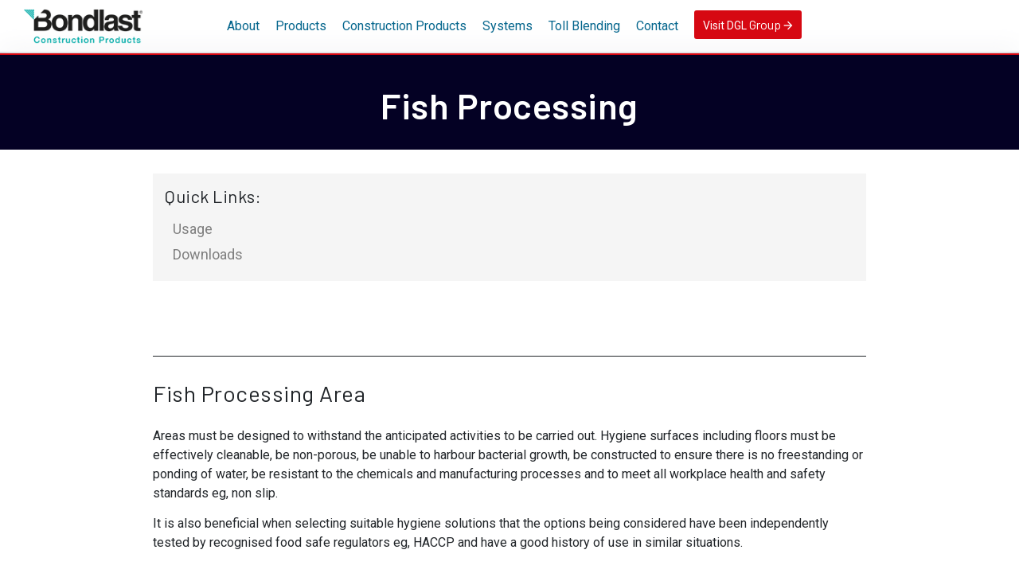

--- FILE ---
content_type: text/html; charset=utf-8
request_url: https://www.bondlastconstruction.com/construction-products/markets-applications/resin-flooring/food-processing/fish-processing
body_size: 6538
content:
<!DOCTYPE html>
<html xmlns="http://www.w3.org/1999/xhtml" lang="en">
<head>
<title>Fish Processing | DGL Bondlast</title>
   <meta http-equiv="Content-Type" content="text/html; charset=utf-8" />
   <meta http-equiv="x-ua-compatible" content="ie=edge" />
   <meta name="viewport" content="width=device-width, initial-scale=1, maximum-scale=2" />
   <meta name="generator" content="MoST Enterprise Management V4.0.9230.20298" />
   <meta name="description" content="While we have a great range of proven building products our value to customers is strengthened by the DGL Bondlast team that brings cost effective and technically advanced customised solutions to industry and to you" />
   <meta name="keywords" content="" />
   <meta property="og:url" content="https//www.bondlastconstruction.com/construction-products/markets-applications/resin-flooring/food-processing/fish-processing.html" />
   <meta property="og:type" content="website" />
   <meta property="og:title" content="Fish Processing | DGL Bondlast" />
   <meta property="og:description" content="While we have a great range of proven building products our value to customers is strengthened by the DGL Bondlast team that brings cost effective and technically advanced customised solutions to industry and to you" />
   <meta property="og:image" content="https//www.bondlastconstruction.com/client/cms/page/thumbnail.ashx?id=iV3HVIynbYe7VpNeGAAPUOr6eb7NB8GptooAkRBQr6%2b5kd%2bQ%2b8Jk5RMjAYf9uaxL" />
   <link rel="preload" type="text/css" href="https://fonts.googleapis.com/icon?family=Material+Icons&display=swap" as="style">
   <noscript><link rel="stylesheet" type="text/css" href="https://fonts.googleapis.com/icon?family=Material+Icons&display=swap" /></noscript>
   <link rel="preload" type="text/css" href="https://cdnjs.cloudflare.com/ajax/libs/font-awesome/6.4.0/css/fontawesome.min.css" as="style">
   <noscript><link rel="stylesheet" type="text/css" href="https://cdnjs.cloudflare.com/ajax/libs/font-awesome/6.4.0/css/fontawesome.min.css" /></noscript>
   <link rel="preload" type="text/css" href="/client/css/most.css" as="style">
   <noscript><link rel="stylesheet" type="text/css" href="/client/css/most.css" /></noscript>
   <link rel="preload" type="text/css" href="/client/css/material.css" as="style">
   <noscript><link rel="stylesheet" type="text/css" href="/client/css/material.css" /></noscript>
   <link rel="preload" type="text/css" href="/client/css/material.datetime.css" as="style">
   <noscript><link rel="stylesheet" type="text/css" href="/client/css/material.datetime.css" /></noscript>
   <link rel="preload" type="text/css" href="/client/css/dialog-polyfill.css" as="style">
   <noscript><link rel="stylesheet" type="text/css" href="/client/css/dialog-polyfill.css" /></noscript>
   <link rel="preload" type="text/css" href="/client/cms/page/dropdown/css/dropdown.css" as="style">
   <noscript><link rel="stylesheet" type="text/css" href="/client/cms/page/dropdown/css/dropdown.css" /></noscript>
   <link rel="preload" type="text/css" href="/client/cms/page/captions/css/captions.css" as="style">
   <noscript><link rel="stylesheet" type="text/css" href="/client/cms/page/captions/css/captions.css" /></noscript>
   <link rel="preload" type="text/css" href="/client/cms/search/calendar/css/bootstrap.css" as="style">
   <noscript><link rel="stylesheet" type="text/css" href="/client/cms/search/calendar/css/bootstrap.css" /></noscript>
   <link rel="preload" type="text/css" href="/client/cms/search/calendar/css/calendar.css" as="style">
   <noscript><link rel="stylesheet" type="text/css" href="/client/cms/search/calendar/css/calendar.css" /></noscript>
   <link rel="preload" type="text/css" href="/client/cms/search/calendar/css/theme.css" as="style">
   <noscript><link rel="stylesheet" type="text/css" href="/client/cms/search/calendar/css/theme.css" /></noscript>
   <link rel="preload" type="text/css" href="/client/cms/page/social/css/jssocials.css" as="style">
   <noscript><link rel="stylesheet" type="text/css" href="/client/cms/page/social/css/jssocials.css" /></noscript>
   <link rel="preload" type="text/css" href="/client/cms/page/social/css/jssocials-theme-plain.css" as="style">
   <noscript><link rel="stylesheet" type="text/css" href="/client/cms/page/social/css/jssocials-theme-plain.css" /></noscript>
   <link rel="preload" type="text/css" href="/client/crm/layout/phone/css/intltelinput.css" as="style">
   <noscript><link rel="stylesheet" type="text/css" href="/client/crm/layout/phone/css/intltelinput.css" /></noscript>
   <link rel="preload" type="text/css" href="/client/crm/layout/combobox/css/combobox.css" as="style">
   <noscript><link rel="stylesheet" type="text/css" href="/client/crm/layout/combobox/css/combobox.css" /></noscript>
   <link rel="preload" type="text/css" href="/client/crm/layout/editor/css/editor.css" as="style">
   <noscript><link rel="stylesheet" type="text/css" href="/client/crm/layout/editor/css/editor.css" /></noscript>
   <link rel="preload" type="text/css" href="/templates/css/0cbbdb65-2d63-4af9-8ea2-ce2c0bb63c32/screen.css" as="style" media="screen">
   <noscript><link rel="stylesheet" type="text/css" href="/templates/css/0cbbdb65-2d63-4af9-8ea2-ce2c0bb63c32/screen.css" media="screen" /></noscript>
   <link rel="preload" type="text/css" href="/templates/css/0cbbdb65-2d63-4af9-8ea2-ce2c0bb63c32/handheld.css" as="style">
   <noscript><link rel="stylesheet" type="text/css" href="/templates/css/0cbbdb65-2d63-4af9-8ea2-ce2c0bb63c32/handheld.css" /></noscript>
   <link rel="preload" type="text/css" href="/templates/css/0cbbdb65-2d63-4af9-8ea2-ce2c0bb63c32/print.css" as="style" media="print">
   <noscript><link rel="stylesheet" type="text/css" href="/templates/css/0cbbdb65-2d63-4af9-8ea2-ce2c0bb63c32/print.css" media="print" /></noscript>
   <link rel="canonical" href="https://www.bondlastconstruction.com/construction-products/markets-applications/resin-flooring/food-processing/fish-processing" />
   <script src="https://ajax.googleapis.com/ajax/libs/jquery/3.7.0/jquery.min.js"></script>
   <script type="text/javascript" src="/client/js/moment.js" defer="defer"></script>
   <script type="text/javascript" src="/client/js/openlayers.js" defer="defer"></script>
   <script type="text/javascript" src="/client/js/material.js" async="async"></script>
   <script type="text/javascript" src="/client/js/material.datetime.js" defer="defer"></script>
   <script type="text/javascript" src="/client/js/most.js" defer="defer"></script>
   <script type="text/javascript" src="/client/cms/page/dropdown/js/jquery.dropdown.js" defer="defer"></script>
   <script type="text/javascript" src="/client/cms/page/social/js/jquery.jssocials.js" defer="defer"></script>
   <script type="text/javascript" src="/client/crm/layout/phone/js/jquery.intltelinput.js" defer="defer"></script>
   <script type="text/javascript" src="/client/js/jquery.magnifier.js" defer="defer"></script>
   <script type="text/javascript" src="/client/cms/page/captions/js/jquery.captions.js" defer="defer"></script>
   <script type="text/javascript" src="/client/crm/layout/combobox/js/jquery.combobox.js" defer="defer"></script>
   <script type="text/javascript" src="/client/crm/layout/editor/js/jquery.editor.js" defer="defer"></script>
   <script type="text/javascript" src="/client/crm/layout/editor/js/jquery.editor.clean.js" defer="defer"></script>
<!-- Google tag (gtag.js) -->
<script async src="https://www.googletagmanager.com/gtag/js?id=G-QHMMLS9X4Q"></script>
<script>
  window.dataLayer = window.dataLayer || [];

  function gtag() {
    dataLayer.push(arguments);
  }
  gtag('js', new Date());
  gtag('config', 'G-QHMMLS9X4Q');
</script>
<!-- AddSearch -->
<script src="https://cdn.jsdelivr.net/npm/addsearch-js-client@0.8/dist/addsearch-js-client.min.js"></script>
<script src="https://cdn.jsdelivr.net/npm/addsearch-search-ui@0.7/dist/addsearch-search-ui.min.js"></script>
<link rel="stylesheet" href="https://cdn.jsdelivr.net/npm/addsearch-search-ui@0.5/dist/addsearch-search-ui.min.css" />
<!-- Bootstrap -->
<link rel="stylesheet" href="https://cdn.jsdelivr.net/npm/bootstrap@4.5.3/dist/css/bootstrap.min.css" integrity="sha384-TX8t27EcRE3e/ihU7zmQxVncDAy5uIKz4rEkgIXeMed4M0jlfIDPvg6uqKI2xXr2" crossorigin="anonymous">
<!-- Google Fonts (Barlow, Roboto) -->
<link rel="preconnect" href="https://fonts.googleapis.com">
<link rel="preconnect" href="https://fonts.gstatic.com" crossorigin>
<link href="https://fonts.googleapis.com/css2?family=Barlow:ital,wght@0,400;0,600;1,400;1,600&family=Roboto:ital,wght@0,400;0,700;1,400;1,700&display=swap" rel="stylesheet">
<!-- Favicon, Facebook Thumbnail, Apple Touch Icon -->
<link rel="icon" type="image/png" href="/templates/images/96269da3-c1a8-4f92-9b37-f70aa40075cd.png">
<link rel="apple-touch-icon" size="180x180" href="/templates/images/5d32083b-1408-49ca-812e-2e510e83e6f7.png">
<meta name="og:image" content="/templates/images/657dff26-8b90-4ef1-8cf0-34f9dfb5588a.jpg" />
<meta name="og:type" content="website" />
<link rel="image_src" href="/templates/images/657dff26-8b90-4ef1-8cf0-34f9dfb5588a.jpg" />
<!-- SlickNav -->
<link rel="stylesheet" href="https://cdnjs.cloudflare.com/ajax/libs/SlickNav/1.0.0/slicknav.css" integrity="sha512-FsX9McUrw2WeS0R2WMJgTabNyR3AOnPGLNE3PoYRzXg4EIg5LEg1teBLdS0qAwySEbMLG41V6nwlJJ2MuGWnSQ==" crossorigin="anonymous" referrerpolicy="no-referrer" />
<script src="https://cdnjs.cloudflare.com/ajax/libs/SlickNav/1.0.0/jquery.slicknav.js" integrity="sha512-DPQx/CONfKUHRqCgc6mz0/Jc+dBmBpmbDdSUY/IF2TLmIZ8l12ImNkaaL1ApppB6ZgtiflZWw+rVw2y1XbIoRw==" crossorigin="anonymous" referrerpolicy="no-referrer"></script>
<!-- Slick Slider -->
<link rel="stylesheet" type="text/css" href="https://cdn.jsdelivr.net/npm/slick-carousel@1.8.1/slick/slick.css" />
<!-- Add the slick-theme.css if you want default styling -->
<link rel="stylesheet" type="text/css" href="https://cdn.jsdelivr.net/npm/slick-carousel@1.8.1/slick/slick-theme.css" />
<!-- Bootstrap/Material Overrides -->
<style type="text/css">
  .RadEditor ul.DropDownMenu li {
    display: list-item;
    float: none !important;
    list-style: disc !important;
  }

  .RadEditor ul.DropDownMenu ul {
    display: block;
    position: relative;
    padding-left: 20px !important;
  }

  #_Content p {
    font-size: 16px;
    line-height: 1.5;
  }

  p,
  li,
  a,
  h6 {
    font-family: 'Roboto', sans-serif;
  }

  a {
    color: #05668D;
    transition: 0.3s;
    font-size: inherit;
  }

  a:hover {
    color: #0E0E0F;
  }

  h1,
  h2,
  h3,
  h4,
  h5 {
    font-family: 'Barlow', sans-serif;
    letter-spacing: 0.5px;
  }

  h1 {
    font-size: 55px;
  }

  h2 {
    font-size: 38px;
    font-weight: 600;
    margin-bottom: 15px;
  }

  h3 {
    font-size: 28px;
  }

  h4 {
    font-size: 23px;
  }

  h5 {
    font-size: 20px;
  }

  h6 {
    font-size: 20px;
    font-weight: bold;
  }

  em,
  strong {
    font-family: inherit;
    font-size: inherit;
  }

  p code {
    color: #2F4858;
  }

  .bg-primary,
  .btn-primary {
    background-color: #05668D !important;
  }

  .bg-secondary {
    color: #ffffff;
    background-color: #2F4858 !important;
  }

  .bg-dark {
    color: #ffffff;
    background-color: #040124 !important
  }

  .btn-DGL {
    background-color: #D60812;
    color: #FFFFFF;
    border-radius: 3px !important;
    padding: 5px 10px !important;
    margin-top: 4px !important;
    margin-left: 10px !important;
    transition: 0.3s;
    position:relative;
  }

  .btn-DGL:hover {
    background-color: #040124;
    color: #FFFFFF;
  }

  a.btn-DGL span::after {
    font-family: "Material Icons";
    content: '\e5c8';
    display: inline;
    position: absolute;
   right: 8px;
    top: 6px;
    transition: 0.3s;
  }

  a.btn-DGL span {
    padding-right: 15px;
  }
  
  a.btn-DGL:hover span::after {
    right: 3px;
}

  .bg-primary p,
  .bg-primary a,
  .bg-primary li,
  .bg-primary h1,
  .bg-primary h2,
  .bg-primary h3,
  .bg-primary h5,
  .bg-primary h6,
  .bg-secondary p,
  .bg-secondary a,
  .bg-secondary li,
  .bg-secondary h1,
  .bg-secondary h2,
  .bg-secondary h3,
  .bg-secondary h5,
  .bg-secondary h6,
  .bg-dark p,
  .bg-dark a,
  .bg-dark li,
  .bg-dark h1,
  .bg-dark h2,
  .bg-dark h3,
  .bg-dark h5,
  .bg-dark h6,
  .bg-4 a {
    color: #fff !important;
  }

  .bg-4 a {
    text-decoration: underline;
  }

  .btn {
    border-radius: 20px;
    padding-left: 20px;
    padding-right: 20px;
    border-color: transparent;
  }

  .bg-primary a:hover {
    opacity: 0.8;
  }

  .btn-primary {}

  .btn-primary:hover {}

  /* Buttons */

  .mdl-button.mdl-button--colored,
  .mdl-button--raised.mdl-button--colored {
    background-color: #05668d;
    color: #fff;
    text-shadow: 0 0 1px black;
    opacity: 0.9;
    margin: 0 10px
  }

  .mdl-button.mdl-button--colored i.material-icons {
    color: #fff;
  }

  .close:hover,
  .mdl-button.mdl-button--colored:hover,
  .mdl-button--raised.mdl-button--colored:hover {
    color: #fff;
    background-color: #05668d;
    opacity: 1;
  }

  button._ProductCartCheckout {
    margin-top: 20px;
  }

  /* Search */

  .mdl-textfield--floating-label.has-placeholder .mdl-textfield__label,
  .mdl-textfield--floating-label.is-dirty .mdl-textfield__label,
  .mdl-textfield--floating-label.is-focused .mdl-textfield__label {
    color: #05668d;
    font-size: 15px;
    top: -5px !important;
    padding-left: 0;
  }

  /* Product Details .. */

  table.mdl-data-table {
    width: 100%;
  }

  code,
  kbd,
  pre,
  samp {
    font-family: 'Barlow', sans-serif;
    line-height: 1.5;
  }

  ._Country {
    display: none;
  }

  /* Slicknav */

  .slicknav_nav a,
  .slicknav_nav .slicknav_item a,
  .slicknav_nav .slicknav_parent-link a,
  .slicknav_nav .slicknav_row {
    margin: 0;
    padding-top: 12px;
    padding-bottom: 12px;
  }

  /* Slickslider */

  ul.slick-dots {
    bottom: -35px;
  }

  .slick-dots li {
    width: 50px !important;
    height: 50px !important;
  }

  .slick-dots li button {
    width: 48px;
    height: 48px;
  }

  /* AddSearch style changes */

  .addsRp--footer {
    justify-content: space-evenly !important;
  }

  .addsRp-pagination-container-class .addsearch-pagination button[data-active=true] {
    background-color: #05668d !important;
    border-color: #05668d !important;
    color: #fff;
  }

  .addsWg-searchfield-container {
    float: right;
  }

  .addsWg-searchfield-container-class .addsWg-searchfield input[type=search] {
    min-width: 195px !important;
  }
</style>   <script type="text/javascript">
   $("head link[rel='preload']").attr("rel", "stylesheet");
   </script>
<style type="text/css">
._Authenticated {
   display: none;
}
</style>
</head>
<body>
   <div class="_Throbber" style="display: none">
       <div class="mdl-spinner mdl-spinner--single-color mdl-js-spinner is-active"></div>
   </div>
   <div class="_Template">
<div id="footerpush" class="d-flex flex-column min-vh-100">
<nav id="mainnav" class="navbar navbar-expand-lg fixed-top">
<div class="container-fluid">
<div id="navlogo" class="navbar-brand  d-flex order-1 flex-grow-1"><code loaded="false" control="uc:Hierarchy" filename="_navlogo.html"></code></div>
<!--<div id="navlogo" class="navbar-brand  d-flex order-1 flex-grow-1"><a href="/"><img alt="DGL Bondlast Logo" width="300" height="50" src="/templates/images/f6c6653e-dc88-4210-b393-4115d1ea7372.png" /></a></div>-->
<div id="slick-menu" class="navbar-collapse collapse justify-content-center order-1 flex-grow-2">
<ul id="menu" class="DropDownMenu Fade Normal"> <code loaded="false" control="uc:Document" documentid="18792dde-14d5-4d0d-b258-615b43652c5d"></code>
    <!--<li><a href="/about/">About</a></li>
          <li><a href="/products/">Products</a>
            <ul>
              <li><a href="/products/ceramic-tile-adhesives/">Ceramic Tile Adhesives</a> </li>
              <li><a href="/products/flooring-adhesives/">Flooring Adhesives</a> </li>
              <li><a href="/products/hot-melt-adhesives/">Hot Melt Adhesives</a> </li>
              <li><a href="/products/surface-preparation-products/">Surface Preparation</a> </li>
              <li><a href="/products/compounds/">Compounds</a> </li>
              <li><a href="/products/roofing-products/">Roofing Products</a> </li>
            </ul>
          </li>
          <li><a href="/systems/">Systems</a>
            <ul>
              <li><a href="/systems/waterproofing/">Waterproofing</a></li>
              <li><a href="/registration/update-details">Applicators</a>
                <ul>
                  <li><a href="/registration/update-details">Update your details</a></li>
                  <li><a href="/registration/">WPM Registration</a></li>
                </ul>
              </li>
              <li><a href="/specification/">Specification</a>
                <ul>
                  <li><a href="https://archipro.co.nz/professional/dgl-bondlast" target="_blank">Archipro</a></li>
                </ul>
              </li>
            </ul>
          </li>
          <li><a href="/toll-blending/">Toll Blending</a> </li>
          <li><a href="/contact/">Contact</a></li>-->
</ul>
</div>
<div id="navsearch" class="navbar-text small text-truncate text-right order-2 order-md-last flex-grow-1">
<script>
          window.addsearch_settings = {
            "asw_01": {
              "show_search_suggestions": false,
              "search_suggestion_position": "left",
              "default_sortby": "relevance",
              "display_date": false,
              "display_meta_description": false,
              "display_result_image": true,
              "link_target": "_self",
              "hide_logo": true,
              "direction": "ltr",
              "analytics_enabled": false,
              "automatic_filter_results_by_site_language": false,
              "widget_size": "M",
              "fuzzy_match": "auto",
              "search_operator": "and"
            }
          }
        </script>
<script src="https://cdn.addsearch.com/v5/addsearch-ui.min.js?key=bdc7c5035a9f6a1ceaf7ad22df49ca9f&id=asw_01"></script>
<!--<div id="icon-links">
          <p><a href="/search-results"><span class="material-icons">
search
</span></a> </p>
        </div>--></div>
</div>
</nav>
<div id="small-banner">
<h1><span class="_DocumentDescription">Fish Processing</span></h1>
</div>
<div id="ContentWrapper">
<div id="_Content" class="_Content clearfix">
<div class="jump-top"> <code loaded="false" control="uc:Hierarchy" filename="jump-to.html"></code></div>
<div id="Intro"><code loaded="false" control="uc:Hierarchy" filename="intro-text.html"></code></div>
<div class="page-thumb"> <span class="_DocumentThumbnail"><img src="https://www.bondlastconstruction.com/client/cms/page/thumbnail.ashx?id=41f0cfd4-80b1-4ef2-bd40-b221d7914dfc&ver=20240226014105" alt="Fish Processing"></span></div>
<!-- Content Begin -->
<table class="section usage" cellpadding="5">
    <tbody>
        <tr>
            <td>
            <div id="section1">&nbsp;</div>
            </td>
        </tr>
        <tr>
            <td>
            <h3>Fish Processing Area</h3>
            <p>Areas must be designed to withstand the anticipated activities to be carried out. Hygiene surfaces including floors must be effectively cleanable, be non-porous, be unable to harbour bacterial growth, be constructed to ensure there is no freestanding or ponding of water, be resistant to the chemicals and manufacturing processes and to meet all workplace health and safety standards eg, non slip.</p>
            <p>It is also beneficial when selecting suitable hygiene solutions that the options being considered have been independently tested by recognised food safe regulators eg, HACCP and have a good history of use in similar situations.</p>
            <code loaded="false" control="uc:ProductList" categoryid="6d39a87f-f885-4460-9474-12877a9bfbf6" layoutid="7583ec66-6dcf-46b8-8ebe-66133d3b0b0d"><span class="mdl-spinner mdl-spinner--single-color mdl-js-spinner is-active"></span></code>&nbsp;</td>
        </tr>
    </tbody>
</table>
<code loaded="false" control="uc:Document" documentid="a3e33d03-627c-4446-b670-299eb74b2fe7"></code><br><!-- Content End -->
</div>
</div>
<footer class="mt-auto container-fluid bg-primary text-white">
<div id="footer-main" class="container">
<div class="row">
<div class="col-12 col-md-4 mb-3">
<h3>Get in touch</h3>
</div>
<div class="col-12 col-md-8"> </div>
</div>
<div class="row">
<div id="footer-address" class="col-12 col-md-4 mb-4"> <code loaded="false" control="uc:Document" documentid="83aafe84-b2e5-4490-bc72-50d945f5fbf7"></code></div>
<div id="footer-links" class="col-12 col-md-8"> <code loaded="false" control="uc:Document" documentid="79b53e28-11ac-47f5-a64b-8c95d3c028ba"></code></div>
</div>
</div>
</footer>
<div id="footer-bar" class="container-fluid bg-dark text-white py-3">
<div class="container">
<div class="row">
<div class="col-12 text-center">
<p> Terms &amp; Conditions | Copyright DGL Bondlast 2023 | Designed by <a href="https://expert.services/" target="_blank">Expert</a>&nbsp;| Powered by <a href="https://most.software/" target="_blank">MoST</a>&nbsp;</p>
</div>
</div>
</div>
</div>
</div>
<!-- Bootstrap JS -->
<script src="https://cdn.jsdelivr.net/npm/bootstrap@4.5.3/dist/js/bootstrap.bundle.min.js" integrity="sha384-ho+j7jyWK8fNQe+A12Hb8AhRq26LrZ/JpcUGGOn+Y7RsweNrtN/tE3MoK7ZeZDyx" crossorigin="anonymous"></script>
<!-- Slick Slider -->
<script type="text/javascript" src="https://cdn.jsdelivr.net/npm/slick-carousel@1.8.1/slick/slick.min.js"></script>
<!-- SlickNav -->
<script>
  let refresh = window.setInterval(function() {
    if (controlsLoaded === true) {
      //start
      //SlickNav
      $(function() {
        $('#menu').slicknav({
          label: " ",
          nestedParentLinks: false,
          allowParentLinks: true
        });
        /*$('.slicknav_menu').prepend('<div id="navlogo" class="navbar-brand"><a href="/"><img alt="DGL Bondlast Logo" width="180" height="30" src="/templates/images/f6c6653e-dc88-4210-b393-4115d1ea7372.png"></a></div><div id="navsearch" class="text-right"><div id="icon-links"><p><a href="/search-results"><span class="material-icons">search</span></a></p></div></div>');*/
        $('.slicknav_menu').prepend('<div id="navlogo" class="navbar-brand  d-flex order-1 flex-grow-1"><code loaded="false" loaded="false" loaded="false" loaded="false" loaded="false" loaded="false" loaded="false" loaded="false" loaded="false" loaded="false" loaded="false" loaded="false" loaded="false" loaded="false" loaded="false" loaded="false" loaded="false" loaded="false" loaded="false" loaded="false" loaded="false" loaded="false" loaded="false" loaded="false" loaded="false" loaded="false" loaded="false" loaded="false" loaded="false" loaded="false" loaded="false" loaded="false" loaded="false" loaded="false" loaded="false" loaded="false" loaded="false" loaded="false" loaded="false" control="uc:Hierarchy" filename="_navlogo.html"></code></div><div id="navsearch" class="text-right"><div id="icon-links"><p><a href="/search-results"><span class="material-icons">search</span></a></p></div></div>');
      });
      //end SlickNav
      //featuredProduct slider
      $('#featuredProducts ._ProductList').slick({
        slidesToShow: 1,
        slidesToScroll: 1,
        autoplay: true,
        autoplaySpeed: 5500,
        arrows: false,
        dots: true
      });
      //end featuredProduct slider
      //hpfeaturedProduct slider (homepage, just images)
      $('#hp-feature ._ProductList').slick({
        slidesToShow: 3,
        slidesToScroll: 1,
        autoplay: true,
        autoplaySpeed: 5500,
        arrows: false,
        dots: true,
        centerMode: true,
        responsive: [{
          breakpoint: 999,
          settings: {
            slidesToShow: 1,
            slidesToScroll: 1
          }
        }]
      });
      //end featuredProduct slider
      //Product Download
      $('.fp-datasheet').each(function() {
        if ($(this).find('a').length) {
          $(this).addClass('hasDatasheet');
        } else {
          $(this).addClass('noDatasheet');
        }
      });
      $('.noDatasheet').prepend('<p><a href="/contact/">Contact us</a> for Technical and Material Safety Data Sheets</p>');
      //end Product Download
      //construction product links
      $(".index-links").click(function() {
        var link = $(this).find("a").attr("href");
        if (link) window.location = link;
        return false;
      });
      //end links
      // hide jump-to
      const jumpDiv = document.querySelector('div.jump-to, div#Intro');
      if (!jumpDiv.textContent.trim()) {
        jumpDiv.remove();
      }
      //end
      window.clearInterval(refresh);
    }
  }, 100);
</script>
<script>
  /* jquery passive listener fix for pagespeed insights */
  jQuery.event.special.touchstart = {
    setup: function(_, ns, handle) {
      this.addEventListener("touchstart", handle, {
        passive: !ns.includes("noPreventDefault")
      });
    }
  };
  jQuery.event.special.touchmove = {
    setup: function(_, ns, handle) {
      this.addEventListener("touchmove", handle, {
        passive: !ns.includes("noPreventDefault")
      });
    }
  };
  jQuery.event.special.wheel = {
    setup: function(_, ns, handle) {
      this.addEventListener("wheel", handle, {
        passive: true
      });
    }
  };
  jQuery.event.special.mousewheel = {
    setup: function(_, ns, handle) {
      this.addEventListener("mousewheel", handle, {
        passive: true
      });
    }
  };
</script>   </div>
   <div class="_DialogWindow"></div>
</body>
</html>


--- FILE ---
content_type: text/css
request_url: https://www.bondlastconstruction.com/client/css/most.css
body_size: 609
content:
._Throbber, ._Dialog {
    position: fixed;
    left: 0;
    top: 0;
    z-index: 999999;
    width: 100%;
    height: 100%;
    background-color: rgba(255, 255, 255, 0.9);
    margin: auto;
    align-content: center;
}

    ._Throbber .mdl-spinner {
        width: 100px;
        height: 100px;
        margin: auto;
    }

    ._Throbber .mdl-spinner__circle {
        border-width: 5px;
    }

._ListPagerSlider {
    width: 50%;
    display: inline-block;
}

    ._PagerSlider input {
        width: 100% !important;
    }

._SearchFull ._SearchSettingsOptions table {
    display: inline-grid;
}

._MobileNumber .mdl-textfield__label {
    left: 80px;
}

._LoginPrompt ._FlipCard {
    background-color: transparent;
    max-width: 400px;
    height: 200px;
    perspective: 1000px;
}

._FlipCardInner {
    position: relative;
    width: 100%;
    height: 100%;
    text-align: center;
    transition: transform 0.6s;
    transform-style: preserve-3d;
    box-shadow: 0 4px 8px 0 rgba(0,0,0,0.2);
}

._FlipCardFront, ._FlipCardBack {
    position: absolute;
    width: 100%;
    height: 100%;
    -webkit-backface-visibility: hidden;
    backface-visibility: hidden;
}

._FlipCardFront {
    background-color: white;
    color: black;
    z-index: -1;
}

._FlipCardBack {
    background-color: white;
    color: black;
    transform: rotateY(180deg);
}

.mdl-dialog {
    width: auto;
    min-width: 50%;
    max-width: 100%;
    background-color: white;
    margin: auto;
    margin-top: 5%;
    align-content: center;
}

.mdl-dialog__content {
    overflow: auto;
    max-height: calc(100vh - 300px);
}

.is-focused .mdl-textfield__label, .is-dirty .mdl-textfield__label {
    left: 0 !important;
}

    .is-focused .mdl-textfield__label .is-invalid, .is-dirty .mdl-textfield__label .is-invalid, .is-active .mdl-textfield__label .is-invalid {
        color: red;
    }

.mdl-textfield__label .is-invalid::after {
    content: " *";
}

.mdl-textfield--floating-label.is-active .mdl-textfield__label {
    color: #3f51b5;
    font-size: 12px;
    top: 4px;
    visibility: visible;
}

.mdl-data-table--selectable td:first-child {
    width: 32px;
}

div.jqte {
    margin: 5px 0;
    border: none;
    border-bottom: 1px solid rgba(0,0,0,.12);
    -webkit-box-shadow: none;
}

    div.jqte:after {
        background-color: #3f51b5;
        content: '';
        height: 2px;
        left: 45%;
        position: absolute;
        transition-duration: .2s;
        transition-timing-function: cubic-bezier(.4,0,.2,1);
        visibility: hidden;
        width: 10px;
    }

div.jqte_focused:after {
    left: 0;
    visibility: visible;
    width: 100%;
}


--- FILE ---
content_type: text/css
request_url: https://www.bondlastconstruction.com/client/css/material.datetime.css
body_size: 4534
content:


/* ==========  Color Palettes  ========== */


/* colors.scss */


/* Typography */


/* Shadows */


/* Animations */


/* Dialog */

.mddtp-button {
  height: 36px;
  min-width: 64px;
  border: none;
  background-color: transparent;
  border-radius: 3px;
  display: inline-block;
  padding: 0 8px;
  margin-right: 8px;
  font-family: "Roboto", "Helvetica", "Arial", sans-serif !important;
  font-size: 15px;
  text-transform: uppercase;
  outline: none;
  cursor: pointer;
  color: #3f51b5;
  -webkit-appearance: button;
  overflow: visible;
  -webkit-tap-highlight-color: transparent;
  -webkit-tap-highlight-color: rgba(255, 255, 255, 0);
}

.mddtp-button:hover,
.mddtp-button:focus {
  background-color: #e0e0e0;
}

.mddtp-button:active {
  background-color: #bdbdbd;
}

.mddtp-button:disabled {
  color: rgba(0, 0, 0, 0.26);
  cursor: not-allowed;
}

.mddtp-picker {
  box-shadow: 0px 5px 5px -3px rgba(0, 0, 0, 0.2), 0px 8px 10px 1px rgba(0, 0, 0, 0.14), 0px 3px 14px 2px rgba(0, 0, 0, 0.12);
  font-family: "Roboto", "Helvetica", "Arial", sans-serif !important;
  min-width: 280px;
  position: fixed;
  top: 50%;
  left: 50%;
  -webkit-transform: translate3d(-50%, -50%, 0);
  transform: translate3d(-50%, -50%, 0);
  -webkit-transform-origin: 0 0;
  -ms-transform-origin: 0 0;
  transform-origin: 0 0;
  display: table;
  border-radius: 3px;
  line-height: normal;
  overflow: hidden;
  z-index: 99999;
}

.mddtp-picker .mddtp-picker__header {
  width: 100px;
  background-color: #3f51b5;
  padding: 24px 24px 20px;
}

.mddtp-picker .mddtp-picker__header .mddtp-picker__title {
  color: rgba(255, 255, 255, 0.7);
  font-family: "Roboto", "Helvetica", "Arial", sans-serif;
  font-size: 28px;
  font-weight: 700;
}

.mddtp-picker .mddtp-picker__header .mddtp-picker__subtitle {
  font-weight: 400;
  font-size: 16px;
  line-height: 20px;
}

.mddtp-picker .mddtp-picker__header .mddtp-picker__title,
.mddtp-picker .mddtp-picker__header .mddtp-picker__subtitle {
  color: rgba(255, 255, 255, 0.7);
  margin: 0;
  cursor: pointer;
}

.mddtp-picker .mddtp-picker__header .mddtp-picker__color--active {
  color: white;
}

.mddtp-picker .mddtp-picker__body {
  position: relative;
  background-color: #fff;
}

.mddtp-picker .mddtp-picker__body .mddtp-picker__action {
  margin-top: 24px;
  padding: 8px 0;
  text-align: right;
}

.mddtp-picker .mddtp-picker__header,
.mddtp-picker .mddtp-picker__body {
  display: table-cell;
  vertical-align: top;
  height: 100%;
}

.mddtp-picker-date .mddtp-picker__left {
  background: url("../images/ic_keyboard_arrow_left_black_24px.svg");
  left: 4px;
}

.mddtp-picker-date .mddtp-picker__right {
  background: url("../images/ic_keyboard_arrow_right_black_24px.svg");
  right: 4px;
}

.mddtp-picker-date .mddtp-picker__left,
.mddtp-picker-date .mddtp-picker__right {
  position: absolute;
  background-repeat: no-repeat;
  background-position: center;
  margin: 0;
  height: 48px;
  width: 48px;
  min-width: 48px;
  top: 4px;
  border-radius: 50%;
}

.mddtp-picker-date .mddtp-picker__left:hover,
.mddtp-picker-date .mddtp-picker__left:hover,
.mddtp-picker-date .mddtp-picker__left:focus,
.mddtp-picker-date .mddtp-picker__left:focus,
.mddtp-picker-date .mddtp-picker__right:hover,
.mddtp-picker-date .mddtp-picker__right:hover,
.mddtp-picker-date .mddtp-picker__right:focus,
.mddtp-picker-date .mddtp-picker__right:focus {
  background-color: #e0e0e0;
}

.mddtp-picker-date .mddtp-picker__left:active,
.mddtp-picker-date .mddtp-picker__left:active,
.mddtp-picker-date .mddtp-picker__right:active,
.mddtp-picker-date .mddtp-picker__right:active {
  background-color: #bdbdbd;
}

.mddtp-picker-date .mddtp-picker__left:disabled,
.mddtp-picker-date .mddtp-picker__left:disabled,
.mddtp-picker-date .mddtp-picker__right:disabled,
.mddtp-picker-date .mddtp-picker__right:disabled {
  background-repeat: no-repeat;
  background-position: center;
}

.mddtp-picker-date .mddtp-picker__left:disabled {
  background-image: url("../images/ic_keyboard_arrow_left_black_disabled_24px.svg");
}

.mddtp-picker-date .mddtp-picker__right:disabled {
  background-image: url("../images/ic_keyboard_arrow_right_black_disabled_24px.svg");
}

.mddtp-picker__body .mddtp-picker__viewHolder {
  width: 314px;
  overflow: hidden;
}

.mddtp-picker__body .mddtp-picker__viewHolder .mddtp-picker__views {
  list-style: none;
  margin: 0;
  padding: 0;
  font-size: 0;
  width: 2000px;
}

.mddtp-picker__body .mddtp-picker__viewHolder .mddtp-picker__view {
  display: inline-block;
  width: 314px;
  text-align: center;
  -webkit-transform: translate3d(-100%, 0, 0);
  transform: translate3d(-100%, 0, 0);
  transition: 0.3s cubic-bezier(0.42, 0, 0.58, 1);
}

.mddtp-picker__body .mddtp-picker__viewHolder .mddtp-picker__view .mddtp-picker__month {
  display: inline-block;
  padding: 18px;
  font-size: 13px;
  font-weight: 600;
  color: rgba(0, 0, 0, 0.87);
}

.mddtp-picker__body .mddtp-picker__viewHolder .mddtp-picker__view--left {
  -webkit-transform: translate3d(-200%, 0, 0);
  transform: translate3d(-200%, 0, 0);
}

.mddtp-picker__body .mddtp-picker__viewHolder .mddtp-picker__view--right {
  -webkit-transform: translate3d(0, 0, 0);
  transform: translate3d(0, 0, 0);
}

.mddtp-picker__body .mddtp-picker__viewHolder .mddtp-picker__view--pause {
  transition: none;
}

.mddtp-picker__body .mddtp-picker__viewHolder .mddtp-picker__grid {
  padding: 8px 14px 0;
}

.mddtp-picker__body .mddtp-picker__viewHolder .mddtp-picker__grid span {
  display: inline-block;
  font-size: 13px;
  margin: 2px;
  color: rgba(0, 0, 0, 0.87);
  border-radius: 50%;
  width: 36px;
  height: 36px;
  line-height: 36px;
  vertical-align: middle;
}

.mddtp-picker__body .mddtp-picker__viewHolder .mddtp-picker__grid span.mddtp-picker__cell--today {
  color: #3f51b5;
  font-weight: 600;
}

.mddtp-picker__body .mddtp-picker__viewHolder .mddtp-picker__grid span.mddtp-picker__cell--selected,
.mddtp-picker__body .mddtp-picker__viewHolder .mddtp-picker__grid .mddtp-picker__tr span.mddtp-picker__cell:hover {
  background-color: #3f51b5;
  color: #fff;
}

.mddtp-picker__body .mddtp-picker__viewHolder .mddtp-picker__grid span.mddtp-picker__cell--disabled {
  color: rgba(0, 0, 0, 0.26);
  cursor: not-allowed;
}

.mddtp-picker__body .mddtp-picker__viewHolder .mddtp-picker__grid .mddtp-picker__tr {
  padding: 2px 0;
}

.mddtp-picker__body .mddtp-picker__viewHolder .mddtp-picker__grid .mddtp-picker__tr .mddtp-picker__cell {
  pointer-events: all;
  cursor: pointer;
}

.mddtp-picker__body .mddtp-picker__viewHolder .mddtp-picker__grid .mddtp-picker__th span {
  color: rgba(0, 0, 0, 0.54);
}

.mddtp-picker__years {
  position: absolute;
  left: 0;
  top: 0;
  list-style: none;
  margin: 0;
  padding: 0;
  width: 100%;
  height: calc(100% - 52px);
  text-align: center;
  overflow: auto;
}

.mddtp-picker__years li {
  font-size: 16px;
  padding: 8px 0;
  color: rgba(0, 0, 0, 0.87);
  cursor: pointer;
}

.mddtp-picker__years .mddtp-picker__li--current {
  font-size: 21px;
  color: #3f51b5;
}

.mddtp-picker__years--invisible {
  display: none;
}

.mddtp-picker-time .mddtp-picker__header {
  vertical-align: middle;
  width: 125px;
}

.mddtp-picker-time .mddtp-picker__header .mddtp-picker__title {
  text-align: right;
  font-size: 0;
}

.mddtp-picker-time .mddtp-picker__header .mddtp-picker__title span {
  font-size: 45px;
  font-weight: 400;
  line-height: 48px;
  margin: 0 2px;
}

.mddtp-picker-time .mddtp-picker__header .mddtp-picker__subtitle {
  margin-top: 8px;
  text-align: center;
}

.mddtp-picker-time .mddtp-picker__header .mddtp-picker__subtitle div {
  margin-top: 2px;
}

.mddtp-picker__circularHolder {
  position: relative;
  width: 250px;
  height: 250px;
  margin: 20px;
  border-radius: 50%;
  background-color: #eeeeee;
}

.mddtp-picker__circularView {
  position: absolute;
  width: 100%;
  height: 100%;
}

.mddtp-picker__circularView .mddtp-picker__cell {
  position: absolute;
  width: 50%;
  top: calc(50% - 18px);
  left: 50%;
  text-align: right;
  -webkit-transform-origin: left center;
  -ms-transform-origin: left center;
  transform-origin: left center;
}

.mddtp-picker__circularView .mddtp-picker__cell span {
  display: inline-block;
  cursor: pointer;
  font-size: 13px;
  color: rgba(0, 0, 0, 0.87);
  border-radius: 50%;
  width: 36px;
  height: 36px;
  line-height: 36px;
  text-align: center;
  margin-right: 8px;
}

.mddtp-picker__circularView .mddtp-picker__cell--selected span,
.mddtp-picker__circularView .mddtp-picker__body .mddtp-picker__viewHolder .mddtp-picker__grid .mddtp-picker__tr .mddtp-picker__cell:hover span,
.mddtp-picker__body .mddtp-picker__viewHolder .mddtp-picker__grid .mddtp-picker__tr .mddtp-picker__circularView .mddtp-picker__cell:hover span {
  color: #fff;
}

.mddtp-picker__circularView--hidden {
  display: none;
}

.mddtp-picker__circle--fake {
  position: absolute;
  border-radius: 50%;
  height: 36px;
  width: 36px;
  cursor: move;
  /* fallback if grab cursor is unsupported */
  cursor: grab;
  cursor: -webkit-grab;
}

.mddtp-picker__circle--fake.is-pointer-down,
.mddtp-picker__circle--fake:active {
  cursor: grabbing;
  cursor: -webkit-grabbing;
}

.mddtp-picker__selection {
  position: absolute;
  left: 50%;
  top: calc(50% - 18px);
  width: 50%;
  font-size: 0;
  -webkit-transform-origin: left center;
  -ms-transform-origin: left center;
  transform-origin: left center;
  transition: 0.3s cubic-bezier(0.42, 0, 0.58, 1);
}

.mddtp-picker__selection span {
  display: inline-block;
  background-color: #3f51b5;
  height: 2px;
  vertical-align: middle;
}

.mddtp-picker__selection span.mddtp-picker__dot {
  width: 8px;
  height: 8px;
  border-radius: 50%;
}

.mddtp-picker__selection span.mddtp-picker__line {
  width: calc(100% - 52px);
}

.mddtp-picker__selection span.mddtp-picker__circle {
  border-radius: 50%;
  height: 36px;
  width: 36px;
}

.mddtp-picker__selection--quick {
  transition: none;
}

.mddtp-picker__cell--rotate-1 {
  -webkit-transform: rotate(-87deg);
  -ms-transform: rotate(-87deg);
  transform: rotate(-87deg);
}

.mddtp-picker__cell--rotate-1 span:not(.mddtp-picker__line) {
  -webkit-transform: rotate(87deg);
  -ms-transform: rotate(87deg);
  transform: rotate(87deg);
}

.mddtp-picker__cell--rotate-2 {
  -webkit-transform: rotate(-84deg);
  -ms-transform: rotate(-84deg);
  transform: rotate(-84deg);
}

.mddtp-picker__cell--rotate-2 span:not(.mddtp-picker__line) {
  -webkit-transform: rotate(84deg);
  -ms-transform: rotate(84deg);
  transform: rotate(84deg);
}

.mddtp-picker__cell--rotate-3 {
  -webkit-transform: rotate(-81deg);
  -ms-transform: rotate(-81deg);
  transform: rotate(-81deg);
}

.mddtp-picker__cell--rotate-3 span:not(.mddtp-picker__line) {
  -webkit-transform: rotate(81deg);
  -ms-transform: rotate(81deg);
  transform: rotate(81deg);
}

.mddtp-picker__cell--rotate-4 {
  -webkit-transform: rotate(-78deg);
  -ms-transform: rotate(-78deg);
  transform: rotate(-78deg);
}

.mddtp-picker__cell--rotate-4 span:not(.mddtp-picker__line) {
  -webkit-transform: rotate(78deg);
  -ms-transform: rotate(78deg);
  transform: rotate(78deg);
}

.mddtp-picker__cell--rotate-5 {
  -webkit-transform: rotate(-75deg);
  -ms-transform: rotate(-75deg);
  transform: rotate(-75deg);
}

.mddtp-picker__cell--rotate-5 span:not(.mddtp-picker__line) {
  -webkit-transform: rotate(75deg);
  -ms-transform: rotate(75deg);
  transform: rotate(75deg);
}

.mddtp-picker__cell--rotate-6 {
  -webkit-transform: rotate(-72deg);
  -ms-transform: rotate(-72deg);
  transform: rotate(-72deg);
}

.mddtp-picker__cell--rotate-6 span:not(.mddtp-picker__line) {
  -webkit-transform: rotate(72deg);
  -ms-transform: rotate(72deg);
  transform: rotate(72deg);
}

.mddtp-picker__cell--rotate-7 {
  -webkit-transform: rotate(-69deg);
  -ms-transform: rotate(-69deg);
  transform: rotate(-69deg);
}

.mddtp-picker__cell--rotate-7 span:not(.mddtp-picker__line) {
  -webkit-transform: rotate(69deg);
  -ms-transform: rotate(69deg);
  transform: rotate(69deg);
}

.mddtp-picker__cell--rotate-8 {
  -webkit-transform: rotate(-66deg);
  -ms-transform: rotate(-66deg);
  transform: rotate(-66deg);
}

.mddtp-picker__cell--rotate-8 span:not(.mddtp-picker__line) {
  -webkit-transform: rotate(66deg);
  -ms-transform: rotate(66deg);
  transform: rotate(66deg);
}

.mddtp-picker__cell--rotate-9 {
  -webkit-transform: rotate(-63deg);
  -ms-transform: rotate(-63deg);
  transform: rotate(-63deg);
}

.mddtp-picker__cell--rotate-9 span:not(.mddtp-picker__line) {
  -webkit-transform: rotate(63deg);
  -ms-transform: rotate(63deg);
  transform: rotate(63deg);
}

.mddtp-picker__cell--rotate-10 {
  -webkit-transform: rotate(-60deg);
  -ms-transform: rotate(-60deg);
  transform: rotate(-60deg);
}

.mddtp-picker__cell--rotate-10 span:not(.mddtp-picker__line) {
  -webkit-transform: rotate(60deg);
  -ms-transform: rotate(60deg);
  transform: rotate(60deg);
}

.mddtp-picker__cell--rotate-11 {
  -webkit-transform: rotate(-57deg);
  -ms-transform: rotate(-57deg);
  transform: rotate(-57deg);
}

.mddtp-picker__cell--rotate-11 span:not(.mddtp-picker__line) {
  -webkit-transform: rotate(57deg);
  -ms-transform: rotate(57deg);
  transform: rotate(57deg);
}

.mddtp-picker__cell--rotate-12 {
  -webkit-transform: rotate(-54deg);
  -ms-transform: rotate(-54deg);
  transform: rotate(-54deg);
}

.mddtp-picker__cell--rotate-12 span:not(.mddtp-picker__line) {
  -webkit-transform: rotate(54deg);
  -ms-transform: rotate(54deg);
  transform: rotate(54deg);
}

.mddtp-picker__cell--rotate-13 {
  -webkit-transform: rotate(-51deg);
  -ms-transform: rotate(-51deg);
  transform: rotate(-51deg);
}

.mddtp-picker__cell--rotate-13 span:not(.mddtp-picker__line) {
  -webkit-transform: rotate(51deg);
  -ms-transform: rotate(51deg);
  transform: rotate(51deg);
}

.mddtp-picker__cell--rotate-14 {
  -webkit-transform: rotate(-48deg);
  -ms-transform: rotate(-48deg);
  transform: rotate(-48deg);
}

.mddtp-picker__cell--rotate-14 span:not(.mddtp-picker__line) {
  -webkit-transform: rotate(48deg);
  -ms-transform: rotate(48deg);
  transform: rotate(48deg);
}

.mddtp-picker__cell--rotate-15 {
  -webkit-transform: rotate(-45deg);
  -ms-transform: rotate(-45deg);
  transform: rotate(-45deg);
}

.mddtp-picker__cell--rotate-15 span:not(.mddtp-picker__line) {
  -webkit-transform: rotate(45deg);
  -ms-transform: rotate(45deg);
  transform: rotate(45deg);
}

.mddtp-picker__cell--rotate-16 {
  -webkit-transform: rotate(-42deg);
  -ms-transform: rotate(-42deg);
  transform: rotate(-42deg);
}

.mddtp-picker__cell--rotate-16 span:not(.mddtp-picker__line) {
  -webkit-transform: rotate(42deg);
  -ms-transform: rotate(42deg);
  transform: rotate(42deg);
}

.mddtp-picker__cell--rotate-17 {
  -webkit-transform: rotate(-39deg);
  -ms-transform: rotate(-39deg);
  transform: rotate(-39deg);
}

.mddtp-picker__cell--rotate-17 span:not(.mddtp-picker__line) {
  -webkit-transform: rotate(39deg);
  -ms-transform: rotate(39deg);
  transform: rotate(39deg);
}

.mddtp-picker__cell--rotate-18 {
  -webkit-transform: rotate(-36deg);
  -ms-transform: rotate(-36deg);
  transform: rotate(-36deg);
}

.mddtp-picker__cell--rotate-18 span:not(.mddtp-picker__line) {
  -webkit-transform: rotate(36deg);
  -ms-transform: rotate(36deg);
  transform: rotate(36deg);
}

.mddtp-picker__cell--rotate-19 {
  -webkit-transform: rotate(-33deg);
  -ms-transform: rotate(-33deg);
  transform: rotate(-33deg);
}

.mddtp-picker__cell--rotate-19 span:not(.mddtp-picker__line) {
  -webkit-transform: rotate(33deg);
  -ms-transform: rotate(33deg);
  transform: rotate(33deg);
}

.mddtp-picker__cell--rotate-20 {
  -webkit-transform: rotate(-30deg);
  -ms-transform: rotate(-30deg);
  transform: rotate(-30deg);
}

.mddtp-picker__cell--rotate-20 span:not(.mddtp-picker__line) {
  -webkit-transform: rotate(30deg);
  -ms-transform: rotate(30deg);
  transform: rotate(30deg);
}

.mddtp-picker__cell--rotate-21 {
  -webkit-transform: rotate(-27deg);
  -ms-transform: rotate(-27deg);
  transform: rotate(-27deg);
}

.mddtp-picker__cell--rotate-21 span:not(.mddtp-picker__line) {
  -webkit-transform: rotate(27deg);
  -ms-transform: rotate(27deg);
  transform: rotate(27deg);
}

.mddtp-picker__cell--rotate-22 {
  -webkit-transform: rotate(-24deg);
  -ms-transform: rotate(-24deg);
  transform: rotate(-24deg);
}

.mddtp-picker__cell--rotate-22 span:not(.mddtp-picker__line) {
  -webkit-transform: rotate(24deg);
  -ms-transform: rotate(24deg);
  transform: rotate(24deg);
}

.mddtp-picker__cell--rotate-23 {
  -webkit-transform: rotate(-21deg);
  -ms-transform: rotate(-21deg);
  transform: rotate(-21deg);
}

.mddtp-picker__cell--rotate-23 span:not(.mddtp-picker__line) {
  -webkit-transform: rotate(21deg);
  -ms-transform: rotate(21deg);
  transform: rotate(21deg);
}

.mddtp-picker__cell--rotate-24 {
  -webkit-transform: rotate(-18deg);
  -ms-transform: rotate(-18deg);
  transform: rotate(-18deg);
}

.mddtp-picker__cell--rotate-24 span:not(.mddtp-picker__line) {
  -webkit-transform: rotate(18deg);
  -ms-transform: rotate(18deg);
  transform: rotate(18deg);
}

.mddtp-picker__cell--rotate-25 {
  -webkit-transform: rotate(-15deg);
  -ms-transform: rotate(-15deg);
  transform: rotate(-15deg);
}

.mddtp-picker__cell--rotate-25 span:not(.mddtp-picker__line) {
  -webkit-transform: rotate(15deg);
  -ms-transform: rotate(15deg);
  transform: rotate(15deg);
}

.mddtp-picker__cell--rotate-26 {
  -webkit-transform: rotate(-12deg);
  -ms-transform: rotate(-12deg);
  transform: rotate(-12deg);
}

.mddtp-picker__cell--rotate-26 span:not(.mddtp-picker__line) {
  -webkit-transform: rotate(12deg);
  -ms-transform: rotate(12deg);
  transform: rotate(12deg);
}

.mddtp-picker__cell--rotate-27 {
  -webkit-transform: rotate(-9deg);
  -ms-transform: rotate(-9deg);
  transform: rotate(-9deg);
}

.mddtp-picker__cell--rotate-27 span:not(.mddtp-picker__line) {
  -webkit-transform: rotate(9deg);
  -ms-transform: rotate(9deg);
  transform: rotate(9deg);
}

.mddtp-picker__cell--rotate-28 {
  -webkit-transform: rotate(-6deg);
  -ms-transform: rotate(-6deg);
  transform: rotate(-6deg);
}

.mddtp-picker__cell--rotate-28 span:not(.mddtp-picker__line) {
  -webkit-transform: rotate(6deg);
  -ms-transform: rotate(6deg);
  transform: rotate(6deg);
}

.mddtp-picker__cell--rotate-29 {
  -webkit-transform: rotate(-3deg);
  -ms-transform: rotate(-3deg);
  transform: rotate(-3deg);
}

.mddtp-picker__cell--rotate-29 span:not(.mddtp-picker__line) {
  -webkit-transform: rotate(3deg);
  -ms-transform: rotate(3deg);
  transform: rotate(3deg);
}

.mddtp-picker__cell--rotate-30 {
  -webkit-transform: rotate(0deg);
  -ms-transform: rotate(0deg);
  transform: rotate(0deg);
}

.mddtp-picker__cell--rotate-30 span:not(.mddtp-picker__line) {
  -webkit-transform: rotate(0deg);
  -ms-transform: rotate(0deg);
  transform: rotate(0deg);
}

.mddtp-picker__cell--rotate-31 {
  -webkit-transform: rotate(3deg);
  -ms-transform: rotate(3deg);
  transform: rotate(3deg);
}

.mddtp-picker__cell--rotate-31 span:not(.mddtp-picker__line) {
  -webkit-transform: rotate(-3deg);
  -ms-transform: rotate(-3deg);
  transform: rotate(-3deg);
}

.mddtp-picker__cell--rotate-32 {
  -webkit-transform: rotate(6deg);
  -ms-transform: rotate(6deg);
  transform: rotate(6deg);
}

.mddtp-picker__cell--rotate-32 span:not(.mddtp-picker__line) {
  -webkit-transform: rotate(-6deg);
  -ms-transform: rotate(-6deg);
  transform: rotate(-6deg);
}

.mddtp-picker__cell--rotate-33 {
  -webkit-transform: rotate(9deg);
  -ms-transform: rotate(9deg);
  transform: rotate(9deg);
}

.mddtp-picker__cell--rotate-33 span:not(.mddtp-picker__line) {
  -webkit-transform: rotate(-9deg);
  -ms-transform: rotate(-9deg);
  transform: rotate(-9deg);
}

.mddtp-picker__cell--rotate-34 {
  -webkit-transform: rotate(12deg);
  -ms-transform: rotate(12deg);
  transform: rotate(12deg);
}

.mddtp-picker__cell--rotate-34 span:not(.mddtp-picker__line) {
  -webkit-transform: rotate(-12deg);
  -ms-transform: rotate(-12deg);
  transform: rotate(-12deg);
}

.mddtp-picker__cell--rotate-35 {
  -webkit-transform: rotate(15deg);
  -ms-transform: rotate(15deg);
  transform: rotate(15deg);
}

.mddtp-picker__cell--rotate-35 span:not(.mddtp-picker__line) {
  -webkit-transform: rotate(-15deg);
  -ms-transform: rotate(-15deg);
  transform: rotate(-15deg);
}

.mddtp-picker__cell--rotate-36 {
  -webkit-transform: rotate(18deg);
  -ms-transform: rotate(18deg);
  transform: rotate(18deg);
}

.mddtp-picker__cell--rotate-36 span:not(.mddtp-picker__line) {
  -webkit-transform: rotate(-18deg);
  -ms-transform: rotate(-18deg);
  transform: rotate(-18deg);
}

.mddtp-picker__cell--rotate-37 {
  -webkit-transform: rotate(21deg);
  -ms-transform: rotate(21deg);
  transform: rotate(21deg);
}

.mddtp-picker__cell--rotate-37 span:not(.mddtp-picker__line) {
  -webkit-transform: rotate(-21deg);
  -ms-transform: rotate(-21deg);
  transform: rotate(-21deg);
}

.mddtp-picker__cell--rotate-38 {
  -webkit-transform: rotate(24deg);
  -ms-transform: rotate(24deg);
  transform: rotate(24deg);
}

.mddtp-picker__cell--rotate-38 span:not(.mddtp-picker__line) {
  -webkit-transform: rotate(-24deg);
  -ms-transform: rotate(-24deg);
  transform: rotate(-24deg);
}

.mddtp-picker__cell--rotate-39 {
  -webkit-transform: rotate(27deg);
  -ms-transform: rotate(27deg);
  transform: rotate(27deg);
}

.mddtp-picker__cell--rotate-39 span:not(.mddtp-picker__line) {
  -webkit-transform: rotate(-27deg);
  -ms-transform: rotate(-27deg);
  transform: rotate(-27deg);
}

.mddtp-picker__cell--rotate-40 {
  -webkit-transform: rotate(30deg);
  -ms-transform: rotate(30deg);
  transform: rotate(30deg);
}

.mddtp-picker__cell--rotate-40 span:not(.mddtp-picker__line) {
  -webkit-transform: rotate(-30deg);
  -ms-transform: rotate(-30deg);
  transform: rotate(-30deg);
}

.mddtp-picker__cell--rotate-41 {
  -webkit-transform: rotate(33deg);
  -ms-transform: rotate(33deg);
  transform: rotate(33deg);
}

.mddtp-picker__cell--rotate-41 span:not(.mddtp-picker__line) {
  -webkit-transform: rotate(-33deg);
  -ms-transform: rotate(-33deg);
  transform: rotate(-33deg);
}

.mddtp-picker__cell--rotate-42 {
  -webkit-transform: rotate(36deg);
  -ms-transform: rotate(36deg);
  transform: rotate(36deg);
}

.mddtp-picker__cell--rotate-42 span:not(.mddtp-picker__line) {
  -webkit-transform: rotate(-36deg);
  -ms-transform: rotate(-36deg);
  transform: rotate(-36deg);
}

.mddtp-picker__cell--rotate-43 {
  -webkit-transform: rotate(39deg);
  -ms-transform: rotate(39deg);
  transform: rotate(39deg);
}

.mddtp-picker__cell--rotate-43 span:not(.mddtp-picker__line) {
  -webkit-transform: rotate(-39deg);
  -ms-transform: rotate(-39deg);
  transform: rotate(-39deg);
}

.mddtp-picker__cell--rotate-44 {
  -webkit-transform: rotate(42deg);
  -ms-transform: rotate(42deg);
  transform: rotate(42deg);
}

.mddtp-picker__cell--rotate-44 span:not(.mddtp-picker__line) {
  -webkit-transform: rotate(-42deg);
  -ms-transform: rotate(-42deg);
  transform: rotate(-42deg);
}

.mddtp-picker__cell--rotate-45 {
  -webkit-transform: rotate(45deg);
  -ms-transform: rotate(45deg);
  transform: rotate(45deg);
}

.mddtp-picker__cell--rotate-45 span:not(.mddtp-picker__line) {
  -webkit-transform: rotate(-45deg);
  -ms-transform: rotate(-45deg);
  transform: rotate(-45deg);
}

.mddtp-picker__cell--rotate-46 {
  -webkit-transform: rotate(48deg);
  -ms-transform: rotate(48deg);
  transform: rotate(48deg);
}

.mddtp-picker__cell--rotate-46 span:not(.mddtp-picker__line) {
  -webkit-transform: rotate(-48deg);
  -ms-transform: rotate(-48deg);
  transform: rotate(-48deg);
}

.mddtp-picker__cell--rotate-47 {
  -webkit-transform: rotate(51deg);
  -ms-transform: rotate(51deg);
  transform: rotate(51deg);
}

.mddtp-picker__cell--rotate-47 span:not(.mddtp-picker__line) {
  -webkit-transform: rotate(-51deg);
  -ms-transform: rotate(-51deg);
  transform: rotate(-51deg);
}

.mddtp-picker__cell--rotate-48 {
  -webkit-transform: rotate(54deg);
  -ms-transform: rotate(54deg);
  transform: rotate(54deg);
}

.mddtp-picker__cell--rotate-48 span:not(.mddtp-picker__line) {
  -webkit-transform: rotate(-54deg);
  -ms-transform: rotate(-54deg);
  transform: rotate(-54deg);
}

.mddtp-picker__cell--rotate-49 {
  -webkit-transform: rotate(57deg);
  -ms-transform: rotate(57deg);
  transform: rotate(57deg);
}

.mddtp-picker__cell--rotate-49 span:not(.mddtp-picker__line) {
  -webkit-transform: rotate(-57deg);
  -ms-transform: rotate(-57deg);
  transform: rotate(-57deg);
}

.mddtp-picker__cell--rotate-50 {
  -webkit-transform: rotate(60deg);
  -ms-transform: rotate(60deg);
  transform: rotate(60deg);
}

.mddtp-picker__cell--rotate-50 span:not(.mddtp-picker__line) {
  -webkit-transform: rotate(-60deg);
  -ms-transform: rotate(-60deg);
  transform: rotate(-60deg);
}

.mddtp-picker__cell--rotate-51 {
  -webkit-transform: rotate(63deg);
  -ms-transform: rotate(63deg);
  transform: rotate(63deg);
}

.mddtp-picker__cell--rotate-51 span:not(.mddtp-picker__line) {
  -webkit-transform: rotate(-63deg);
  -ms-transform: rotate(-63deg);
  transform: rotate(-63deg);
}

.mddtp-picker__cell--rotate-52 {
  -webkit-transform: rotate(66deg);
  -ms-transform: rotate(66deg);
  transform: rotate(66deg);
}

.mddtp-picker__cell--rotate-52 span:not(.mddtp-picker__line) {
  -webkit-transform: rotate(-66deg);
  -ms-transform: rotate(-66deg);
  transform: rotate(-66deg);
}

.mddtp-picker__cell--rotate-53 {
  -webkit-transform: rotate(69deg);
  -ms-transform: rotate(69deg);
  transform: rotate(69deg);
}

.mddtp-picker__cell--rotate-53 span:not(.mddtp-picker__line) {
  -webkit-transform: rotate(-69deg);
  -ms-transform: rotate(-69deg);
  transform: rotate(-69deg);
}

.mddtp-picker__cell--rotate-54 {
  -webkit-transform: rotate(72deg);
  -ms-transform: rotate(72deg);
  transform: rotate(72deg);
}

.mddtp-picker__cell--rotate-54 span:not(.mddtp-picker__line) {
  -webkit-transform: rotate(-72deg);
  -ms-transform: rotate(-72deg);
  transform: rotate(-72deg);
}

.mddtp-picker__cell--rotate-55 {
  -webkit-transform: rotate(75deg);
  -ms-transform: rotate(75deg);
  transform: rotate(75deg);
}

.mddtp-picker__cell--rotate-55 span:not(.mddtp-picker__line) {
  -webkit-transform: rotate(-75deg);
  -ms-transform: rotate(-75deg);
  transform: rotate(-75deg);
}

.mddtp-picker__cell--rotate-56 {
  -webkit-transform: rotate(78deg);
  -ms-transform: rotate(78deg);
  transform: rotate(78deg);
}

.mddtp-picker__cell--rotate-56 span:not(.mddtp-picker__line) {
  -webkit-transform: rotate(-78deg);
  -ms-transform: rotate(-78deg);
  transform: rotate(-78deg);
}

.mddtp-picker__cell--rotate-57 {
  -webkit-transform: rotate(81deg);
  -ms-transform: rotate(81deg);
  transform: rotate(81deg);
}

.mddtp-picker__cell--rotate-57 span:not(.mddtp-picker__line) {
  -webkit-transform: rotate(-81deg);
  -ms-transform: rotate(-81deg);
  transform: rotate(-81deg);
}

.mddtp-picker__cell--rotate-58 {
  -webkit-transform: rotate(84deg);
  -ms-transform: rotate(84deg);
  transform: rotate(84deg);
}

.mddtp-picker__cell--rotate-58 span:not(.mddtp-picker__line) {
  -webkit-transform: rotate(-84deg);
  -ms-transform: rotate(-84deg);
  transform: rotate(-84deg);
}

.mddtp-picker__cell--rotate-59 {
  -webkit-transform: rotate(87deg);
  -ms-transform: rotate(87deg);
  transform: rotate(87deg);
}

.mddtp-picker__cell--rotate-59 span:not(.mddtp-picker__line) {
  -webkit-transform: rotate(-87deg);
  -ms-transform: rotate(-87deg);
  transform: rotate(-87deg);
}

.mddtp-picker__cell--rotate-60 {
  -webkit-transform: rotate(90deg);
  -ms-transform: rotate(90deg);
  transform: rotate(90deg);
}

.mddtp-picker__cell--rotate-60 span:not(.mddtp-picker__line) {
  -webkit-transform: rotate(-90deg);
  -ms-transform: rotate(-90deg);
  transform: rotate(-90deg);
}

.mddtp-picker__cell--rotate-61 {
  -webkit-transform: rotate(93deg);
  -ms-transform: rotate(93deg);
  transform: rotate(93deg);
}

.mddtp-picker__cell--rotate-61 span:not(.mddtp-picker__line) {
  -webkit-transform: rotate(-93deg);
  -ms-transform: rotate(-93deg);
  transform: rotate(-93deg);
}

.mddtp-picker__cell--rotate-62 {
  -webkit-transform: rotate(96deg);
  -ms-transform: rotate(96deg);
  transform: rotate(96deg);
}

.mddtp-picker__cell--rotate-62 span:not(.mddtp-picker__line) {
  -webkit-transform: rotate(-96deg);
  -ms-transform: rotate(-96deg);
  transform: rotate(-96deg);
}

.mddtp-picker__cell--rotate-63 {
  -webkit-transform: rotate(99deg);
  -ms-transform: rotate(99deg);
  transform: rotate(99deg);
}

.mddtp-picker__cell--rotate-63 span:not(.mddtp-picker__line) {
  -webkit-transform: rotate(-99deg);
  -ms-transform: rotate(-99deg);
  transform: rotate(-99deg);
}

.mddtp-picker__cell--rotate-64 {
  -webkit-transform: rotate(102deg);
  -ms-transform: rotate(102deg);
  transform: rotate(102deg);
}

.mddtp-picker__cell--rotate-64 span:not(.mddtp-picker__line) {
  -webkit-transform: rotate(-102deg);
  -ms-transform: rotate(-102deg);
  transform: rotate(-102deg);
}

.mddtp-picker__cell--rotate-65 {
  -webkit-transform: rotate(105deg);
  -ms-transform: rotate(105deg);
  transform: rotate(105deg);
}

.mddtp-picker__cell--rotate-65 span:not(.mddtp-picker__line) {
  -webkit-transform: rotate(-105deg);
  -ms-transform: rotate(-105deg);
  transform: rotate(-105deg);
}

.mddtp-picker__cell--rotate-66 {
  -webkit-transform: rotate(108deg);
  -ms-transform: rotate(108deg);
  transform: rotate(108deg);
}

.mddtp-picker__cell--rotate-66 span:not(.mddtp-picker__line) {
  -webkit-transform: rotate(-108deg);
  -ms-transform: rotate(-108deg);
  transform: rotate(-108deg);
}

.mddtp-picker__cell--rotate-67 {
  -webkit-transform: rotate(111deg);
  -ms-transform: rotate(111deg);
  transform: rotate(111deg);
}

.mddtp-picker__cell--rotate-67 span:not(.mddtp-picker__line) {
  -webkit-transform: rotate(-111deg);
  -ms-transform: rotate(-111deg);
  transform: rotate(-111deg);
}

.mddtp-picker__cell--rotate-68 {
  -webkit-transform: rotate(114deg);
  -ms-transform: rotate(114deg);
  transform: rotate(114deg);
}

.mddtp-picker__cell--rotate-68 span:not(.mddtp-picker__line) {
  -webkit-transform: rotate(-114deg);
  -ms-transform: rotate(-114deg);
  transform: rotate(-114deg);
}

.mddtp-picker__cell--rotate-69 {
  -webkit-transform: rotate(117deg);
  -ms-transform: rotate(117deg);
  transform: rotate(117deg);
}

.mddtp-picker__cell--rotate-69 span:not(.mddtp-picker__line) {
  -webkit-transform: rotate(-117deg);
  -ms-transform: rotate(-117deg);
  transform: rotate(-117deg);
}

.mddtp-picker__cell--rotate-70 {
  -webkit-transform: rotate(120deg);
  -ms-transform: rotate(120deg);
  transform: rotate(120deg);
}

.mddtp-picker__cell--rotate-70 span:not(.mddtp-picker__line) {
  -webkit-transform: rotate(-120deg);
  -ms-transform: rotate(-120deg);
  transform: rotate(-120deg);
}

.mddtp-picker__cell--rotate-71 {
  -webkit-transform: rotate(123deg);
  -ms-transform: rotate(123deg);
  transform: rotate(123deg);
}

.mddtp-picker__cell--rotate-71 span:not(.mddtp-picker__line) {
  -webkit-transform: rotate(-123deg);
  -ms-transform: rotate(-123deg);
  transform: rotate(-123deg);
}

.mddtp-picker__cell--rotate-72 {
  -webkit-transform: rotate(126deg);
  -ms-transform: rotate(126deg);
  transform: rotate(126deg);
}

.mddtp-picker__cell--rotate-72 span:not(.mddtp-picker__line) {
  -webkit-transform: rotate(-126deg);
  -ms-transform: rotate(-126deg);
  transform: rotate(-126deg);
}

.mddtp-picker__cell--rotate-73 {
  -webkit-transform: rotate(129deg);
  -ms-transform: rotate(129deg);
  transform: rotate(129deg);
}

.mddtp-picker__cell--rotate-73 span:not(.mddtp-picker__line) {
  -webkit-transform: rotate(-129deg);
  -ms-transform: rotate(-129deg);
  transform: rotate(-129deg);
}

.mddtp-picker__cell--rotate-74 {
  -webkit-transform: rotate(132deg);
  -ms-transform: rotate(132deg);
  transform: rotate(132deg);
}

.mddtp-picker__cell--rotate-74 span:not(.mddtp-picker__line) {
  -webkit-transform: rotate(-132deg);
  -ms-transform: rotate(-132deg);
  transform: rotate(-132deg);
}

.mddtp-picker__cell--rotate-75 {
  -webkit-transform: rotate(135deg);
  -ms-transform: rotate(135deg);
  transform: rotate(135deg);
}

.mddtp-picker__cell--rotate-75 span:not(.mddtp-picker__line) {
  -webkit-transform: rotate(-135deg);
  -ms-transform: rotate(-135deg);
  transform: rotate(-135deg);
}

.mddtp-picker__cell--rotate-76 {
  -webkit-transform: rotate(138deg);
  -ms-transform: rotate(138deg);
  transform: rotate(138deg);
}

.mddtp-picker__cell--rotate-76 span:not(.mddtp-picker__line) {
  -webkit-transform: rotate(-138deg);
  -ms-transform: rotate(-138deg);
  transform: rotate(-138deg);
}

.mddtp-picker__cell--rotate-77 {
  -webkit-transform: rotate(141deg);
  -ms-transform: rotate(141deg);
  transform: rotate(141deg);
}

.mddtp-picker__cell--rotate-77 span:not(.mddtp-picker__line) {
  -webkit-transform: rotate(-141deg);
  -ms-transform: rotate(-141deg);
  transform: rotate(-141deg);
}

.mddtp-picker__cell--rotate-78 {
  -webkit-transform: rotate(144deg);
  -ms-transform: rotate(144deg);
  transform: rotate(144deg);
}

.mddtp-picker__cell--rotate-78 span:not(.mddtp-picker__line) {
  -webkit-transform: rotate(-144deg);
  -ms-transform: rotate(-144deg);
  transform: rotate(-144deg);
}

.mddtp-picker__cell--rotate-79 {
  -webkit-transform: rotate(147deg);
  -ms-transform: rotate(147deg);
  transform: rotate(147deg);
}

.mddtp-picker__cell--rotate-79 span:not(.mddtp-picker__line) {
  -webkit-transform: rotate(-147deg);
  -ms-transform: rotate(-147deg);
  transform: rotate(-147deg);
}

.mddtp-picker__cell--rotate-80 {
  -webkit-transform: rotate(150deg);
  -ms-transform: rotate(150deg);
  transform: rotate(150deg);
}

.mddtp-picker__cell--rotate-80 span:not(.mddtp-picker__line) {
  -webkit-transform: rotate(-150deg);
  -ms-transform: rotate(-150deg);
  transform: rotate(-150deg);
}

.mddtp-picker__cell--rotate-81 {
  -webkit-transform: rotate(153deg);
  -ms-transform: rotate(153deg);
  transform: rotate(153deg);
}

.mddtp-picker__cell--rotate-81 span:not(.mddtp-picker__line) {
  -webkit-transform: rotate(-153deg);
  -ms-transform: rotate(-153deg);
  transform: rotate(-153deg);
}

.mddtp-picker__cell--rotate-82 {
  -webkit-transform: rotate(156deg);
  -ms-transform: rotate(156deg);
  transform: rotate(156deg);
}

.mddtp-picker__cell--rotate-82 span:not(.mddtp-picker__line) {
  -webkit-transform: rotate(-156deg);
  -ms-transform: rotate(-156deg);
  transform: rotate(-156deg);
}

.mddtp-picker__cell--rotate-83 {
  -webkit-transform: rotate(159deg);
  -ms-transform: rotate(159deg);
  transform: rotate(159deg);
}

.mddtp-picker__cell--rotate-83 span:not(.mddtp-picker__line) {
  -webkit-transform: rotate(-159deg);
  -ms-transform: rotate(-159deg);
  transform: rotate(-159deg);
}

.mddtp-picker__cell--rotate-84 {
  -webkit-transform: rotate(162deg);
  -ms-transform: rotate(162deg);
  transform: rotate(162deg);
}

.mddtp-picker__cell--rotate-84 span:not(.mddtp-picker__line) {
  -webkit-transform: rotate(-162deg);
  -ms-transform: rotate(-162deg);
  transform: rotate(-162deg);
}

.mddtp-picker__cell--rotate-85 {
  -webkit-transform: rotate(165deg);
  -ms-transform: rotate(165deg);
  transform: rotate(165deg);
}

.mddtp-picker__cell--rotate-85 span:not(.mddtp-picker__line) {
  -webkit-transform: rotate(-165deg);
  -ms-transform: rotate(-165deg);
  transform: rotate(-165deg);
}

.mddtp-picker__cell--rotate-86 {
  -webkit-transform: rotate(168deg);
  -ms-transform: rotate(168deg);
  transform: rotate(168deg);
}

.mddtp-picker__cell--rotate-86 span:not(.mddtp-picker__line) {
  -webkit-transform: rotate(-168deg);
  -ms-transform: rotate(-168deg);
  transform: rotate(-168deg);
}

.mddtp-picker__cell--rotate-87 {
  -webkit-transform: rotate(171deg);
  -ms-transform: rotate(171deg);
  transform: rotate(171deg);
}

.mddtp-picker__cell--rotate-87 span:not(.mddtp-picker__line) {
  -webkit-transform: rotate(-171deg);
  -ms-transform: rotate(-171deg);
  transform: rotate(-171deg);
}

.mddtp-picker__cell--rotate-88 {
  -webkit-transform: rotate(174deg);
  -ms-transform: rotate(174deg);
  transform: rotate(174deg);
}

.mddtp-picker__cell--rotate-88 span:not(.mddtp-picker__line) {
  -webkit-transform: rotate(-174deg);
  -ms-transform: rotate(-174deg);
  transform: rotate(-174deg);
}

.mddtp-picker__cell--rotate-89 {
  -webkit-transform: rotate(177deg);
  -ms-transform: rotate(177deg);
  transform: rotate(177deg);
}

.mddtp-picker__cell--rotate-89 span:not(.mddtp-picker__line) {
  -webkit-transform: rotate(-177deg);
  -ms-transform: rotate(-177deg);
  transform: rotate(-177deg);
}

.mddtp-picker__cell--rotate-90 {
  -webkit-transform: rotate(180deg);
  -ms-transform: rotate(180deg);
  transform: rotate(180deg);
}

.mddtp-picker__cell--rotate-90 span:not(.mddtp-picker__line) {
  -webkit-transform: rotate(-180deg);
  -ms-transform: rotate(-180deg);
  transform: rotate(-180deg);
}

.mddtp-picker__cell--rotate-91 {
  -webkit-transform: rotate(183deg);
  -ms-transform: rotate(183deg);
  transform: rotate(183deg);
}

.mddtp-picker__cell--rotate-91 span:not(.mddtp-picker__line) {
  -webkit-transform: rotate(-183deg);
  -ms-transform: rotate(-183deg);
  transform: rotate(-183deg);
}

.mddtp-picker__cell--rotate-92 {
  -webkit-transform: rotate(186deg);
  -ms-transform: rotate(186deg);
  transform: rotate(186deg);
}

.mddtp-picker__cell--rotate-92 span:not(.mddtp-picker__line) {
  -webkit-transform: rotate(-186deg);
  -ms-transform: rotate(-186deg);
  transform: rotate(-186deg);
}

.mddtp-picker__cell--rotate-93 {
  -webkit-transform: rotate(189deg);
  -ms-transform: rotate(189deg);
  transform: rotate(189deg);
}

.mddtp-picker__cell--rotate-93 span:not(.mddtp-picker__line) {
  -webkit-transform: rotate(-189deg);
  -ms-transform: rotate(-189deg);
  transform: rotate(-189deg);
}

.mddtp-picker__cell--rotate-94 {
  -webkit-transform: rotate(192deg);
  -ms-transform: rotate(192deg);
  transform: rotate(192deg);
}

.mddtp-picker__cell--rotate-94 span:not(.mddtp-picker__line) {
  -webkit-transform: rotate(-192deg);
  -ms-transform: rotate(-192deg);
  transform: rotate(-192deg);
}

.mddtp-picker__cell--rotate-95 {
  -webkit-transform: rotate(195deg);
  -ms-transform: rotate(195deg);
  transform: rotate(195deg);
}

.mddtp-picker__cell--rotate-95 span:not(.mddtp-picker__line) {
  -webkit-transform: rotate(-195deg);
  -ms-transform: rotate(-195deg);
  transform: rotate(-195deg);
}

.mddtp-picker__cell--rotate-96 {
  -webkit-transform: rotate(198deg);
  -ms-transform: rotate(198deg);
  transform: rotate(198deg);
}

.mddtp-picker__cell--rotate-96 span:not(.mddtp-picker__line) {
  -webkit-transform: rotate(-198deg);
  -ms-transform: rotate(-198deg);
  transform: rotate(-198deg);
}

.mddtp-picker__cell--rotate-97 {
  -webkit-transform: rotate(201deg);
  -ms-transform: rotate(201deg);
  transform: rotate(201deg);
}

.mddtp-picker__cell--rotate-97 span:not(.mddtp-picker__line) {
  -webkit-transform: rotate(-201deg);
  -ms-transform: rotate(-201deg);
  transform: rotate(-201deg);
}

.mddtp-picker__cell--rotate-98 {
  -webkit-transform: rotate(204deg);
  -ms-transform: rotate(204deg);
  transform: rotate(204deg);
}

.mddtp-picker__cell--rotate-98 span:not(.mddtp-picker__line) {
  -webkit-transform: rotate(-204deg);
  -ms-transform: rotate(-204deg);
  transform: rotate(-204deg);
}

.mddtp-picker__cell--rotate-99 {
  -webkit-transform: rotate(207deg);
  -ms-transform: rotate(207deg);
  transform: rotate(207deg);
}

.mddtp-picker__cell--rotate-99 span:not(.mddtp-picker__line) {
  -webkit-transform: rotate(-207deg);
  -ms-transform: rotate(-207deg);
  transform: rotate(-207deg);
}

.mddtp-picker__cell--rotate-100 {
  -webkit-transform: rotate(210deg);
  -ms-transform: rotate(210deg);
  transform: rotate(210deg);
}

.mddtp-picker__cell--rotate-100 span:not(.mddtp-picker__line) {
  -webkit-transform: rotate(-210deg);
  -ms-transform: rotate(-210deg);
  transform: rotate(-210deg);
}

.mddtp-picker__cell--rotate-101 {
  -webkit-transform: rotate(213deg);
  -ms-transform: rotate(213deg);
  transform: rotate(213deg);
}

.mddtp-picker__cell--rotate-101 span:not(.mddtp-picker__line) {
  -webkit-transform: rotate(-213deg);
  -ms-transform: rotate(-213deg);
  transform: rotate(-213deg);
}

.mddtp-picker__cell--rotate-102 {
  -webkit-transform: rotate(216deg);
  -ms-transform: rotate(216deg);
  transform: rotate(216deg);
}

.mddtp-picker__cell--rotate-102 span:not(.mddtp-picker__line) {
  -webkit-transform: rotate(-216deg);
  -ms-transform: rotate(-216deg);
  transform: rotate(-216deg);
}

.mddtp-picker__cell--rotate-103 {
  -webkit-transform: rotate(219deg);
  -ms-transform: rotate(219deg);
  transform: rotate(219deg);
}

.mddtp-picker__cell--rotate-103 span:not(.mddtp-picker__line) {
  -webkit-transform: rotate(-219deg);
  -ms-transform: rotate(-219deg);
  transform: rotate(-219deg);
}

.mddtp-picker__cell--rotate-104 {
  -webkit-transform: rotate(222deg);
  -ms-transform: rotate(222deg);
  transform: rotate(222deg);
}

.mddtp-picker__cell--rotate-104 span:not(.mddtp-picker__line) {
  -webkit-transform: rotate(-222deg);
  -ms-transform: rotate(-222deg);
  transform: rotate(-222deg);
}

.mddtp-picker__cell--rotate-105 {
  -webkit-transform: rotate(225deg);
  -ms-transform: rotate(225deg);
  transform: rotate(225deg);
}

.mddtp-picker__cell--rotate-105 span:not(.mddtp-picker__line) {
  -webkit-transform: rotate(-225deg);
  -ms-transform: rotate(-225deg);
  transform: rotate(-225deg);
}

.mddtp-picker__cell--rotate-106 {
  -webkit-transform: rotate(228deg);
  -ms-transform: rotate(228deg);
  transform: rotate(228deg);
}

.mddtp-picker__cell--rotate-106 span:not(.mddtp-picker__line) {
  -webkit-transform: rotate(-228deg);
  -ms-transform: rotate(-228deg);
  transform: rotate(-228deg);
}

.mddtp-picker__cell--rotate-107 {
  -webkit-transform: rotate(231deg);
  -ms-transform: rotate(231deg);
  transform: rotate(231deg);
}

.mddtp-picker__cell--rotate-107 span:not(.mddtp-picker__line) {
  -webkit-transform: rotate(-231deg);
  -ms-transform: rotate(-231deg);
  transform: rotate(-231deg);
}

.mddtp-picker__cell--rotate-108 {
  -webkit-transform: rotate(234deg);
  -ms-transform: rotate(234deg);
  transform: rotate(234deg);
}

.mddtp-picker__cell--rotate-108 span:not(.mddtp-picker__line) {
  -webkit-transform: rotate(-234deg);
  -ms-transform: rotate(-234deg);
  transform: rotate(-234deg);
}

.mddtp-picker__cell--rotate-109 {
  -webkit-transform: rotate(237deg);
  -ms-transform: rotate(237deg);
  transform: rotate(237deg);
}

.mddtp-picker__cell--rotate-109 span:not(.mddtp-picker__line) {
  -webkit-transform: rotate(-237deg);
  -ms-transform: rotate(-237deg);
  transform: rotate(-237deg);
}

.mddtp-picker__cell--rotate-110 {
  -webkit-transform: rotate(240deg);
  -ms-transform: rotate(240deg);
  transform: rotate(240deg);
}

.mddtp-picker__cell--rotate-110 span:not(.mddtp-picker__line) {
  -webkit-transform: rotate(-240deg);
  -ms-transform: rotate(-240deg);
  transform: rotate(-240deg);
}

.mddtp-picker__cell--rotate-111 {
  -webkit-transform: rotate(243deg);
  -ms-transform: rotate(243deg);
  transform: rotate(243deg);
}

.mddtp-picker__cell--rotate-111 span:not(.mddtp-picker__line) {
  -webkit-transform: rotate(-243deg);
  -ms-transform: rotate(-243deg);
  transform: rotate(-243deg);
}

.mddtp-picker__cell--rotate-112 {
  -webkit-transform: rotate(246deg);
  -ms-transform: rotate(246deg);
  transform: rotate(246deg);
}

.mddtp-picker__cell--rotate-112 span:not(.mddtp-picker__line) {
  -webkit-transform: rotate(-246deg);
  -ms-transform: rotate(-246deg);
  transform: rotate(-246deg);
}

.mddtp-picker__cell--rotate-113 {
  -webkit-transform: rotate(249deg);
  -ms-transform: rotate(249deg);
  transform: rotate(249deg);
}

.mddtp-picker__cell--rotate-113 span:not(.mddtp-picker__line) {
  -webkit-transform: rotate(-249deg);
  -ms-transform: rotate(-249deg);
  transform: rotate(-249deg);
}

.mddtp-picker__cell--rotate-114 {
  -webkit-transform: rotate(252deg);
  -ms-transform: rotate(252deg);
  transform: rotate(252deg);
}

.mddtp-picker__cell--rotate-114 span:not(.mddtp-picker__line) {
  -webkit-transform: rotate(-252deg);
  -ms-transform: rotate(-252deg);
  transform: rotate(-252deg);
}

.mddtp-picker__cell--rotate-115 {
  -webkit-transform: rotate(255deg);
  -ms-transform: rotate(255deg);
  transform: rotate(255deg);
}

.mddtp-picker__cell--rotate-115 span:not(.mddtp-picker__line) {
  -webkit-transform: rotate(-255deg);
  -ms-transform: rotate(-255deg);
  transform: rotate(-255deg);
}

.mddtp-picker__cell--rotate-116 {
  -webkit-transform: rotate(258deg);
  -ms-transform: rotate(258deg);
  transform: rotate(258deg);
}

.mddtp-picker__cell--rotate-116 span:not(.mddtp-picker__line) {
  -webkit-transform: rotate(-258deg);
  -ms-transform: rotate(-258deg);
  transform: rotate(-258deg);
}

.mddtp-picker__cell--rotate-117 {
  -webkit-transform: rotate(261deg);
  -ms-transform: rotate(261deg);
  transform: rotate(261deg);
}

.mddtp-picker__cell--rotate-117 span:not(.mddtp-picker__line) {
  -webkit-transform: rotate(-261deg);
  -ms-transform: rotate(-261deg);
  transform: rotate(-261deg);
}

.mddtp-picker__cell--rotate-118 {
  -webkit-transform: rotate(264deg);
  -ms-transform: rotate(264deg);
  transform: rotate(264deg);
}

.mddtp-picker__cell--rotate-118 span:not(.mddtp-picker__line) {
  -webkit-transform: rotate(-264deg);
  -ms-transform: rotate(-264deg);
  transform: rotate(-264deg);
}

.mddtp-picker__cell--rotate-119 {
  -webkit-transform: rotate(267deg);
  -ms-transform: rotate(267deg);
  transform: rotate(267deg);
}

.mddtp-picker__cell--rotate-119 span:not(.mddtp-picker__line) {
  -webkit-transform: rotate(-267deg);
  -ms-transform: rotate(-267deg);
  transform: rotate(-267deg);
}

.mddtp-picker__cell--rotate-120 {
  -webkit-transform: rotate(270deg);
  -ms-transform: rotate(270deg);
  transform: rotate(270deg);
}

.mddtp-picker__cell--rotate-120 span:not(.mddtp-picker__line) {
  -webkit-transform: rotate(-270deg);
  -ms-transform: rotate(-270deg);
  transform: rotate(-270deg);
}

.mddtp-picker.zoomIn,
.mddtp-picker__viewHolder.zoomIn,
.mddtp-picker__years.zoomIn {
  -webkit-animation-name: zoomIn;
  animation-name: zoomIn;
}

.mddtp-picker.zoomOut,
.mddtp-picker__viewHolder.zoomOut,
.mddtp-picker__years.zoomOut {
  -webkit-animation-name: zoomOut;
  animation-name: zoomOut;
}

.mddtp-picker.animated,
.mddtp-picker__viewHolder.animated,
.mddtp-picker__years.animated {
  -webkit-animation-duration: .3s;
  animation-duration: .3s;
  -webkit-animation-timing-function: cubic-bezier(0.42, 0, 0.58, 1);
  animation-timing-function: cubic-bezier(0.42, 0, 0.58, 1);
  -webkit-animation-fill-mode: both;
  animation-fill-mode: both;
}

@media screen and (max-device-width: 425px) and (orientation: portrait) {
  .mddtp-picker {
    display: block;
  }
  .mddtp-picker .mddtp-picker__header .mddtp-picker__title,
  .mddtp-picker .mddtp-picker__header .mddtp-picker__subtitle {
    margin: 0;
  }
  .mddtp-picker .mddtp-picker__header .mddtp-picker__title span {
    display: inline-block;
  }
  .mddtp-picker .mddtp-picker__header,
  .mddtp-picker .mddtp-picker__body {
    display: block;
    height: 100%;
    width: 100%;
  }
  .mddtp-picker.mddtp-picker-date .mddtp-picker__title div {
    display: inline-block;
  }
  .mddtp-picker.mddtp-picker-date .mddtp-picker__title div#mddtp-date__titleMonth {
    margin-left: 8px;
  }
  .mddtp-picker.mddtp-picker-time .mddtp-picker__header {
    text-align: right;
    width: calc(100% - 48px);
  }
  .mddtp-picker.mddtp-picker-time .mddtp-picker__header .mddtp-picker__title {
    display: inline-block;
  }
  .mddtp-picker.mddtp-picker-time .mddtp-picker__header .mddtp-picker__subtitle {
    display: inline-block;
    margin-left: 16px;
  }
  .mddtp-picker.mddtp-picker-time .mddtp-picker__body {
    padding-top: 20px;
  }
  .mddtp-picker.mddtp-picker-time .mddtp-picker__circularHolder {
    margin-top: 0;
  }
}

@media screen and (max-width: 415px) {
  .mddtp-picker {
    display: block;
  }
  .mddtp-picker .mddtp-picker__header .mddtp-picker__title,
  .mddtp-picker .mddtp-picker__header .mddtp-picker__subtitle {
    margin: 0;
  }
  .mddtp-picker .mddtp-picker__header .mddtp-picker__title span {
    display: inline-block;
  }
  .mddtp-picker .mddtp-picker__header,
  .mddtp-picker .mddtp-picker__body {
    display: block;
    height: 100%;
    width: 100%;
  }
  .mddtp-picker.mddtp-picker-date .mddtp-picker__title div {
    display: inline-block;
  }
  .mddtp-picker.mddtp-picker-date .mddtp-picker__title div#mddtp-date__titleMonth {
    margin-left: 8px;
  }
  .mddtp-picker.mddtp-picker-time .mddtp-picker__header {
    text-align: right;
    width: calc(100% - 48px);
  }
  .mddtp-picker.mddtp-picker-time .mddtp-picker__header .mddtp-picker__title {
    display: inline-block;
  }
  .mddtp-picker.mddtp-picker-time .mddtp-picker__header .mddtp-picker__subtitle {
    display: inline-block;
    margin-left: 16px;
  }
  .mddtp-picker.mddtp-picker-time .mddtp-picker__body {
    padding-top: 20px;
  }
  .mddtp-picker.mddtp-picker-time .mddtp-picker__circularHolder {
    margin-top: 0;
  }
}

.mddtp-picker--portrait {
  display: block;
}

.mddtp-picker--portrait .mddtp-picker__header .mddtp-picker__title,
.mddtp-picker--portrait .mddtp-picker__header .mddtp-picker__subtitle {
  margin: 0;
}

.mddtp-picker--portrait .mddtp-picker__header .mddtp-picker__title span {
  display: inline-block;
}

.mddtp-picker--portrait .mddtp-picker__header,
.mddtp-picker--portrait .mddtp-picker__body {
  display: block;
  height: 100%;
  width: 100%;
}

.mddtp-picker--portrait.mddtp-picker-date .mddtp-picker__title div {
  display: inline-block;
}

.mddtp-picker--portrait.mddtp-picker-date .mddtp-picker__title div#mddtp-date__titleMonth {
  margin-left: 8px;
}

.mddtp-picker--portrait.mddtp-picker-time .mddtp-picker__header {
  text-align: right;
  width: calc(100% - 48px);
}

.mddtp-picker--portrait.mddtp-picker-time .mddtp-picker__header .mddtp-picker__title {
  display: inline-block;
}

.mddtp-picker--portrait.mddtp-picker-time .mddtp-picker__header .mddtp-picker__subtitle {
  display: inline-block;
  margin-left: 16px;
}

.mddtp-picker--portrait.mddtp-picker-time .mddtp-picker__body {
  padding-top: 20px;
}

.mddtp-picker--portrait.mddtp-picker-time .mddtp-picker__circularHolder {
  margin-top: 0;
}

.mddtp-picker--inactive {
  display: none;
}

@-webkit-keyframes zoomIn {
  from {
    opacity: 0;
    -webkit-transform: scale3d(0.3, 0.3, 0.3);
    transform: scale3d(0.3, 0.3, 0.3);
  }
  50% {
    opacity: 1;
  }
}

@keyframes zoomIn {
  from {
    opacity: 0;
    -webkit-transform: scale3d(0.3, 0.3, 0.3);
    transform: scale3d(0.3, 0.3, 0.3);
  }
  50% {
    opacity: 1;
  }
}

@-webkit-keyframes zoomOut {
  from {
    opacity: 1;
  }
  50% {
    opacity: 0;
    -webkit-transform: scale3d(0.3, 0.3, 0.3);
    transform: scale3d(0.3, 0.3, 0.3);
  }
  to {
    opacity: 0;
  }
}

@keyframes zoomOut {
  from {
    opacity: 1;
  }
  50% {
    opacity: 0;
    -webkit-transform: scale3d(0.3, 0.3, 0.3);
    transform: scale3d(0.3, 0.3, 0.3);
  }
  to {
    opacity: 0;
  }
}



--- FILE ---
content_type: text/css
request_url: https://www.bondlastconstruction.com/client/cms/page/dropdown/css/dropdown.css
body_size: -184
content:
ul.DropDownMenu ul{margin:0px;padding:0px;position:absolute;}ul.DropDownMenu ul{display:none;}ul.DropDownMenu li{display:block;margin:0px;padding:0px;position:relative;float:left;vertical-align:bottom;}* html ul.DropDownMenu li{width:1px;}ul.DropDownMenu li a:link, ul.DropDownMenu li a:visited, ul.DropDownMenu li a:hover{display:block;margin:0px;padding:0px;white-space:nowrap;}

--- FILE ---
content_type: text/css
request_url: https://www.bondlastconstruction.com/client/cms/search/calendar/css/calendar.css
body_size: 431
content:
/*
*
* ==========================================
* CUSTOM UTIL CLASSES
* ==========================================
*
*/
.clearfix::after,
.search-calendar ol::after {
    content: ".";
    display: block;
    height: 0;
    clear: both;
    visibility: hidden;
}

/* ================
Calendar Styling */
.search-calendar {
    min-width: 375px;
    position: relative;
}

.search-calendar a {
    cursor: pointer;
}

.search-calendar.noselect {
    -webkit-touch-callout: none; /* iOS Safari */
    -webkit-user-select: none; /* Safari */
    -khtml-user-select: none; /* Konqueror HTML */
    -moz-user-select: none; /* Old versions of Firefox */
    -ms-user-select: none; /* Internet Explorer/Edge */
    user-select: none; /* Non-prefixed version, currently
supported by Chrome, Edge, Opera and Firefox */
}

.month-year-btn {
    color: #444;
}

.month-year {
    width: 11rem;
}

.month, .year {
    font-size: 1.5rem;
}

.initials {
}

@media (max-width: 550px) {
    .initials {
        position: relative;
        display: inline-block;
        overflow: hidden;
        white-space: nowrap;
        letter-spacing: 1ch;
        width: 1.9ch;
    }
}

.search-calendar ol li {
    float: left;
    width: 14.28571%;
}

.search-calendar .day-names {
    border-bottom: 1px solid #eee;
    color: #444;
}

.search-calendar .days {
    border-bottom: 1px solid #eee;
}

.search-calendar .days li {
    min-height: 6rem;
    cursor: pointer;
}

.search-calendar .days li .date {
    margin-bottom: 0.5rem;
}

.search-calendar .days li .event {
    font-size: 0.75rem;
    padding: 0;
    border-radius: 0.5rem;
    margin: 5px;
}

.search-calendar .days li .event div {
    padding: 0.4rem 0.6rem 0.4rem 0.8rem;
    white-space: nowrap;
    overflow: hidden;
    text-overflow: ellipsis;
    border-radius: 0.5rem;
}

.search-calendar .days li .event.span-2 {
    width: 200%;
}

.search-calendar .days li .event.begin {
    border-radius: 1rem 0 0 1rem;
}

.search-calendar .days li .event.end {
    border-radius: 0 1rem 1rem 0;
}

.search-calendar .days li .event.clear {
    background: none;
}

.search-calendar .days li:nth-child(n+29) {
    border-bottom: none;
}

.search-calendar .days li.outside .date {
    color: #ddd;
}

.search-calendar .days li.today .date {
    text-decoration: underline;
}


--- FILE ---
content_type: text/css
request_url: https://www.bondlastconstruction.com/client/crm/layout/phone/css/intltelinput.css
body_size: 2808
content:
.intl-tel-input{position:relative; display:inline-block;}.intl-tel-input *{box-sizing:border-box; -moz-box-sizing:border-box;}.intl-tel-input .hide{display:none;}.intl-tel-input .v-hide{visibility:hidden;}.intl-tel-input input, .intl-tel-input input[type=text], .intl-tel-input input[type=tel]{position:relative; z-index:0; margin-top:0 !important; margin-bottom:0 !important; padding-right:36px; margin-right:0;}.intl-tel-input .flag-container{position:absolute; top:0; bottom:0; right:0; padding:1px;}.intl-tel-input .selected-flag{z-index:1; position:relative; width:36px; height:100%; padding:0 0 0 8px;}.intl-tel-input .selected-flag .iti-flag{position:absolute; top:0; bottom:0; margin:auto;}.intl-tel-input .selected-flag .iti-arrow{position:absolute; top:50%; margin-top:-2px; right:6px; width:0; height:0; border-left:3px solid transparent; border-right:3px solid transparent; border-top:4px solid #555;}.intl-tel-input .selected-flag .iti-arrow.up{border-top:none; border-bottom:4px solid #555;}.intl-tel-input .country-list{position:absolute; z-index:1000; list-style:none; text-align:left; padding:0; margin:0 0 0 -1px; box-shadow:1px 1px 4px rgba(0, 0, 0, 0.2); background-color:white; border:1px solid #CCC; white-space:nowrap; max-height:200px; overflow-y:scroll;}.intl-tel-input .country-list.dropup{bottom:100%; margin-bottom:-1px;}.intl-tel-input .country-list .flag-box{display:inline-block; width:20px;}@media (max-width:500px){.intl-tel-input .country-list{white-space:normal;}}.intl-tel-input .country-list .divider{padding-bottom:5px; margin-bottom:5px; border-bottom:1px solid #CCC;}.intl-tel-input .country-list .country{padding:5px 10px;}.intl-tel-input .country-list .country .dial-code{color:#999;}.intl-tel-input .country-list .country.highlight{background-color:rgba(0, 0, 0, 0.05);}.intl-tel-input .country-list .flag-box, .intl-tel-input .country-list .country-name, .intl-tel-input .country-list .dial-code{vertical-align:middle;}.intl-tel-input .country-list .flag-box, .intl-tel-input .country-list .country-name{margin-right:6px;}.intl-tel-input.allow-dropdown input, .intl-tel-input.allow-dropdown input[type=text], .intl-tel-input.allow-dropdown input[type=tel], .intl-tel-input.separate-dial-code input, .intl-tel-input.separate-dial-code input[type=text], .intl-tel-input.separate-dial-code input[type=tel]{padding-right:6px; padding-left:52px; margin-left:0;}.intl-tel-input.allow-dropdown .flag-container, .intl-tel-input.separate-dial-code .flag-container{right:auto; left:0;}.intl-tel-input.allow-dropdown .selected-flag, .intl-tel-input.separate-dial-code .selected-flag{width:46px;}.intl-tel-input.allow-dropdown .flag-container:hover{cursor:pointer;}.intl-tel-input.allow-dropdown .flag-container:hover .selected-flag{background-color:rgba(0, 0, 0, 0.05);}.intl-tel-input.allow-dropdown input[disabled] + .flag-container:hover, .intl-tel-input.allow-dropdown input[readonly] + .flag-container:hover{cursor:default;}.intl-tel-input.allow-dropdown input[disabled] + .flag-container:hover .selected-flag, .intl-tel-input.allow-dropdown input[readonly] + .flag-container:hover .selected-flag{background-color:transparent;}.intl-tel-input.separate-dial-code .selected-flag{background-color:rgba(0, 0, 0, 0.05); display:table;}.intl-tel-input.separate-dial-code .selected-dial-code{display:table-cell; vertical-align:middle; padding-left:28px;}.intl-tel-input.separate-dial-code.iti-sdc-2 input, .intl-tel-input.separate-dial-code.iti-sdc-2 input[type=text], .intl-tel-input.separate-dial-code.iti-sdc-2 input[type=tel]{padding-left:66px;}.intl-tel-input.separate-dial-code.iti-sdc-2 .selected-flag{width:60px;}.intl-tel-input.separate-dial-code.allow-dropdown.iti-sdc-2 input, .intl-tel-input.separate-dial-code.allow-dropdown.iti-sdc-2 input[type=text], .intl-tel-input.separate-dial-code.allow-dropdown.iti-sdc-2 input[type=tel]{padding-left:76px;}.intl-tel-input.separate-dial-code.allow-dropdown.iti-sdc-2 .selected-flag{width:70px;}.intl-tel-input.separate-dial-code.iti-sdc-3 input, .intl-tel-input.separate-dial-code.iti-sdc-3 input[type=text], .intl-tel-input.separate-dial-code.iti-sdc-3 input[type=tel]{padding-left:74px;}.intl-tel-input.separate-dial-code.iti-sdc-3 .selected-flag{width:68px;}.intl-tel-input.separate-dial-code.allow-dropdown.iti-sdc-3 input, .intl-tel-input.separate-dial-code.allow-dropdown.iti-sdc-3 input[type=text], .intl-tel-input.separate-dial-code.allow-dropdown.iti-sdc-3 input[type=tel]{padding-left:84px;}.intl-tel-input.separate-dial-code.allow-dropdown.iti-sdc-3 .selected-flag{width:78px;}.intl-tel-input.separate-dial-code.iti-sdc-4 input, .intl-tel-input.separate-dial-code.iti-sdc-4 input[type=text], .intl-tel-input.separate-dial-code.iti-sdc-4 input[type=tel]{padding-left:82px;}.intl-tel-input.separate-dial-code.iti-sdc-4 .selected-flag{width:76px;}.intl-tel-input.separate-dial-code.allow-dropdown.iti-sdc-4 input, .intl-tel-input.separate-dial-code.allow-dropdown.iti-sdc-4 input[type=text], .intl-tel-input.separate-dial-code.allow-dropdown.iti-sdc-4 input[type=tel]{padding-left:92px;}.intl-tel-input.separate-dial-code.allow-dropdown.iti-sdc-4 .selected-flag{width:86px;}.intl-tel-input.separate-dial-code.iti-sdc-5 input, .intl-tel-input.separate-dial-code.iti-sdc-5 input[type=text], .intl-tel-input.separate-dial-code.iti-sdc-5 input[type=tel]{padding-left:90px;}.intl-tel-input.separate-dial-code.iti-sdc-5 .selected-flag{width:84px;}.intl-tel-input.separate-dial-code.allow-dropdown.iti-sdc-5 input, .intl-tel-input.separate-dial-code.allow-dropdown.iti-sdc-5 input[type=text], .intl-tel-input.separate-dial-code.allow-dropdown.iti-sdc-5 input[type=tel]{padding-left:100px;}.intl-tel-input.separate-dial-code.allow-dropdown.iti-sdc-5 .selected-flag{width:94px;}.intl-tel-input.iti-container{position:absolute; top:-1000px; left:-1000px; z-index:1060; padding:1px;}.intl-tel-input.iti-container:hover{cursor:pointer;}.iti-mobile .intl-tel-input.iti-container{top:30px; bottom:30px; left:30px; right:30px; position:fixed;}.iti-mobile .intl-tel-input .country-list{max-height:100%; width:100%;}.iti-mobile .intl-tel-input .country-list .country{padding:10px 10px; line-height:1.5em;}.iti-flag{width:20px;}.iti-flag.be{width:18px;}.iti-flag.ch{width:15px;}.iti-flag.mc{width:19px;}.iti-flag.ne{width:18px;}.iti-flag.np{width:13px;}.iti-flag.va{width:15px;}@media only screen and (-webkit-min-device-pixel-ratio:2), only screen and (min--moz-device-pixel-ratio:2), only screen and (-o-min-device-pixel-ratio:2 / 1), only screen and (min-device-pixel-ratio:2), only screen and (min-resolution:192dpi), only screen and (min-resolution:2dppx){.iti-flag{background-size:5630px 15px;}}.iti-flag.ac{height:10px; background-position:0px 0px;}.iti-flag.ad{height:14px; background-position:-22px 0px;}.iti-flag.ae{height:10px; background-position:-44px 0px;}.iti-flag.af{height:14px; background-position:-66px 0px;}.iti-flag.ag{height:14px; background-position:-88px 0px;}.iti-flag.ai{height:10px; background-position:-110px 0px;}.iti-flag.al{height:15px; background-position:-132px 0px;}.iti-flag.am{height:10px; background-position:-154px 0px;}.iti-flag.ao{height:14px; background-position:-176px 0px;}.iti-flag.aq{height:14px; background-position:-198px 0px;}.iti-flag.ar{height:13px; background-position:-220px 0px;}.iti-flag.as{height:10px; background-position:-242px 0px;}.iti-flag.at{height:14px; background-position:-264px 0px;}.iti-flag.au{height:10px; background-position:-286px 0px;}.iti-flag.aw{height:14px; background-position:-308px 0px;}.iti-flag.ax{height:13px; background-position:-330px 0px;}.iti-flag.az{height:10px; background-position:-352px 0px;}.iti-flag.ba{height:10px; background-position:-374px 0px;}.iti-flag.bb{height:14px; background-position:-396px 0px;}.iti-flag.bd{height:12px; background-position:-418px 0px;}.iti-flag.be{height:15px; background-position:-440px 0px;}.iti-flag.bf{height:14px; background-position:-460px 0px;}.iti-flag.bg{height:12px; background-position:-482px 0px;}.iti-flag.bh{height:12px; background-position:-504px 0px;}.iti-flag.bi{height:12px; background-position:-526px 0px;}.iti-flag.bj{height:14px; background-position:-548px 0px;}.iti-flag.bl{height:14px; background-position:-570px 0px;}.iti-flag.bm{height:10px; background-position:-592px 0px;}.iti-flag.bn{height:10px; background-position:-614px 0px;}.iti-flag.bo{height:14px; background-position:-636px 0px;}.iti-flag.bq{height:14px; background-position:-658px 0px;}.iti-flag.br{height:14px; background-position:-680px 0px;}.iti-flag.bs{height:10px; background-position:-702px 0px;}.iti-flag.bt{height:14px; background-position:-724px 0px;}.iti-flag.bv{height:15px; background-position:-746px 0px;}.iti-flag.bw{height:14px; background-position:-768px 0px;}.iti-flag.by{height:10px; background-position:-790px 0px;}.iti-flag.bz{height:14px; background-position:-812px 0px;}.iti-flag.ca{height:10px; background-position:-834px 0px;}.iti-flag.cc{height:10px; background-position:-856px 0px;}.iti-flag.cd{height:15px; background-position:-878px 0px;}.iti-flag.cf{height:14px; background-position:-900px 0px;}.iti-flag.cg{height:14px; background-position:-922px 0px;}.iti-flag.ch{height:15px; background-position:-944px 0px;}.iti-flag.ci{height:14px; background-position:-961px 0px;}.iti-flag.ck{height:10px; background-position:-983px 0px;}.iti-flag.cl{height:14px; background-position:-1005px 0px;}.iti-flag.cm{height:14px; background-position:-1027px 0px;}.iti-flag.cn{height:14px; background-position:-1049px 0px;}.iti-flag.co{height:14px; background-position:-1071px 0px;}.iti-flag.cp{height:14px; background-position:-1093px 0px;}.iti-flag.cr{height:12px; background-position:-1115px 0px;}.iti-flag.cu{height:10px; background-position:-1137px 0px;}.iti-flag.cv{height:12px; background-position:-1159px 0px;}.iti-flag.cw{height:14px; background-position:-1181px 0px;}.iti-flag.cx{height:10px; background-position:-1203px 0px;}.iti-flag.cy{height:13px; background-position:-1225px 0px;}.iti-flag.cz{height:14px; background-position:-1247px 0px;}.iti-flag.de{height:12px; background-position:-1269px 0px;}.iti-flag.dg{height:10px; background-position:-1291px 0px;}.iti-flag.dj{height:14px; background-position:-1313px 0px;}.iti-flag.dk{height:15px; background-position:-1335px 0px;}.iti-flag.dm{height:10px; background-position:-1357px 0px;}.iti-flag.do{height:13px; background-position:-1379px 0px;}.iti-flag.dz{height:14px; background-position:-1401px 0px;}.iti-flag.ea{height:14px; background-position:-1423px 0px;}.iti-flag.ec{height:14px; background-position:-1445px 0px;}.iti-flag.ee{height:13px; background-position:-1467px 0px;}.iti-flag.eg{height:14px; background-position:-1489px 0px;}.iti-flag.eh{height:10px; background-position:-1511px 0px;}.iti-flag.er{height:10px; background-position:-1533px 0px;}.iti-flag.es{height:14px; background-position:-1555px 0px;}.iti-flag.et{height:10px; background-position:-1577px 0px;}.iti-flag.eu{height:14px; background-position:-1599px 0px;}.iti-flag.fi{height:12px; background-position:-1621px 0px;}.iti-flag.fj{height:10px; background-position:-1643px 0px;}.iti-flag.fk{height:10px; background-position:-1665px 0px;}.iti-flag.fm{height:11px; background-position:-1687px 0px;}.iti-flag.fo{height:15px; background-position:-1709px 0px;}.iti-flag.fr{height:14px; background-position:-1731px 0px;}.iti-flag.ga{height:15px; background-position:-1753px 0px;}.iti-flag.gb{height:10px; background-position:-1775px 0px;}.iti-flag.gd{height:12px; background-position:-1797px 0px;}.iti-flag.ge{height:14px; background-position:-1819px 0px;}.iti-flag.gf{height:14px; background-position:-1841px 0px;}.iti-flag.gg{height:14px; background-position:-1863px 0px;}.iti-flag.gh{height:14px; background-position:-1885px 0px;}.iti-flag.gi{height:10px; background-position:-1907px 0px;}.iti-flag.gl{height:14px; background-position:-1929px 0px;}.iti-flag.gm{height:14px; background-position:-1951px 0px;}.iti-flag.gn{height:14px; background-position:-1973px 0px;}.iti-flag.gp{height:14px; background-position:-1995px 0px;}.iti-flag.gq{height:14px; background-position:-2017px 0px;}.iti-flag.gr{height:14px; background-position:-2039px 0px;}.iti-flag.gs{height:10px; background-position:-2061px 0px;}.iti-flag.gt{height:13px; background-position:-2083px 0px;}.iti-flag.gu{height:11px; background-position:-2105px 0px;}.iti-flag.gw{height:10px; background-position:-2127px 0px;}.iti-flag.gy{height:12px; background-position:-2149px 0px;}.iti-flag.hk{height:14px; background-position:-2171px 0px;}.iti-flag.hm{height:10px; background-position:-2193px 0px;}.iti-flag.hn{height:10px; background-position:-2215px 0px;}.iti-flag.hr{height:10px; background-position:-2237px 0px;}.iti-flag.ht{height:12px; background-position:-2259px 0px;}.iti-flag.hu{height:10px; background-position:-2281px 0px;}.iti-flag.ic{height:14px; background-position:-2303px 0px;}.iti-flag.id{height:14px; background-position:-2325px 0px;}.iti-flag.ie{height:10px; background-position:-2347px 0px;}.iti-flag.il{height:15px; background-position:-2369px 0px;}.iti-flag.im{height:10px; background-position:-2391px 0px;}.iti-flag.in{height:14px; background-position:-2413px 0px;}.iti-flag.io{height:10px; background-position:-2435px 0px;}.iti-flag.iq{height:14px; background-position:-2457px 0px;}.iti-flag.ir{height:12px; background-position:-2479px 0px;}.iti-flag.is{height:15px; background-position:-2501px 0px;}.iti-flag.it{height:14px; background-position:-2523px 0px;}.iti-flag.je{height:12px; background-position:-2545px 0px;}.iti-flag.jm{height:10px; background-position:-2567px 0px;}.iti-flag.jo{height:10px; background-position:-2589px 0px;}.iti-flag.jp{height:14px; background-position:-2611px 0px;}.iti-flag.ke{height:14px; background-position:-2633px 0px;}.iti-flag.kg{height:12px; background-position:-2655px 0px;}.iti-flag.kh{height:13px; background-position:-2677px 0px;}.iti-flag.ki{height:10px; background-position:-2699px 0px;}.iti-flag.km{height:12px; background-position:-2721px 0px;}.iti-flag.kn{height:14px; background-position:-2743px 0px;}.iti-flag.kp{height:10px; background-position:-2765px 0px;}.iti-flag.kr{height:14px; background-position:-2787px 0px;}.iti-flag.kw{height:10px; background-position:-2809px 0px;}.iti-flag.ky{height:10px; background-position:-2831px 0px;}.iti-flag.kz{height:10px; background-position:-2853px 0px;}.iti-flag.la{height:14px; background-position:-2875px 0px;}.iti-flag.lb{height:14px; background-position:-2897px 0px;}.iti-flag.lc{height:10px; background-position:-2919px 0px;}.iti-flag.li{height:12px; background-position:-2941px 0px;}.iti-flag.lk{height:10px; background-position:-2963px 0px;}.iti-flag.lr{height:11px; background-position:-2985px 0px;}.iti-flag.ls{height:14px; background-position:-3007px 0px;}.iti-flag.lt{height:12px; background-position:-3029px 0px;}.iti-flag.lu{height:12px; background-position:-3051px 0px;}.iti-flag.lv{height:10px; background-position:-3073px 0px;}.iti-flag.ly{height:10px; background-position:-3095px 0px;}.iti-flag.ma{height:14px; background-position:-3117px 0px;}.iti-flag.mc{height:15px; background-position:-3139px 0px;}.iti-flag.md{height:10px; background-position:-3160px 0px;}.iti-flag.me{height:10px; background-position:-3182px 0px;}.iti-flag.mf{height:14px; background-position:-3204px 0px;}.iti-flag.mg{height:14px; background-position:-3226px 0px;}.iti-flag.mh{height:11px; background-position:-3248px 0px;}.iti-flag.mk{height:10px; background-position:-3270px 0px;}.iti-flag.ml{height:14px; background-position:-3292px 0px;}.iti-flag.mm{height:14px; background-position:-3314px 0px;}.iti-flag.mn{height:10px; background-position:-3336px 0px;}.iti-flag.mo{height:14px; background-position:-3358px 0px;}.iti-flag.mp{height:10px; background-position:-3380px 0px;}.iti-flag.mq{height:14px; background-position:-3402px 0px;}.iti-flag.mr{height:14px; background-position:-3424px 0px;}.iti-flag.ms{height:10px; background-position:-3446px 0px;}.iti-flag.mt{height:14px; background-position:-3468px 0px;}.iti-flag.mu{height:14px; background-position:-3490px 0px;}.iti-flag.mv{height:14px; background-position:-3512px 0px;}.iti-flag.mw{height:14px; background-position:-3534px 0px;}.iti-flag.mx{height:12px; background-position:-3556px 0px;}.iti-flag.my{height:10px; background-position:-3578px 0px;}.iti-flag.mz{height:14px; background-position:-3600px 0px;}.iti-flag.na{height:14px; background-position:-3622px 0px;}.iti-flag.nc{height:10px; background-position:-3644px 0px;}.iti-flag.ne{height:15px; background-position:-3666px 0px;}.iti-flag.nf{height:10px; background-position:-3686px 0px;}.iti-flag.ng{height:10px; background-position:-3708px 0px;}.iti-flag.ni{height:12px; background-position:-3730px 0px;}.iti-flag.nl{height:14px; background-position:-3752px 0px;}.iti-flag.no{height:15px; background-position:-3774px 0px;}.iti-flag.np{height:15px; background-position:-3796px 0px;}.iti-flag.nr{height:10px; background-position:-3811px 0px;}.iti-flag.nu{height:10px; background-position:-3833px 0px;}.iti-flag.nz{height:10px; background-position:-3855px 0px;}.iti-flag.om{height:10px; background-position:-3877px 0px;}.iti-flag.pa{height:14px; background-position:-3899px 0px;}.iti-flag.pe{height:14px; background-position:-3921px 0px;}.iti-flag.pf{height:14px; background-position:-3943px 0px;}.iti-flag.pg{height:15px; background-position:-3965px 0px;}.iti-flag.ph{height:10px; background-position:-3987px 0px;}.iti-flag.pk{height:14px; background-position:-4009px 0px;}.iti-flag.pl{height:13px; background-position:-4031px 0px;}.iti-flag.pm{height:14px; background-position:-4053px 0px;}.iti-flag.pn{height:10px; background-position:-4075px 0px;}.iti-flag.pr{height:14px; background-position:-4097px 0px;}.iti-flag.ps{height:10px; background-position:-4119px 0px;}.iti-flag.pt{height:14px; background-position:-4141px 0px;}.iti-flag.pw{height:13px; background-position:-4163px 0px;}.iti-flag.py{height:11px; background-position:-4185px 0px;}.iti-flag.qa{height:8px; background-position:-4207px 0px;}.iti-flag.re{height:14px; background-position:-4229px 0px;}.iti-flag.ro{height:14px; background-position:-4251px 0px;}.iti-flag.rs{height:14px; background-position:-4273px 0px;}.iti-flag.ru{height:14px; background-position:-4295px 0px;}.iti-flag.rw{height:14px; background-position:-4317px 0px;}.iti-flag.sa{height:14px; background-position:-4339px 0px;}.iti-flag.sb{height:10px; background-position:-4361px 0px;}.iti-flag.sc{height:10px; background-position:-4383px 0px;}.iti-flag.sd{height:10px; background-position:-4405px 0px;}.iti-flag.se{height:13px; background-position:-4427px 0px;}.iti-flag.sg{height:14px; background-position:-4449px 0px;}.iti-flag.sh{height:10px; background-position:-4471px 0px;}.iti-flag.si{height:10px; background-position:-4493px 0px;}.iti-flag.sj{height:15px; background-position:-4515px 0px;}.iti-flag.sk{height:14px; background-position:-4537px 0px;}.iti-flag.sl{height:14px; background-position:-4559px 0px;}.iti-flag.sm{height:15px; background-position:-4581px 0px;}.iti-flag.sn{height:14px; background-position:-4603px 0px;}.iti-flag.so{height:14px; background-position:-4625px 0px;}.iti-flag.sr{height:14px; background-position:-4647px 0px;}.iti-flag.ss{height:10px; background-position:-4669px 0px;}.iti-flag.st{height:10px; background-position:-4691px 0px;}.iti-flag.sv{height:12px; background-position:-4713px 0px;}.iti-flag.sx{height:14px; background-position:-4735px 0px;}.iti-flag.sy{height:14px; background-position:-4757px 0px;}.iti-flag.sz{height:14px; background-position:-4779px 0px;}.iti-flag.ta{height:10px; background-position:-4801px 0px;}.iti-flag.tc{height:10px; background-position:-4823px 0px;}.iti-flag.td{height:14px; background-position:-4845px 0px;}.iti-flag.tf{height:14px; background-position:-4867px 0px;}.iti-flag.tg{height:13px; background-position:-4889px 0px;}.iti-flag.th{height:14px; background-position:-4911px 0px;}.iti-flag.tj{height:10px; background-position:-4933px 0px;}.iti-flag.tk{height:10px; background-position:-4955px 0px;}.iti-flag.tl{height:10px; background-position:-4977px 0px;}.iti-flag.tm{height:14px; background-position:-4999px 0px;}.iti-flag.tn{height:14px; background-position:-5021px 0px;}.iti-flag.to{height:10px; background-position:-5043px 0px;}.iti-flag.tr{height:14px; background-position:-5065px 0px;}.iti-flag.tt{height:12px; background-position:-5087px 0px;}.iti-flag.tv{height:10px; background-position:-5109px 0px;}.iti-flag.tw{height:14px; background-position:-5131px 0px;}.iti-flag.tz{height:14px; background-position:-5153px 0px;}.iti-flag.ua{height:14px; background-position:-5175px 0px;}.iti-flag.ug{height:14px; background-position:-5197px 0px;}.iti-flag.um{height:11px; background-position:-5219px 0px;}.iti-flag.us{height:11px; background-position:-5241px 0px;}.iti-flag.uy{height:14px; background-position:-5263px 0px;}.iti-flag.uz{height:10px; background-position:-5285px 0px;}.iti-flag.va{height:15px; background-position:-5307px 0px;}.iti-flag.vc{height:14px; background-position:-5324px 0px;}.iti-flag.ve{height:14px; background-position:-5346px 0px;}.iti-flag.vg{height:10px; background-position:-5368px 0px;}.iti-flag.vi{height:14px; background-position:-5390px 0px;}.iti-flag.vn{height:14px; background-position:-5412px 0px;}.iti-flag.vu{height:12px; background-position:-5434px 0px;}.iti-flag.wf{height:14px; background-position:-5456px 0px;}.iti-flag.ws{height:10px; background-position:-5478px 0px;}.iti-flag.xk{height:15px; background-position:-5500px 0px;}.iti-flag.ye{height:14px; background-position:-5522px 0px;}.iti-flag.yt{height:14px; background-position:-5544px 0px;}.iti-flag.za{height:14px; background-position:-5566px 0px;}.iti-flag.zm{height:14px; background-position:-5588px 0px;}.iti-flag.zw{height:10px; background-position:-5610px 0px;}.iti-flag{width:20px; height:15px; box-shadow:0px 0px 1px 0px #888; background-image:url("/client/crm/layout/phone/images/flags.png"); background-repeat:no-repeat; background-color:#DBDBDB; background-position:20px 0;}@media only screen and (-webkit-min-device-pixel-ratio:2), only screen and (min--moz-device-pixel-ratio:2), only screen and (-o-min-device-pixel-ratio:2 / 1), only screen and (min-device-pixel-ratio:2), only screen and (min-resolution:192dpi), only screen and (min-resolution:2dppx){.iti-flag{background-image:url("/client/crm/layout/phone/images/flags@2x.png");}}.iti-flag.np{background-color:transparent;}

--- FILE ---
content_type: text/css; charset=utf-8
request_url: https://www.bondlastconstruction.com/templates/css/0cbbdb65-2d63-4af9-8ea2-ce2c0bb63c32/screen.css
body_size: 3649
content:
body{overflow:auto;}*{box-sizing:border-box;margin:0;padding:0;border:0;font-family:'Barlow', sans-serif;font-size:16px;}html{scroll-behavior:smooth;}div{scroll-margin-top:150px;}body{background-color:#FBFBFB;}ul,ol{list-style-position:outside;margin:10px 0;padding-left:20px;}.clearfix::after{content:"";clear:both;display:table;}#ContentWrapper{display:flex;flex-direction:row;}#_Content{width:75%;padding:30px 2.5%;max-width:1020px;margin:50px auto 120px;background-color:#ffffffb3;}#thumbnail,#content-spacer{width:25%;min-width:300px;}.page-thumb{position:absolute;left:0;top:185px;z-index:-100;width:35%;max-width:800px;}.page-thumb img{min-width:70%;}._Editor nav,._Editor #hero-banner,._Editor #small-banner,._Editor footer{display:none;}._Editor #_Content{margin-top:150px !important;}._Editor footer{margin-top:30px !important;}code{color:inherit !important;}#_Content code p,#_Content code{font-family:'Barlow', sans-serif !important;margin-bottom:5px !important;}#_Content img,#thumbnail img{max-width:100%;margin:0 auto;}#thumbnail img{max-height:300px;width:100%;object-position:center;object-fit:cover;}#small-banner{width:100%;margin-top:65px;text-align:center;padding:30px 0 20px;background-color:#040124;}#small-banner h1 ._DocumentDescription{font-size:45px;font-weight:bold;color:#FFF;}#hero-banner{position:relative;background:#e8eeef;height:45vh;min-height:400px;width:100%;margin-top:105px;overflow:hidden;background-repeat:no-repeat;background-size:cover;background-position:center;display:none;}#banner-text{width:100%;position:absolute;top:50%;-ms-transform:translateY?(-50%);transform:translateY(-50%);background-color:#ffffff;background-color:rgba(255, 255, 255, 0.7);text-align:center;padding:90px 20px;}#banner-text h1{margin-bottom:50px;line-height:0.7;}#banner-text h1 ._DocumentDescription{font-size:58px;font-family:'Barlow', sans-serif;text-shadow:0 0 8px white;}#banner-text ._DocumentAbstract,#banner-text ._DocumentAbstract p{font-size:34px;font-family:'Barlow', sans-serif;text-shadow:0 0 8px white;line-height:.9;width:95%;max-width:1100px;margin:10px auto;}#imageDiv,.imageDiv{display:none;}.bg-image{background-position:center;background-repeat:no-repeat;background-size:cover;}div#Intro{margin-bottom:40px;}#Intro h3{margin-top:30px;margin-bottom:15px;}#_Content table{width:100%;margin-top:20px;margin-bottom:20px;}#_Content table td{padding:5px 10px;}#_Content table.stripes tbody tr:nth-of-type(2n+1){background-color:#f4f4f4;}nav.navbar{background-color:#fff;backdrop-filter:blur(10px);background-color:rgba(255, 255, 255, 0.8);-webkit-backdrop-filter:blur(5px);backdrop-filter:blur(15px);border-bottom:2px solid #D60812;}#navlogo,#navsearch{width:10%;}#navlogo img{width:100%;height:auto;max-width:300px;}nav ul#menu{margin:0;padding:0;}nav ul#menu li a{padding:12px 10px 12px;}nav a:hover{text-decoration:none;}ul.DropDownMenu li ul li{float:none;}nav ul#menu li.Parent ul{background-color:#fff;padding:15px 25px;box-shadow:5px 5px 15px #0000000d;}nav ul#menu li.Parent ul li{}#icon-links span.material-icons{font-size:35px;margin-top:5px;}#icon-links p{margin-bottom:0;}.slicknav_menu{display:none;}.slicknav_menu{z-index:1050;position:fixed;width:100%;padding:5px 15px !important;background-color:#fff !important;backdrop-filter:blur(10px);background-color:rgba(255, 255, 255, 0.8) !important;-webkit-backdrop-filter:blur(5px);backdrop-filter:blur(15px);border-bottom:2px solid #D60812;flex-direction:row;}.slicknav_menu #navlogo{width:50%;margin-top:2px;margin-left:2%;max-width:180px;min-width:0;height:40px;}.slicknav_menu #navsearch{width:35px;min-width:0;display:inline;position:fixed;right:10px;top:5px;}a.slicknav_btn{display:inline;position:absolute;right:55px;top:5px;}.slicknav_nav a{color:#05668d !important;}.slicknav_menu .slicknav_icon-bar{background-color:#040124 !important;box-shadow:none !important;height:4px !important;width:28px !important;border-radius:20px !important;}.slicknav_btn{background:transparent !important;}ul.slicknav_nav{padding-bottom:10px;}#footer-bar{border-top:2px solid #D60812;}#footer-main{padding-top:80px;padding-bottom:80px;}#footer-main p,#footer-bar p{margin-bottom:0;}#footer-links ul{column-count:3;margin-bottom:0;text-align:right;padding:0;}#footer-links li{list-style-type:none;}#footer-links a{padding:5px 3px;display:block;}#footer-links a#_Logout{background-color:#fff;border-radius:2px;color:#05668d !important;display:inline-block;font-weight:bold;margin-top:5px;padding:2px 10px;text-decoration:none;text-transform:uppercase;}._ProductList form{vertical-align:top;width:33.33%;flex:0 0 33.33%;padding:20px;}._ProductList form:has(.cp-market, .cp-technologies){flex:100%;width:100%;padding:0;margin-bottom:30px;}section._ProductList{display:flex;flex-wrap:wrap;flex-direction:row;justify-content:flex-start;align-items:stretch;margin-top:100px;}section._ProductList:has(.cp-market, .cp-technologies){margin:20px 0 10px;}.product-name{background:#2F4858;color:#fff;text-align:center;padding:9px 5px 3px 5px;margin-bottom:15px;}.cp-market .product-name,.cp-technologies .product-name{text-align:left;padding-left:10px;}.cp-technologies .product-name{background:transparent;border-bottom:2px solid;color:#2f4858;padding-left:0;}span.tds a::before,span.ms a::before,span.tds a::after,span.ms a::after{position:absolute;}span.tds a::before,span.ms a::before{top:-2px;}span.tds a::after,span.ms a::after{position:relative;left:30px;}span.tds a,span.ms a{display:inline-block;width:10%;min-width:150px;}#_Content table.section td{padding:30px 0;}#_Content table.usage td{border-bottom:1px solid;}table.usage h3{margin-bottom:25px;}#_Content table.brochures{background-color:#040124;color:#fff;}#_Content table.brochures td{padding:10px 20px;}#_Content table.brochures tr:first-of-type td{padding-bottom:0;padding-top:20px;}#_Content table.brochures tr:nth-of-type(2) td{padding-top:0;display:flex;flex-wrap:wrap;flex-direction:row;}table.brochures a{display:inline-block;color:#fff;margin-top:80px;padding:10px;flex:0 0 25%;position:relative;}table.brochures a::before{font-family:"Material Icons";content:"\e873";font-size:64px;position:absolute;top:-75px;left:0;}.product-image{text-align:center;background:url(/images/c6493485-1bc3-402b-99de-7ba2e80617ab.jpg);background-position:center;background-size:contain;width:100%;max-width:300px;margin:0 auto;aspect-ratio:1/1;background-repeat:no-repeat;}.product-image img{aspect-ratio:1/1;object-fit:contain;}.product-image:has(img){background:none;}.product-name h5{font-family:'Barlow', sans-serif !important;font-weight:bold;}#_Content .product-description p{font-size:17px;}#_Content .product-description h6{font-size:17px;font-family:'Barlow', sans-serif !important;color:#d60812;line-height:1.5;}.product-download a,.fp-datasheet a{position:relative;width:100%;display:block;color:#067cac;}.product-download a::before,.hasDatasheet a::before,.fp-datasheet a::before{font-family:"Material Icons";content:"\e873";font-size:32px;}.product-download a::after,.hasDatasheet a::after,.fp-datasheet a::after{font-family:'Roboto', sans-serif;content:"Datasheet";margin-left:5px;position:absolute;top:14px;}.product-download .ms a::after,.hasDatasheet .ms a::after,.fp-datasheet .ms a::after{content:"Method Statement";}p.contact-data a::before{font-size:0;}p.contact-data a::after{content:"";margin-left:0;position:relative;top:0;}.product-download a:hover,.hasDatasheet a:hover,.fp-datasheet a:hover{text-decoration:none;}.product-download:has([href*="/client/"]) .contact-data,.fp-datasheet:has([href*="/client/"]) .contact-data{display:none;}p.contact-data a,.noDatasheet a{display:inline;font-size:16px;}#_Content p.contact-data,#_Content a.contact-data,#_Content .noDatasheet p,#_Content .noDatasheet a{font-family:'Roboto', sans-serif !important;color:#067cac;font-size:16px !important;margin-top:5px;}#_Content #featuredProducts .noDatasheet p,#_Content #featuredProducts .noDatasheet a{color:#067cac;}._ListPager{margin:20px auto;text-align:center;}.mdl-button{margin-top:2px;margin-right:10px;margin-bottom:0;transition:0.1s;}.featured{display:flex;background-color:#ffffff;}.fp-main{width:66%;flex-grow:2;}.fp-image,.fp-image.noImage{width:33%;max-width:290px;align-self:center;}.fp-name{font-size:22px;padding:1px 12px;color:#2f4858;border-bottom:1px solid #2f4858;}.fp-content{display:flex;flex-wrap:nowrap;align-items:flex-start;flex-direction:row;justify-content:space-between;padding:10px;}.fp-description{width:66%;}.fp-datasheet{width:28%;}#featuredProducts .noDatasheet::before,#featuredProducts.hasDatasheet::before,#featuredProducts .noDatasheet::after,#featuredProducts.hasDatasheet::after{color:#2f4858;}#featuredProducts .slick-dots li{width:auto;margin:0;}#featuredProducts .slick-dots li button:before{font-size:10px;color:#05668D;opacity:0.5;}#featuredProducts .slick-dots li.slick-active button:before{color:#2F4858;opacity:1;}.searchresult{margin-bottom:35px;border-bottom:1px solid #4e92ae;}.searchresult h1,.searchresult h2,.searchresult h3,.searchresult h4,.searchresult h5,.searchresult h6,.searchresult p,.searchresult li{font-size:16px;font-family:'Noto Sans', sans-serif !important;line-height:1.5;font-weight:100;letter-spacing:normal;}.searchdescription{}.searchdescription span._DocumentDescription{font-size:22px;font-family:'Roboto', sans-serif;text-transform:uppercase;padding-bottom:1px;}table.contact-table{margin-bottom:15px;}table.contact-table td{padding:5px;}table.contact-table td p{margin:0;}._Gallery{margin-top:30px;margin-bottom:30px;display:flex;flex-direction:row;flex-wrap:wrap;justify-content:flex-start;align-items:flex-start;}._Gallery ._SwatchLayout{width:25%;margin:5px 0px;}._SwatchLayout img{width:95%;}.gallery-caption{margin:10px 0 25px;font-weight:600;}.jump-to{background:whitesmoke;box-shadow:5px 5px 20px rgb(0 0 0 / 30%);left:30px;min-width:200px;padding:15px 30px 15px 15px;position:absolute;width:9%;}.jump-to p{margin:5px 0;}.jump-to a{color:grey;display:block;font-size:18px;padding-left:10px;}.jump-to h4{font-size:22px;margin-bottom:15px;}.index-list ._DocumentList{align-items:flex-start;display:flex;flex-direction:row;flex-wrap:wrap;justify-content:flex-start;}.index-links{border-radius:10px;cursor:pointer;flex:0 0 30%;margin-left:1.5%;margin-right:1.5%;margin-bottom:30px;transition:0.3s;}.index-links:hover{opacity:0.7;}.index-links .thumbnail{margin-bottom:15px;width:100%;}.index-links .thumbnail img{aspect-ratio:3 / 2;object-fit:cover;border-radius:5px 5px 0 0;}.index-links a{color:#040124;}.index-links a:hover{text-decoration:none;}.index-links span._DocumentDescription{font-size:22px;line-height:1;}@media only screen and (max-width:768px){.index-list ._DocumentList{justify-content:space-evenly;} .index-links{flex:0 0 40%;margin-left:0;margin-right:0;}}._EmailForm{margin:50px auto 10px auto;}._EmailForm label{line-height:1.5;}code p,code{font-size:16px !important;font-family:'Noto Sans', sans-serif !important;line-height:20px;margin-bottom:10px;}.mdl-textfield--floating-label.has-placeholder .mdl-textfield__label,.mdl-textfield--floating-label.is-dirty .mdl-textfield__label,.mdl-textfield--floating-label.is-focused .mdl-textfield__label{top:0 !important;}.mdl-textfield__label,.is-focused .mdl-textfield__label .is-invalid,.is-dirty .mdl-textfield__label .is-invalid,.is-active .mdl-textfield__label .is-invalid{color:#767676 !important;padding-left:8px;}.mdl-textfield__label:after{background-color:rgba(1, 51, 48, 0.2);bottom:13px;}._TextArea .mdl-textfield__label:after{display:none;}._TextField{width:48% !important;display:inline-block;margin-right:0.5%;margin-left:0.5%;}._Address .mdl-textfield{width:48.9% !important;}._Address .mdl-textfield:nth-child(even){margin-right:1.5% !important;}._Address .mdl-textfield__input{width:100% !important;}._Address legend{margin-bottom:20px;margin-left:8px;}._Address{margin-top:20px;}.intl-tel-input{width:100%;}._RadioButtonList{margin:40px 0px;}._RadioButtonList li.mdl-list__item{padding:0;padding-left:20px;margin:0;}._RadioButtonList span.mdl-list__item-primary-content{margin-bottom:-9px;margin-left:10px;}._Captcha{text-align:center;}._Captcha label{font-size:18px;margin:25px 0 15px;}button._EmailSubmit{color:#FFFFFF !important;font-size:20px;height:auto !important;padding:5px;width:100%;margin-top:30px;}._EmailForm button.mdl-button--fab{margin-right:10px;margin-top:2px;margin-bottom:-2px;transition:0.3s;}._EmailForm button.mdl-button--fab:hover{margin-top:-2px;margin-bottom:2px;background-color:#4dc9c5;}.mdl-button.mdl-button--colored,.mdl-button--raised.mdl-button--colored{transition:0.3s;background-color:#05668d;}.mdl-button.mdl-button--colored:hover,.mdl-button--raised.mdl-button--colored:hover{background-color:#4dc9c5;}.email-form-wrapper table{width:95% !important;max-width:800px;margin:20px auto;}.email-form-wrapper table td{padding:10px 10px 10px 3px;}._SearchFull{position:relative;margin-bottom:50px;}.mdl-textfield.is-focused .mdl-textfield__label:after{visibility:hidden;}._SearchSettingsOptions{margin:50px auto;text-align:center;}._SearchFull .mdl-textfield{margin:10px auto;width:100%;max-width:500px;display:block;}._SearchFull ._SearchSettingsOptions table{margin:10px;vertical-align:top;}._SearchFull ._SearchSettingsOptions thead td.mdl-data-table__cell--non-numeric{text-align:center !important;}._SearchFull ._SearchSettingsOptions table,._SearchFull ._SearchSettingsOptions table td{background-color:transparent;border:none;}._SearchFull ._SearchSettingsOptions table td{padding:0 5px;}._SearchFull ._SearchSettingsOptions table td label{padding-top:5px;}._SearchFull ._SearchSettingsOptions table td:first-of-type{width:24px;}.SearchResults ._DocumentList .row{border-bottom:1px solid #05668d;margin-bottom:35px;}.SearchResults .thumbnail:empty{display:none;}div#loginpage{max-width:500px;margin:0 auto;}div#loginpage h1{margin-bottom:25px;text-align:center;}#loginpage div#pnlLogin{margin:100px auto;width:95%;max-width:600px;}#loginpage ._Login input{width:100% !important;}#loginpage table._Login td{padding:7px 0;}#loginpage table._Login{width:100%;}#loginpage ._Login input#Submit{color:#fff;border:none;background-color:#05668d;font-size:20px;margin-top:10px;padding:5px;border-radius:5px;transition:0.3s;}#loginpage ._Login input#Submit:hover{background-color:#040124;}#loginpage #logout a{border:1px solid #05668d;background-color:#05668d;color:#fff;padding:10px 20px;border-radius:25px;transition:0.3s;}#loginpage #logout a:hover{border:1px solid #040124;background-color:#fff;text-decoration:none;color:#040124;}#txtUsername,#txtPassword{border:1px solid #05668d;border-radius:5px;padding:3px;}._LoginPrompt{margin:0 auto;width:100%;border:1px solid #05668d;max-width:600px;padding:20px;}._LoginPrompt h2{color:#05668d;}._LoginPrompt ._FlipCard{height:230px;margin:30px auto;}._FlipCardFront,._FlipCardBack{padding:15px 0;}._ProfileForm{align-items:flex-start;display:flex;flex-direction:column;}._ProfileFormWrapper{margin:50px auto;max-width:600px;width:95%;}._ProfileForm ._TextField{width:100% !important;}.mdl-dialog__content{display:flex;flex-direction:column;}.mdl-dialog__content .mdl-textfield{width:100% !important;}.WRFormWizard input:read-only{border-bottom:none;}.WRFormWizard input.mdl-date-picker:read-only{border-bottom:1px solid rgba(0, 0, 0, .12);}

--- FILE ---
content_type: text/css; charset=utf-8
request_url: https://www.bondlastconstruction.com/templates/css/0cbbdb65-2d63-4af9-8ea2-ce2c0bb63c32/handheld.css
body_size: 432
content:
body{overflow:auto;}@media only screen and (max-width:1300px){.page-thumb{position:relative;z-index:0;top:auto;width:100%;text-align:center;margin-top:20px;margin-left:auto;margin-right:auto;display:none;} .jump-to{width:100%;margin:0 auto;left:auto;position:relative;box-shadow:none;margin-top:-50px;margin-bottom:-30px;} #_Content:not(:has(.jump-to)) .page-thumb{display:block;}}@media only screen and (max-width:1280px){div#navlogo{max-width:150px;}#navlogo, #navsearch{width:auto;}}@media only screen and (max-width:1200px){#navlogo, #navsearch{width:auto !important;} #mainnav .container-fluid{padding-left:0 !important;padding-right:0 !important;} #navlogo{max-width:130px;} nav ul#menu li a, a.btn-DGL{padding:5px 6px !important;font-size:15px;margin:0 !important;}}@media only screen and (max-width:999px){._SearchFull ._SearchSettingsOptions table{width:28%;}}@media only screen and (max-width:992px){#ContentWrapper{display:block;} #_Content{width:100%;margin:30px auto;} #thumbnail, #content-spacer{width:100%;min-width:0;} #thumbnail{height:300px;} #mainnav{display:none;} #footer-links ul{column-count:2;} .slicknav_menu{display:block;} #navlogo img.CP-logo{height:31px;} a.btn-DGL{display:inline-block !important;width:auto;text-align:left;color:#FFFFFF !important;} #small-banner{margin-top:50px;padding:5px 0;} .fp-description, .fp-datasheet{width:100%;} .fp-datasheet{margin-top:15px;} .fp-content{display:block;} ._SearchFull ._SearchSettingsOptions table{width:95%;display:block;max-width:180px;margin:10px auto;}}@media only screen and (max-width:768px){._ProductList form{flex:0 0 50%;width:50%;} ._SearchFull{text-align:center;} #footer-links ul{text-align:left;} h1, #small-banner h1 ._DocumentDescription{font-size:30px;} table.brochures a{flex:0 0 33%;}}@media only screen and (max-width:576px){#footer-main{padding-top:50px;padding-bottom:30px;} #footer-links ul{column-count:1;} #footer-links a{padding:12px 0;} ._ProductList form{flex:0 0 100%;width:100%;} .fp-image, .fp-image.noImage{width:100%;text-align:center;margin:0 auto;} .fp-main{width:100%;display:block;} .featured{display:block;} .fp-image img{margin:0 auto;} table.brochures a{flex:0 0 50%;}}

--- FILE ---
content_type: text/css; charset=utf-8
request_url: https://www.bondlastconstruction.com/templates/css/0cbbdb65-2d63-4af9-8ea2-ce2c0bb63c32/print.css
body_size: 349
content:
body{overflow:auto;}@media print{@page{margin:2.5cm;} ._Content{width:100%;margin:0 20px;} #mainnav, #icon-links, footer, #footer-bar, #hero{display:none !important;} #_Content, .container, .container-fluid, .row,{display:block !important;} h1, h2, h3, h4, h5, h6, p, a, li{padding:8px 0 !important;margin:0 !important;text-shadow:none;font-size:15pt;} p, table, figure{page-break-inside:avoid;} a{color:#000;} a.btn{border:none;} p a:after{content:" " attr(href) ")";} p a[href^="#"]:after{display:none;} p a[href^="http://"]:after, a[href^="https://"]:after{content:" (" attr(href) ")";} p a[href^="/"]:after, a[href^="/"]:after{content:" (www.dglbondlast.co.nz" attr(href) ")";} p a{word-wrap:break-word;} img{display:block;max-width:100%;} .page-thumb{position:relative !important;z-index:0 !important;top:auto !important;width:100% !important;text-align:center !important;margin-top:20px !important;} table{margin-top:30px;margin-bottom:30px;} table td, table th{padding:.75rem;vertical-align:top;border-top:1px solid #dee2e6;} td, th{padding:10px !important;} tr:nth-child(even){background:#CCC !important;} .col, .col-1, .col-10, .col-11, .col-12, .col-2, .col-3, .col-4, .col-5, .col-6, .col-7, .col-8, .col-9, .col-auto, .col-lg, .col-lg-1, .col-lg-10, .col-lg-11, .col-lg-12, .col-lg-2, .col-lg-3, .col-lg-4, .col-lg-5, .col-lg-6, .col-lg-7, .col-lg-8, .col-lg-9, .col-lg-auto, .col-md, .col-md-1, .col-md-10, .col-md-11, .col-md-12, .col-md-2, .col-md-3, .col-md-4, .col-md-5, .col-md-6, .col-md-7, .col-md-8, .col-md-9, .col-md-auto, .col-sm, .col-sm-1, .col-sm-10, .col-sm-11, .col-sm-12, .col-sm-2, .col-sm-3, .col-sm-4, .col-sm-5, .col-sm-6, .col-sm-7, .col-sm-8, .col-sm-9, .col-sm-auto, .col-xl, .col-xl-1, .col-xl-10, .col-xl-11, .col-xl-12, .col-xl-2, .col-xl-3, .col-xl-4, .col-xl-5, .col-xl-6, .col-xl-7, .col-xl-8, .col-xl-9, .col-xl-auto{width:100% !important;} .max-width-wrapper{padding:0;max-width:none;margin-left:0;margin-right:0;width:100% !important;}}

--- FILE ---
content_type: application/javascript
request_url: https://www.bondlastconstruction.com/client/cms/page/captions/js/jquery.captions.js
body_size: 181
content:
!function(t){t.fn.addCaptions=function(e){var a={attributes:["longdesc","title","alt"],exclude:{src:[/recaptcha/]},allowBlankCaption:!0,selector:"img",removeFloat:!0,containerElement:"div",containerClass:"_Caption",titleElement:"p",titleClass:"_CaptionTitle",imageClass:""};t.extend(a,e||{});var s=t(this).find(a.selector);s.length&&t.each(s,function(){for(var e in a.exclude)if(this[e])for(var s=0;s<a.exclude[e].length;s++)if(this[e].match(a.exclude[e][s]))return;var l=t(this).parent().get(0);if(l.tagName.toLowerCase()==a.containerElement&&t(l).hasClass(a.containerClass))return!0;var n="";for(s=0;s<a.attributes.length&&!(n=t(this).attr(a.attributes[s]));s++);if(!n&&!a.allowBlankCaption)return!0;var i=!0;"none"==t(this).css("float")&&(t(this).css("float","left"),i=!1);var r="float: "+t(this).css("float");a.removeFloat&&t(this).css("float","none"),a.imageClass&&t(this).addClass(a.imageClass),0==i?(t(this).wrap('<div class="_CaptionContainer" style="float: left"></div>'),t(this).wrap("<"+a.containerElement+' class="'+a.containerClass+'" style="'+r+'"></'+a.containerElement+">")):t(this).wrap("<"+a.containerElement+' class="'+a.containerClass+'" style="'+r+'"></'+a.containerElement+">"),n&&t(this).after("<"+a.titleElement+' class="'+a.titleClass+'" style="width: '+t(this).width()+'px">'+n+"</"+a.titleElement+">")})}}(jQuery);

--- FILE ---
content_type: application/javascript
request_url: https://www.bondlastconstruction.com/client/js/material.datetime.js
body_size: 10655
content:
(function (global, factory) {
    if (typeof define === "function" && define.amd) {
        define(['exports', 'moment', 'draggabilly'], factory);
    } else if (typeof exports !== "undefined") {
        factory(exports, require('moment'), require('draggabilly'));
    } else {
        var mod = {
            exports: {}
        };
        factory(mod.exports, global.moment, global.draggabilly);
        global.mdDateTimePicker = mod.exports;
    }
})(this, function (exports, _moment, _draggabilly) {
    'use strict';

    Object.defineProperty(exports, "__esModule", {
        value: true
    });

    var _moment2 = _interopRequireDefault(_moment);

    var _draggabilly2 = _interopRequireDefault(_draggabilly);

    function _interopRequireDefault(obj) {
        return obj && obj.__esModule ? obj : {
            default: obj
        };
    }

    function _classCallCheck(instance, Constructor) {
        if (!(instance instanceof Constructor)) {
            throw new TypeError("Cannot call a class as a function");
        }
    }

    var _createClass = function () {
        function defineProperties(target, props) {
            for (var i = 0, descriptor; i < props.length; i++) {
                descriptor = props[i];
                descriptor.enumerable = descriptor.enumerable || !1;
                descriptor.configurable = !0;
                if ("value" in descriptor) descriptor.writable = !0;
                Object.defineProperty(target, descriptor.key, descriptor);
            }
        }

        return function (Constructor, protoProps, staticProps) {
            if (protoProps) defineProperties(Constructor.prototype, protoProps);
            if (staticProps) defineProperties(Constructor, staticProps);
            return Constructor;
        };
    }();

    var mdDateTimePicker = function () {
        /**
        * [constructor of the mdDateTimePicker]
        *
        * @method constructor
        *
        * @param  {String}   type = 'date' or 'time                           [type of dialog]
        * @param  {moment}   init                                             [initial value for the dialog date or time, defaults to today] [@default = today]
        * @param  {moment}   past                                             [the past moment till which the calendar shall render] [@default = exactly 21 Years ago from init]
        * @param  {moment}   future                                           [the future moment till which the calendar shall render] [@default = init]
        * @param  {Boolean}  mode                                             [this value tells whether the time dialog will have the 24 hour mode (true) or 12 hour mode (false)] [@default = false]
        * @param  {String}   orientation = 'LANDSCAPE' or 'PORTRAIT'          [force the orientation of the picker @default = 'LANDSCAPE']
        * @param  {element}  trigger                                          [element on which all the events will be dispatched e.g var foo = document.getElementById('bar'), here element = foo]
        * @param  {String}  ok = 'ok'                                         [ok button's text]
        * @param  {String}  cancel = 'cancel'                                 [cancel button's text]
        * @param  {Boolean} colon = true                                      [add an option to enable quote in 24 hour mode]
        * @param  {Boolean} autoClose = false                                 [close dialog on date/time selection]
        * @param  {Boolean} inner24 = false                                   [if 24-hour mode and (true), the PM hours shows in an inner dial]
        * @param  {String} prevHandle = <div class="mddtp-prev-handle"></div> [The HTML content of the handle to go to previous month]
        * @param  {String} nextHandle = <div class="mddtp-next-handle"></div> [The HTML content of the handle to go to next month]
        *
        * @return {Object}                                                    [mdDateTimePicker]
        */
        function mdDateTimePicker(_ref) {
            var type = _ref.type,
                _ref$init = _ref.init,
                init = _ref$init === undefined ? (0, _moment2.default)() : _ref$init,
                _ref$past = _ref.past,
                past = _ref$past === undefined ? (0, _moment2.default)().subtract(21, 'years') : _ref$past,
                _ref$future = _ref.future,
                future = _ref$future === undefined ? init : _ref$future,
                _ref$mode = _ref.mode,
                mode = _ref$mode === undefined ? !1 : _ref$mode,
                _ref$orientation = _ref.orientation,
                orientation = _ref$orientation === undefined ? 'LANDSCAPE' : _ref$orientation,
                _ref$trigger = _ref.trigger,
                trigger = _ref$trigger === undefined ? '' : _ref$trigger,
                _ref$ok = _ref.ok,
                ok = _ref$ok === undefined ? 'ok' : _ref$ok,
                _ref$cancel = _ref.cancel,
                cancel = _ref$cancel === undefined ? 'cancel' : _ref$cancel,
                _ref$colon = _ref.colon,
                colon = _ref$colon === undefined ? !0 : _ref$colon,
                _ref$autoClose = _ref.autoClose,
                autoClose = _ref$autoClose === undefined ? !1 : _ref$autoClose,
                _ref$inner = _ref.inner24,
                inner24 = _ref$inner === undefined ? !1 : _ref$inner,
                _ref$prevHandle = _ref.prevHandle,
                prevHandle = _ref$prevHandle === undefined ? '<div class="mddtp-prev-handle"></div>' : _ref$prevHandle,
                _ref$nextHandle = _ref.nextHandle,
                nextHandle = _ref$nextHandle === undefined ? '<div class="mddtp-next-handle"></div>' : _ref$nextHandle;

            _classCallCheck(this, mdDateTimePicker);

            this._type = type;
            this._init = init;
            this._past = past;
            this._future = future;
            this._mode = mode;
            this._orientation = orientation;
            this._trigger = trigger;
            this._ok = ok;
            this._cancel = cancel;
            this._colon = colon;
            this._autoClose = autoClose;
            this._inner24 = inner24;
            this._prevHandle = prevHandle;
            this._nextHandle = nextHandle;

            /**
            * [dialog selected classes have the same structure as dialog but one level down]
            * @type {Object}
            * All declarations starting with _ are considered @private
            * e.g
            * sDialog = {
            *   picker: 'some-picker-selected'
            * }
            */
            this._sDialog = {};

            this.displayClasses = {
                show: 'zoomIn',
                hide: 'zoomOut'

                // attach the dialog if not present
            }; if (typeof document !== 'undefined' && !document.getElementById('mddtp-picker__' + this._type)) {
                this._buildDialog();
            }
        }

        /**
        * [time to get or set the current picker's moment]
        *
        * @method time
        *
        */


        _createClass(mdDateTimePicker, [{
            key: 'hide',
            value: function hide() {
                this._selectDialog();
                this._hideDialog();
            }
        }, {
            key: 'show',
            value: function show() {
                this._selectDialog();
                if (this._type === 'date') {
                    this._initDateDialog(this._init);
                } else if (this._type === 'time') {
                    this._initTimeDialog(this._init);
                }
                this._showDialog();
            }
        }, {
            key: 'isOpen',
            value: function isOpen() {
                this._selectDialog();

                return !!mdDateTimePicker.dialog.state;
            }
        }, {
            key: 'isClosed',
            value: function isClosed() {
                this._selectDialog();

                return !mdDateTimePicker.dialog.state;
            }
        }, {
            key: 'toggle',
            value: function toggle() {
                this._selectDialog();
                // work according to the current state of the dialog
                if (mdDateTimePicker.dialog.state) {
                    this.hide();
                } else {
                    var isDateType = this._type === 'date';

                    if (isDateType) {
                        var isSelectedDateValid = this.time && this.time.isValid();

                        // Reset the view if the picker is in 'date' mode
                        mdDateTimePicker.dialog.view = !1;
                        this._switchToDateView(null, this);

                        if (!isSelectedDateValid) {
                            this.time = (0, _moment2.default)();
                        }
                    }

                    this.show();
                }
            }
        }, {
            key: '_selectDialog',
            value: function _selectDialog() {
                // now do what you normally would do
                this._sDialog.picker = document.getElementById('mddtp-picker__' + [this._type]);
                /**
                * [sDialogEls stores all inner components of the selected dialog or sDialog to be later getElementById]
                *
                * @type {Array}
                */
                var sDialogEls = ['viewHolder', 'years', 'header', 'cancel', 'ok', 'left', 'right', 'previous', 'current', 'next', 'subtitle', 'title', 'titleDay', 'titleMonth', 'AM', 'PM', 'needle', 'hourView', 'minuteView', 'hour', 'minute', 'fakeNeedle', 'circularHolder', 'circle', 'dotSpan'],
                    i = sDialogEls.length;

                while (i--) {
                    this._sDialog[sDialogEls[i]] = document.getElementById('mddtp-' + this._type + '__' + sDialogEls[i]);
                }

                this._sDialog.tDate = this._init.clone();
                this._sDialog.sDate = this._init.clone();
            }
        }, {
            key: '_showDialog',
            value: function _showDialog() {
                var _this = this,
                    me = this;

                mdDateTimePicker.dialog.state = !0;
                this._sDialog.picker.classList.remove('mddtp-picker--inactive');
                this._sDialog.picker.classList.add(this.displayClasses.show);
                // if the dialog is forced into portrait mode
                if (this._orientation === 'PORTRAIT') {
                    this._sDialog.picker.classList.add('mddtp-picker--portrait');
                }
                setTimeout(function () {
                    me._sDialog.picker.classList.remove(_this.displayClasses.show);
                }, 300);
            }
        }, {
            key: '_hideDialog',
            value: function _hideDialog() {
                var _this2 = this,
                    me = this,
                    years = this._sDialog.years,
                    title = me._sDialog.title,
                    subtitle = me._sDialog.subtitle,
                    viewHolder = this._sDialog.viewHolder,
                    AM = this._sDialog.AM,
                    PM = this._sDialog.PM,
                    minute = this._sDialog.minute,
                    hour = this._sDialog.hour,
                    minuteView = this._sDialog.minuteView,
                    hourView = this._sDialog.hourView,
                    picker = this._sDialog.picker,
                    needle = this._sDialog.needle,
                    dotSpan = this._sDialog.dotSpan,
                    active = 'mddtp-picker__color--active',
                    inactive = 'mddtp-picker--inactive',
                    invisible = 'mddtp-picker__years--invisible',
                    hidden = 'mddtp-picker__circularView--hidden',
                    selection = 'mddtp-picker__selection';

                mdDateTimePicker.dialog.state = !1;
                mdDateTimePicker.dialog.view = !0;
                this._sDialog.picker.classList.add(this.displayClasses.hide);
                // reset classes
                if (this._type === 'date') {
                    years.classList.remove(this.displayClasses.show, this.displayClasses.hide);
                    years.classList.add(invisible);
                    title.classList.remove(active);
                    subtitle.classList.add(active);
                    viewHolder.classList.remove(this.displayClasses.hide);
                } else {
                    AM.classList.remove(active);
                    PM.classList.remove(active);
                    minute.classList.remove(active);
                    hour.classList.add(active);
                    minuteView.classList.add(hidden);
                    hourView.classList.remove(hidden);
                    subtitle.style.display = 'none';
                    dotSpan.style.display = 'none';
                    needle.className = selection;
                }
                setTimeout(function () {
                    // remove portrait mode
                    me._sDialog.picker.classList.remove('mddtp-picker--portrait');
                    me._sDialog.picker.classList.remove(_this2.displayClasses.hide);
                    me._sDialog.picker.classList.add(inactive);
                    // clone elements and add them again to clear events attached to them
                    var pickerClone = picker.cloneNode(!0);
                    picker.parentNode.replaceChild(pickerClone, picker);
                }, 300);
            }
        }, {
            key: '_buildDialog',
            value: function _buildDialog() {
                var type = this._type,
                    docfrag = document.createDocumentFragment(),
                    container = document.createElement('div'),
                    header = document.createElement('div'),
                    body = document.createElement('div'),
                    action = document.createElement('div'),
                    cancel = document.createElement('button'),
                    ok = document.createElement('button');

                // ... add properties to them
                container.id = 'mddtp-picker__' + type;
                container.classList.add('mddtp-picker');
                container.classList.add('mddtp-picker-' + type);
                container.classList.add('mddtp-picker--inactive');
                container.classList.add('animated');
                this._addId(header, 'header');
                this._addClass(header, 'header');
                // add header to container
                container.appendChild(header);
                this._addClass(body, 'body');
                body.appendChild(action);
                // add body to container
                container.appendChild(body);
                // add stuff to header and body according to dialog type
                if (this._type === 'date') {
                    var subtitle = document.createElement('div'),
                        title = document.createElement('div'),
                        titleDay = document.createElement('div'),
                        titleMonth = document.createElement('div'),
                        viewHolder = document.createElement('div'),
                        views = document.createElement('ul'),
                        previous = document.createElement('li'),
                        current = document.createElement('li'),
                        next = document.createElement('li'),
                        left = document.createElement('button'),
                        right = document.createElement('button'),
                        years = document.createElement('ul');

                    // inside header
                    // adding properties to them
                    this._addId(subtitle, 'subtitle');
                    this._addClass(subtitle, 'subtitle');
                    this._addId(title, 'title');
                    this._addClass(title, 'title', ['mddtp-picker__color--active']);
                    this._addId(titleDay, 'titleDay');
                    this._addId(titleMonth, 'titleMonth');
                    // add title stuff to it
                    title.appendChild(titleDay);
                    title.appendChild(titleMonth);
                    // add them to header
                    header.appendChild(subtitle);
                    header.appendChild(title);
                    // inside body
                    // inside viewHolder
                    this._addId(viewHolder, 'viewHolder');
                    this._addClass(viewHolder, 'viewHolder', ['animated']);
                    this._addClass(views, 'views');
                    this._addId(previous, 'previous');
                    previous.classList.add('mddtp-picker__view');
                    this._addId(current, 'current');
                    current.classList.add('mddtp-picker__view');
                    this._addId(next, 'next');
                    next.classList.add('mddtp-picker__view');
                    // fill the views
                    this._addView(previous);
                    this._addView(current);
                    this._addView(next);
                    // add them
                    viewHolder.appendChild(views);
                    views.appendChild(previous);
                    views.appendChild(current);
                    views.appendChild(next);
                    // inside body again
                    this._addId(left, 'left');
                    left.classList.add('mddtp-button');
                    this._addClass(left, 'left');
                    left.setAttribute('type', 'button');
                    left.innerHTML = this._prevHandle;

                    this._addId(right, 'right');
                    right.classList.add('mddtp-button');
                    this._addClass(right, 'right');
                    right.setAttribute('type', 'button');
                    right.innerHTML = this._nextHandle;

                    this._addId(years, 'years');
                    this._addClass(years, 'years', ['mddtp-picker__years--invisible', 'animated']);
                    // add them to body
                    body.appendChild(viewHolder);
                    body.appendChild(left);
                    body.appendChild(right);
                    body.appendChild(years);
                } else {
                    var _title = document.createElement('div'),
                        hour = document.createElement('span'),
                        span = document.createElement('span'),
                        minute = document.createElement('span'),
                        _subtitle = document.createElement('div'),
                        AM = document.createElement('div'),
                        PM = document.createElement('div'),
                        circularHolder = document.createElement('div'),
                        needle = document.createElement('div'),
                        dot = document.createElement('span'),
                        line = document.createElement('span'),
                        circle = document.createElement('span'),
                        minuteView = document.createElement('div'),
                        fakeNeedle = document.createElement('div'),
                        hourView = document.createElement('div');

                    // add properties to them
                    // inside header
                    this._addId(_title, 'title');
                    this._addClass(_title, 'title');
                    this._addId(hour, 'hour');
                    hour.classList.add('mddtp-picker__color--active');
                    span.textContent = ':';
                    this._addId(span, 'dotSpan');
                    span.style.display = 'none';
                    this._addId(minute, 'minute');
                    this._addId(_subtitle, 'subtitle');
                    this._addClass(_subtitle, 'subtitle');
                    _subtitle.style.display = 'none';
                    this._addId(AM, 'AM');
                    // AM.textContent = 'AM'
                    // Change to 'AM' to Locale Meridiem
                    AM.textContent = (0, _moment2.default)().localeData().meridiem(1, 1, !0);
                    this._addId(PM, 'PM');
                    // PM.textContent = 'PM'
                    // Change to 'PM' to Locale Meridiem
                    PM.textContent = (0, _moment2.default)().localeData().meridiem(13, 1, !0);
                    // add them to title and subtitle
                    _title.appendChild(hour);
                    _title.appendChild(span);
                    _title.appendChild(minute);
                    _subtitle.appendChild(AM);
                    _subtitle.appendChild(PM);
                    // add them to header
                    header.appendChild(_title);
                    header.appendChild(_subtitle);
                    // inside body
                    this._addId(circularHolder, 'circularHolder');
                    this._addClass(circularHolder, 'circularHolder');
                    this._addId(needle, 'needle');
                    needle.classList.add('mddtp-picker__selection');
                    this._addClass(dot, 'dot');
                    this._addClass(line, 'line');
                    this._addId(circle, 'circle');
                    this._addClass(circle, 'circle');
                    this._addId(minuteView, 'minuteView');
                    minuteView.classList.add('mddtp-picker__circularView');
                    minuteView.classList.add('mddtp-picker__circularView--hidden');
                    this._addId(fakeNeedle, 'fakeNeedle');
                    fakeNeedle.classList.add('mddtp-picker__circle--fake');
                    this._addId(hourView, 'hourView');
                    hourView.classList.add('mddtp-picker__circularView');
                    // add them to needle
                    needle.appendChild(dot);
                    needle.appendChild(line);
                    needle.appendChild(circle);
                    // add them to circularHolder
                    circularHolder.appendChild(needle);
                    circularHolder.appendChild(minuteView);
                    circularHolder.appendChild(fakeNeedle);
                    circularHolder.appendChild(hourView);
                    // add them to body
                    body.appendChild(circularHolder);
                }
                action.classList.add('mddtp-picker__action');

                if (this._autoClose === !0) {
                    action.style.display = 'none';
                }

                this._addId(cancel, 'cancel');
                cancel.classList.add('mddtp-button');
                cancel.setAttribute('type', 'button');
                this._addId(ok, 'ok');
                ok.classList.add('mddtp-button');
                ok.setAttribute('type', 'button');
                // add actions
                action.appendChild(cancel);
                action.appendChild(ok);
                // add actions to body
                body.appendChild(action);
                docfrag.appendChild(container);
                // add the container to the end of body
                document.getElementsByTagName('body').item(0).appendChild(docfrag);
            }
        }, {
            key: '_initTimeDialog',
            value: function _initTimeDialog(m) {
                var hour = this._sDialog.hour,
                    minute = this._sDialog.minute,
                    subtitle = this._sDialog.subtitle,
                    dotSpan = this._sDialog.dotSpan;

                // switch according to 12 hour or 24 hour mode
                if (this._mode) {
                    // CHANGED exception case for 24 => 0 issue #57
                    var text = parseInt(m.format('H'), 10);
                    if (text === 0) {
                        text = '00';
                    }
                    this._fillText(hour, text);
                    // add the configurable colon in this mode issue #56
                    if (this._colon) {
                        dotSpan.style.display = 'initial';
                    }
                } else {
                    this._fillText(hour, m.format('h'));
                    // this._sDialog[m.format('A')].classList.add('mddtp-picker__color--active')
                    // Using isPM function for Find PM
                    if (m._locale.isPM(m.format('A'))) {
                        this._sDialog.PM.classList.add('mddtp-picker__color--active');
                    } else {
                        this._sDialog.AM.classList.add('mddtp-picker__color--active');
                    }
                    subtitle.style.display = 'initial';
                    dotSpan.style.display = 'initial';
                }
                this._fillText(minute, m.format('mm'));
                this._initHour();
                this._initMinute();
                this._attachEventHandlers();
                this._changeM();
                this._switchToView(hour);
                this._switchToView(minute);
                this._addClockEvent();
                this._setButtonText();
            }
        }, {
            key: '_initHour',
            value: function _initHour() {
                var hourView = this._sDialog.hourView,
                    needle = this._sDialog.needle,
                    hour = 'mddtp-hour__selected',
                    selected = 'mddtp-picker__cell--selected',
                    rotate = 'mddtp-picker__cell--rotate-',
                    rotate24 = 'mddtp-picker__cell--rotate24',
                    cell = 'mddtp-picker__cell',
                    docfrag = document.createDocumentFragment(),
                    hourNow = void 0;

                if (this._mode) {
                    var degreeStep = this._inner24 === !0 ? 10 : 5;
                    hourNow = parseInt(this._sDialog.tDate.format('H'), 10);
                    for (var i = 1, j = degreeStep; i <= 24; i++, j += degreeStep) {
                        var div = document.createElement('div'),
                            span = document.createElement('span');

                        div.classList.add(cell);
                        // CHANGED exception case for 24 => 0 issue #57
                        if (i === 24) {
                            span.textContent = '00';
                        } else {
                            span.textContent = i;
                        }

                        var position = j;
                        if (this._inner24 === !0 && i > 12) {
                            position -= 120;
                            div.classList.add(rotate24);
                        }

                        div.classList.add(rotate + position);
                        if (hourNow === i) {
                            div.id = hour;
                            div.classList.add(selected);
                            needle.classList.add(rotate + position);
                        }
                        // CHANGED exception case for 24 => 0 issue #58
                        if (i === 24 && hourNow === 0) {
                            div.id = hour;
                            div.classList.add(selected);
                            needle.classList.add(rotate + position);
                        }
                        div.appendChild(span);
                        docfrag.appendChild(div);
                    }
                } else {
                    hourNow = parseInt(this._sDialog.tDate.format('h'), 10);
                    for (var _i = 1, _j = 10; _i <= 12; _i++, _j += 10) {
                        var div = document.createElement('div'),
                            span = document.createElement('span');

                        div.classList.add(cell);
                        span.textContent = _i;
                        div.classList.add(rotate + _j);
                        if (hourNow === _i) {
                            div.id = hour;
                            div.classList.add(selected);
                            needle.classList.add(rotate + _j);
                        }
                        div.appendChild(span);
                        docfrag.appendChild(div);
                    }
                }
                // empty the hours
                while (hourView.lastChild) {
                    hourView.removeChild(hourView.lastChild);
                }
                // set inner html accordingly
                hourView.appendChild(docfrag);
            }
        }, {
            key: '_initMinute',
            value: function _initMinute() {
                var minuteView = this._sDialog.minuteView,
                    minuteNow = parseInt(this._sDialog.tDate.format('m'), 10),
                    sMinute = 'mddtp-minute__selected',
                    selected = 'mddtp-picker__cell--selected',
                    rotate = 'mddtp-picker__cell--rotate-',
                    cell = 'mddtp-picker__cell',
                    docfrag = document.createDocumentFragment();

                for (var i = 5, j = 10; i <= 60; i += 5, j += 10) {
                    var div = document.createElement('div'),
                        span = document.createElement('span');

                    div.classList.add(cell);
                    if (i === 60) {
                        span.textContent = this._numWithZero(0);
                    } else {
                        span.textContent = this._numWithZero(i);
                    }
                    if (minuteNow === 0) {
                        minuteNow = 60;
                    }
                    div.classList.add(rotate + j);
                    // (minuteNow === 1 && i === 60) for corner case highlight 00 at 01
                    if (minuteNow === i || minuteNow - 1 === i || minuteNow + 1 === i || minuteNow === 1 && i === 60) {
                        div.id = sMinute;
                        div.classList.add(selected);
                    }
                    div.appendChild(span);
                    docfrag.appendChild(div);
                }
                // empty the hours
                while (minuteView.lastChild) {
                    minuteView.removeChild(minuteView.lastChild);
                }
                // set inner html accordingly
                minuteView.appendChild(docfrag);
            }
        }, {
            key: '_initDateDialog',
            value: function _initDateDialog(m) {
                var subtitle = this._sDialog.subtitle,
                    title = this._sDialog.title,
                    titleDay = this._sDialog.titleDay,
                    titleMonth = this._sDialog.titleMonth;

                this._fillText(subtitle, m.format('YYYY'));
                this._fillText(titleDay, m.format('ddd, '));
                this._fillText(titleMonth, m.format('MMM D'));
                this._initYear();
                this._initViewHolder();
                this._attachEventHandlers();
                this._changeMonth();
                this._switchToView(subtitle);
                this._switchToView(title);
                this._setButtonText();
            }
        }, {
            key: '_initViewHolder',
            value: function _initViewHolder() {
                var m = this._sDialog.tDate,
                    current = this._sDialog.current,
                    previous = this._sDialog.previous,
                    next = this._sDialog.next,
                    past = this._past,
                    future = this._future;

                if (m.isBefore(past, 'month')) {
                    m = past.clone();
                }
                if (m.isAfter(future, 'month')) {
                    m = future.clone();
                }
                this._sDialog.tDate = m;
                this._initMonth(current, m);
                this._initMonth(next, (0, _moment2.default)(this._getMonth(m, 1)));
                this._initMonth(previous, (0, _moment2.default)(this._getMonth(m, -1)));
                this._toMoveMonth();
            }
        }, {
            key: '_initMonth',
            value: function _initMonth(view, m) {
                var displayMonth = m.format('MMMM YYYY'),
                    innerDivs = view.getElementsByTagName('div');

                this._fillText(innerDivs[0], displayMonth);

                var docfrag = document.createDocumentFragment(),
                    tr = innerDivs[3],
                    firstDayOfMonth = _moment2.default.weekdays(!0).indexOf(_moment2.default.weekdays(!1, (0, _moment2.default)(m).date(1).day())),
                    today = -1,
                    selected = -1,
                    lastDayOfMonth = parseInt((0, _moment2.default)(m).endOf('month').format('D'), 10) + firstDayOfMonth - 1,
                    past = firstDayOfMonth,
                    cellClass = 'mddtp-picker__cell',
                    future = lastDayOfMonth;

                if ((0, _moment2.default)().isSame(m, 'month')) {
                    today = parseInt((0, _moment2.default)().format('D'), 10);
                    today += firstDayOfMonth - 1;
                }
                if (this._past.isSame(m, 'month')) {
                    past = parseInt(this._past.format('D'), 10);
                    past += firstDayOfMonth - 1;
                }
                if (this._future.isSame(m, 'month')) {
                    future = parseInt(this._future.format('D'), 10);
                    future += firstDayOfMonth - 1;
                }
                if (this._sDialog.sDate.isSame(m, 'month')) {
                    selected = parseInt((0, _moment2.default)(m).format('D'), 10);
                    selected += firstDayOfMonth - 1;
                }
                for (var i = 0; i < 42; i++) {
                    var cell = document.createElement('span'),
                        currentDay = i - firstDayOfMonth + 1;

                    if (i >= firstDayOfMonth && i <= lastDayOfMonth) {
                        if (i > future || i < past) {
                            cell.classList.add(cellClass + '--disabled');
                        } else {
                            cell.classList.add(cellClass);
                        }
                        this._fillText(cell, currentDay);
                    }
                    if (today === i) {
                        cell.classList.add(cellClass + '--today');
                    }
                    if (selected === i) {
                        cell.classList.add(cellClass + '--selected');
                        cell.id = 'mddtp-date__selected';
                    }
                    docfrag.appendChild(cell);
                }
                // empty the tr
                while (tr.lastChild) {
                    tr.removeChild(tr.lastChild);
                }
                // set inner html accordingly
                tr.appendChild(docfrag);
                this._addCellClickEvent(tr);
            }
        }, {
            key: '_initYear',
            value: function _initYear() {
                var years = this._sDialog.years,
                    currentYear = this._sDialog.tDate.year(),
                    docfrag = document.createDocumentFragment(),
                    past = Math.min(currentYear, this._past.year()),
                    future = Math.max(currentYear, this._future.year());

                for (var year = past; year <= future; year++) {
                    var li = document.createElement('li');
                    li.textContent = year;
                    if (year === currentYear) {
                        li.id = 'mddtp-date__currentYear';
                        li.classList.add('mddtp-picker__li--current');
                    }
                    docfrag.appendChild(li);
                }
                // empty the years ul
                while (years.lastChild) {
                    years.removeChild(years.lastChild);
                }
                // set inner html accordingly
                years.appendChild(docfrag);
                // attach event handler to the ul to get the benefit of event delegation
                this._changeYear(years);
            }
        }, {
            key: '_pointNeedle',
            value: function _pointNeedle(me) {
                var spoke = 60,
                    value = void 0,
                    circle = this._sDialog.circle,
                    fakeNeedle = this._sDialog.fakeNeedle,
                    circularHolder = this._sDialog.circularHolder,
                    selection = 'mddtp-picker__selection',
                    needle = me._sDialog.needle;

                // move the needle to correct position
                needle.className = '';
                needle.classList.add(selection);
                if (!mdDateTimePicker.dialog.view) {
                    value = me._sDialog.sDate.format('m');

                    // Need to desactivate for the autoClose mode as it mess things up.  If you have an idea, feel free to give it a shot !
                    if (me._autoClose !== !0) {
                        // move the fakeNeedle to correct position
                        setTimeout(function () {
                            var hOffset = circularHolder.getBoundingClientRect(),
                                cOffset = circle.getBoundingClientRect();

                            fakeNeedle.style.left = cOffset.left - hOffset.left + 'px';
                            fakeNeedle.style.top = cOffset.top - hOffset.top + 'px';
                        }, 300);
                    }
                } else if (me._mode) {
                    spoke = 24;
                    value = parseInt(me._sDialog.sDate.format('H'), 10);
                    // CHANGED exception for 24 => 0 issue #58
                    if (value === 0) {
                        value = 24;
                    }
                } else {
                    spoke = 12;
                    value = me._sDialog.sDate.format('h');
                }

                var parsedValue = parseInt(value, 10),
                    rotationClass = me._calcRotation(spoke, parsedValue);

                if (rotationClass) {
                    needle.classList.add(rotationClass);

                    if (this._inner24 === !0 && spoke === 24 && parsedValue > 12) {
                        needle.classList.add('mddtp-picker__cell--rotate24');
                    }
                }
            }
        }, {
            key: '_switchToView',
            value: function _switchToView(el) {
                var me = this;
                // attach the view change button
                if (this._type === 'date') {
                    el.onclick = function () {
                        me._switchToDateView(el, me);
                    };
                } else {
                    if (this._inner24 === !0 && me._mode) {
                        if (parseInt(me._sDialog.sDate.format('H'), 10) > 12) {
                            me._sDialog.needle.classList.add('mddtp-picker__cell--rotate24');
                        } else {
                            me._sDialog.needle.classList.remove('mddtp-picker__cell--rotate24');
                        }
                    }

                    el.onclick = function () {
                        me._switchToTimeView(me);
                    };
                }
            }
        }, {
            key: '_switchToTimeView',
            value: function _switchToTimeView(me) {
                var hourView = me._sDialog.hourView,
                    minuteView = me._sDialog.minuteView,
                    hour = me._sDialog.hour,
                    minute = me._sDialog.minute,
                    activeClass = 'mddtp-picker__color--active',
                    hidden = 'mddtp-picker__circularView--hidden';

                // toggle view classes
                hourView.classList.toggle(hidden);
                minuteView.classList.toggle(hidden);
                hour.classList.toggle(activeClass);
                minute.classList.toggle(activeClass);
                // move the needle to correct position
                // toggle the view type
                mdDateTimePicker.dialog.view = !mdDateTimePicker.dialog.view;
                me._pointNeedle(me);
            }
        }, {
            key: '_switchToDateView',
            value: function _switchToDateView(el, me) {
                var _this3 = this;

                if (el) {
                    el.setAttribute('disabled', '');
                }

                var _me$_sDialog = me._sDialog,
                    years = _me$_sDialog.years,
                    viewHolder = _me$_sDialog.viewHolder,
                    title = _me$_sDialog.title,
                    subtitle = _me$_sDialog.subtitle,
                    left = _me$_sDialog.left,
                    right = _me$_sDialog.right,
                    currentYear = document.getElementById('mddtp-date__currentYear'),
                    isInYearView = mdDateTimePicker.dialog.view;


                right.style.display = isInYearView ? 'none' : 'inherit';
                left.style.display = isInYearView ? 'none' : 'inherit';

                this.toggleElementClassName(years, 'mddtp-picker__years--invisible', !isInYearView);
                this.toggleElementClassName(years, this.displayClasses.show, isInYearView);
                this.toggleElementClassName(years, this.displayClasses.hide, !isInYearView);

                this.toggleElementClassName(viewHolder, this.displayClasses.show, !isInYearView);
                this.toggleElementClassName(viewHolder, this.displayClasses.hide, isInYearView);

                if (isInYearView) {

                    this.toggleElementClassName(years, 'mddtp-picker__years--invisible', !1);

                    // Check if the scroll function exists and scroll the container into view
                    if (typeof currentYear.scrollIntoViewIfNeeded === 'function') {
                        currentYear.scrollIntoViewIfNeeded();
                    } else {
                        setTimeout(function () {
                            _this3.toggleElementClassName(years, 'mddtp-picker__years--invisible', !0);
                        }, 200);
                    }
                }

                this.toggleElementClassName(title, 'mddtp-picker__color--active', !isInYearView);
                this.toggleElementClassName(subtitle, 'mddtp-picker__color--active', isInYearView);

                mdDateTimePicker.dialog.view = !isInYearView;

                if (el) {
                    setTimeout(function () {
                        el.removeAttribute('disabled');
                    }, 300);
                }
            }
        }, {
            key: 'toggleElementClassName',
            value: function toggleElementClassName(container, className, doAddClass) {
                if (doAddClass) {
                    if (!container.classList.contains(className)) {
                        container.classList.add(className);
                    }
                } else {
                    container.classList.remove(className);
                }
            }
        }, {
            key: '_addClockEvent',
            value: function _addClockEvent() {
                var me = this,
                    hourView = this._sDialog.hourView,
                    minuteView = this._sDialog.minuteView,
                    sClass = 'mddtp-picker__cell--selected';

                hourView.onclick = function (e) {
                    var sHour = 'mddtp-hour__selected',
                        selectedHour = document.getElementById(sHour),
                        setHour = 0;

                    if (e.target && e.target.nodeName === 'SPAN') {
                        // clear the previously selected hour
                        selectedHour.id = '';
                        selectedHour.classList.remove(sClass);
                        // select the new hour
                        e.target.parentNode.classList.add(sClass);
                        e.target.parentNode.id = sHour;
                        // set the sDate according to 24 or 12 hour mode
                        if (me._mode) {
                            setHour = parseInt(e.target.textContent, 10);
                        } else if (me._sDialog.sDate.format('A') === 'AM') {
                            setHour = e.target.textContent;
                        } else {
                            setHour = parseInt(e.target.textContent, 10) + 12;
                        }
                        me._sDialog.sDate.hour(setHour);
                        // set the display hour
                        me._sDialog.hour.textContent = e.target.textContent;
                        // switch the view
                        me._pointNeedle(me);
                        setTimeout(function () {
                            me._switchToTimeView(me);
                        }, 700);
                    }
                };
                minuteView.onclick = function (e) {
                    var sMinute = 'mddtp-minute__selected',
                        selectedMinute = document.getElementById(sMinute),
                        setMinute = 0;

                    if (e.target && e.target.nodeName === 'SPAN') {
                        // clear the previously selected hour
                        if (selectedMinute) {
                            selectedMinute.id = '';
                            selectedMinute.classList.remove(sClass);
                        }
                        // select the new minute
                        e.target.parentNode.classList.add(sClass);
                        e.target.parentNode.id = sMinute;
                        // set the sDate minute
                        setMinute = e.target.textContent;
                        me._sDialog.sDate.minute(setMinute);
                        // set the display minute
                        me._sDialog.minute.textContent = setMinute;
                        me._pointNeedle(me);

                        if (me._autoClose === !0) {
                            me._sDialog.ok.onclick();
                        }
                    }
                };
            }
        }, {
            key: '_addCellClickEvent',
            value: function _addCellClickEvent(el) {
                var me = this;
                el.onclick = function (e) {
                    if (e.target && e.target.nodeName === 'SPAN' && e.target.classList.contains('mddtp-picker__cell')) {
                        var day = e.target.textContent,
                            currentDate = me._sDialog.tDate.date(day),
                            sId = 'mddtp-date__selected',
                            sClass = 'mddtp-picker__cell--selected',
                            selected = document.getElementById(sId),
                            subtitle = me._sDialog.subtitle,
                            titleDay = me._sDialog.titleDay,
                            titleMonth = me._sDialog.titleMonth;

                        if (selected) {
                            selected.classList.remove(sClass);
                            selected.id = '';
                        }
                        e.target.classList.add(sClass);
                        e.target.id = sId;

                        // update temp date object with the date selected
                        me._sDialog.sDate = currentDate.clone();

                        me._fillText(subtitle, currentDate.year());
                        me._fillText(titleDay, currentDate.format('ddd, '));
                        me._fillText(titleMonth, currentDate.format('MMM D'));

                        var evt = new CustomEvent('dateChange', {
                            bubbles: !0,
                            detail: {
                                // Create a new date object to prevent the user from editing the original date and mess the calendar
                                selectedDate: (0, _moment2.default)(currentDate.toDate().getTime())
                            }
                        });
                        me._sDialog.picker.dispatchEvent(evt);
                        if (me._autoClose === !0) {
                            me._sDialog.ok.onclick();
                        }
                    }
                };
            }
        }, {
            key: '_toMoveMonth',
            value: function _toMoveMonth() {
                var m = this._sDialog.tDate,
                    left = this._sDialog.left,
                    right = this._sDialog.right,
                    past = this._past,
                    future = this._future;

                left.removeAttribute('disabled');
                right.removeAttribute('disabled');
                left.classList.remove('mddtp-button--disabled');
                right.classList.remove('mddtp-button--disabled');
                if (m.isSame(past, 'month')) {
                    left.setAttribute('disabled', '');
                    left.classList.add('mddtp-button--disabled');
                }
                if (m.isSame(future, 'month')) {
                    right.setAttribute('disabled', '');
                    right.classList.add('mddtp-button--disabled');
                }
                var evt = new CustomEvent('monthChange', {
                    bubbles: !0,
                    detail: {
                        // Create a new date object to prevent the user from editing the original date and mess the calendar
                        selectedMonth: (0, _moment2.default)(this._sDialog.tDate.toDate().getTime())
                    }
                });
                this._sDialog.picker.dispatchEvent(evt);
            }
        }, {
            key: '_changeMonth',
            value: function _changeMonth() {
                var me = this,
                    left = this._sDialog.left,
                    right = this._sDialog.right,
                    mLeftClass = 'mddtp-picker__view--left',
                    mRightClass = 'mddtp-picker__view--right',
                    pause = 'mddtp-picker__view--pause';

                left.onclick = function () {
                    moveStep(mRightClass, me._sDialog.previous);
                };
                right.onclick = function () {
                    moveStep(mLeftClass, me._sDialog.next);
                };

                function moveStep(aClass, to) {
                    var stepBack = !1,
                        next = me._sDialog.next,
                        current = me._sDialog.current,
                        previous = me._sDialog.previous;

                    left.setAttribute('disabled', '');
                    right.setAttribute('disabled', '');
                    current.classList.add(aClass);
                    previous.classList.add(aClass);
                    next.classList.add(aClass);
                    var clone = to.cloneNode(!0),
                        del = void 0;

                    if (to === next) {
                        del = previous;
                        current.parentNode.appendChild(clone);
                        next.id = current.id;
                        current.id = previous.id;
                        previous = current;
                        current = next;
                        next = clone;
                    } else {
                        stepBack = !0;
                        del = next;
                        previous.id = current.id;
                        current.id = next.id;
                        next = current;
                        current = previous;
                    }
                    setTimeout(function () {
                        if (to === previous) {
                            current.parentNode.insertBefore(clone, current);
                            previous = clone;
                        }
                        // update real values to match these values
                        me._sDialog.next = next;
                        me._sDialog.current = current;
                        me._sDialog.previous = previous;
                        current.classList.add(pause);
                        next.classList.add(pause);
                        previous.classList.add(pause);
                        current.classList.remove(aClass);
                        next.classList.remove(aClass);
                        previous.classList.remove(aClass);
                        del.parentNode.removeChild(del);
                    }, 300);
                    // REVIEW replace below code with requestAnimationFrame
                    setTimeout(function () {
                        current.classList.remove(pause);
                        next.classList.remove(pause);
                        previous.classList.remove(pause);
                        if (stepBack) {
                            me._sDialog.tDate = me._getMonth(me._sDialog.tDate, -1);
                        } else {
                            me._sDialog.tDate = me._getMonth(me._sDialog.tDate, 1);
                        }
                        me._initViewHolder();
                        if (!left.classList.contains('mddtp-button--disabled')) {
                            left.removeAttribute('disabled');
                        }
                        if (!right.classList.contains('mddtp-button--disabled')) {
                            right.removeAttribute('disabled');
                        }
                    }, 350);
                }
            }
        }, {
            key: '_changeYear',
            value: function _changeYear(el) {
                var me = this;
                el.onclick = function (e) {
                    if (e.target && e.target.nodeName === 'LI') {
                        var selected = document.getElementById('mddtp-date__currentYear'),
                            subtitle = me._sDialog.subtitle,
                            titleDay = me._sDialog.titleDay,
                            titleMonth = me._sDialog.titleMonth;


                        // clear previous selected
                        selected.id = '';
                        selected.classList.remove('mddtp-picker__li--current');
                        // add the properties to the newer one
                        e.target.id = 'mddtp-date__currentYear';
                        e.target.classList.add('mddtp-picker__li--current');
                        // switch view
                        me._switchToDateView(el, me);
                        // set the tdate to it
                        me._sDialog.tDate.year(parseInt(e.target.textContent, 10));
                        // update temp date object with the date selected
                        me._sDialog.sDate = me._sDialog.tDate.clone();
                        me._fillText(subtitle, me._sDialog.tDate.year());
                        me._fillText(titleDay, me._sDialog.tDate.format('ddd, '));
                        me._fillText(titleMonth, me._sDialog.tDate.format('MMM D'));
                        // update the dialog
                        me._initViewHolder();
                    }
                };
            }
        }, {
            key: '_changeM',
            value: function _changeM() {
                var me = this,
                    AM = this._sDialog.AM,
                    PM = this._sDialog.PM;

                AM.onclick = function () {
                    // let m = me._sDialog.sDate.format('A')
                    // Change Locale Meridiem to AM/PM String
                    var m = 'AM';
                    if (me._sDialog.sDate._locale.isPM(me._sDialog.sDate.format('A'))) {
                        m = 'PM';
                    }
                    if (m === 'PM') {
                        me._sDialog.sDate.subtract(12, 'h');
                        AM.classList.toggle('mddtp-picker__color--active');
                        PM.classList.toggle('mddtp-picker__color--active');
                    }
                };
                PM.onclick = function () {
                    // let m = me._sDialog.sDate.format('A')
                    // Change Locale Meridiem to AM/PM String
                    var m = 'AM';
                    if (me._sDialog.sDate._locale.isPM(me._sDialog.sDate.format('A'))) {
                        m = 'PM';
                    }
                    if (m === 'AM') {
                        me._sDialog.sDate.add(12, 'h');
                        AM.classList.toggle('mddtp-picker__color--active');
                        PM.classList.toggle('mddtp-picker__color--active');
                    }
                };
            }
        }, {
            key: '_dragDial',
            value: function _dragDial() {
                var me = this,
                    needle = this._sDialog.needle,
                    circle = this._sDialog.circle,
                    fakeNeedle = this._sDialog.fakeNeedle,
                    circularHolder = this._sDialog.circularHolder,
                    minute = this._sDialog.minute,
                    quick = 'mddtp-picker__selection--quick',
                    selection = 'mddtp-picker__selection',
                    selected = 'mddtp-picker__cell--selected',
                    rotate = 'mddtp-picker__cell--rotate-',
                    hOffset = circularHolder.getBoundingClientRect(),
                    divides = void 0,
                    fakeNeedleDraggabilly = new _draggabilly2.default(fakeNeedle, {
                        containment: !0
                    });

                fakeNeedleDraggabilly.on('pointerDown', function () {
                    // console.info ( 'pointerDown' , e );
                    hOffset = circularHolder.getBoundingClientRect();
                });
                /**
                 * netTrek
                 * fixes for iOS - drag
                 */
                fakeNeedleDraggabilly.on('pointerMove', function (e) {
                    var clientX = e.clientX,
                        clientY = e.clientY;


                    if (clientX === undefined) {
                        if (e.pageX === undefined) {
                            if (e.touches && e.touches.length > 0) {
                                clientX = e.touches[0].clientX;
                                clientY = e.touches[0].clientY;
                            } else {
                                throw new Error('coult not detect pageX, pageY');
                            }
                        } else {
                            clientX = e.pageX - document.body.scrollLeft - document.documentElement.scrollLeft;
                            clientY = e.pageY - document.body.scrollTop - document.documentElement.scrollTop;
                        }
                    }
                    // console.info ( 'Drag clientX' , clientX, clientY, e );

                    var xPos = clientX - hOffset.left - hOffset.width / 2,
                        yPos = clientY - hOffset.top - hOffset.height / 2,
                        slope = Math.atan2(-yPos, xPos);

                    needle.className = '';
                    if (slope < 0) {
                        slope += 2 * Math.PI;
                    }
                    slope *= 180 / Math.PI;
                    slope = 360 - slope;
                    if (slope > 270) {
                        slope -= 360;
                    }
                    divides = parseInt(slope / 6);
                    var same = Math.abs(6 * divides - slope),
                        upper = Math.abs(6 * (divides + 1) - slope);

                    if (upper < same) {
                        divides++;
                    }
                    divides += 15;
                    needle.classList.add(selection);
                    needle.classList.add(quick);
                    needle.classList.add(rotate + divides * 2);
                    minute.textContent = me._numWithZero(divides);
                });
                /**
                 * netTrek
                 * fixes for iOS - drag
                 */
                var onDragEnd = function onDragEnd() {
                    var minuteViewChildren = me._sDialog.minuteView.getElementsByTagName('div'),
                        sMinute = 'mddtp-minute__selected',
                        selectedMinute = document.getElementById(sMinute),
                        cOffset = circle.getBoundingClientRect();

                    fakeNeedle.style.left = cOffset.left - hOffset.left + 'px';
                    fakeNeedle.style.top = cOffset.top - hOffset.top + 'px';
                    needle.classList.remove(quick);
                    var select = divides;
                    if (select === 1) {
                        select = 60;
                    }
                    select = me._nearestDivisor(select, 5);
                    // normalize 60 => 0
                    if (divides === 60) {
                        divides = 0;
                    }
                    // remove previously selected value
                    if (selectedMinute) {
                        selectedMinute.id = '';
                        selectedMinute.classList.remove(selected);
                    }
                    // add the new selected
                    if (select > 0) {
                        select /= 5;
                        select--;
                        minuteViewChildren[select].id = sMinute;
                        minuteViewChildren[select].classList.add(selected);
                    }
                    minute.textContent = me._numWithZero(divides);
                    me._sDialog.sDate.minutes(divides);
                };

                fakeNeedleDraggabilly.on('pointerUp', onDragEnd);
                fakeNeedleDraggabilly.on('dragEnd', onDragEnd);
            }
        }, {
            key: '_attachEventHandlers',
            value: function _attachEventHandlers() {
                var me = this,
                    ok = this._sDialog.ok,
                    cancel = this._sDialog.cancel,
                    onCancel = new CustomEvent('onCancel'),
                    onOk = new CustomEvent('onOk');

                cancel.onclick = function () {
                    me.toggle();
                    if (me._trigger) {
                        me._trigger.dispatchEvent(onCancel);
                    }
                };
                ok.onclick = function () {
                    me._init = me._sDialog.sDate;
                    me.toggle();
                    if (me._trigger) {
                        me._trigger.dispatchEvent(onOk);
                    }
                };
            }
        }, {
            key: '_setButtonText',
            value: function _setButtonText() {
                this._sDialog.cancel.textContent = this._cancel;
                this._sDialog.ok.textContent = this._ok;
            }
        }, {
            key: '_getMonth',
            value: function _getMonth(moment, count) {
                var m = void 0;
                m = moment.clone();
                if (count > 0) {
                    return m.add(Math.abs(count), 'M');
                }
                return m.subtract(Math.abs(count), 'M');
            }
        }, {
            key: '_nearestDivisor',
            value: function _nearestDivisor(number, divided) {
                if (number % divided === 0) {
                    return number;
                } else if ((number - 1) % divided === 0) {
                    return number - 1;
                } else if ((number + 1) % divided === 0) {
                    return number + 1;
                }
                return -1;
            }
        }, {
            key: '_numWithZero',
            value: function _numWithZero(n) {
                return n > 9 ? '' + n : '0' + n;
            }
        }, {
            key: '_fillText',
            value: function _fillText(el, text) {
                if (el.firstChild) {
                    el.firstChild.nodeValue = text;
                } else {
                    el.appendChild(document.createTextNode(text));
                }
            }
        }, {
            key: '_addId',
            value: function _addId(el, id) {
                el.id = 'mddtp-' + this._type + '__' + id;
            }
            }, {
                key: '_addClass',
                value: function _addClass(el, aClass, more) {
                    el.classList.add('mddtp-picker__' + aClass);
                    var i = 0;
                    if (more) {
                        i = more.length;
                        more.reverse();
                    }
                    while (i--) {
                        el.classList.add(more[i]);
                    }
                }
            }, {
            key: '_addView',
            value: function _addView(view) {
                var month = document.createElement('div'),
                    grid = document.createElement('div'),
                    th = document.createElement('div'),
                    tr = document.createElement('div'),
                    weekDays = _moment2.default.weekdaysMin(!0).reverse(),
                    week = 7;

                while (week--) {
                    var span = document.createElement('span');
                    span.textContent = weekDays[week];
                    th.appendChild(span);
                }
                // add properties to them
                this._addClass(month, 'month');
                this._addClass(grid, 'grid');
                this._addClass(th, 'th');
                this._addClass(tr, 'tr');
                // add them to the view
                view.appendChild(month);
                view.appendChild(grid);
                grid.appendChild(th);
                grid.appendChild(tr);
            }
        }, {
            key: '_calcRotation',
            value: function _calcRotation(spoke, value) {
                // set clocks top and right side value
                if (spoke === 12) {
                    value *= 10;
                } else if (spoke === 24) {
                    if (this._inner24 === !0) {
                        if (value > 12) {
                            value -= 12;
                        }
                        value *= 10;
                    } else {
                        value *= 5;
                    }
                } else {
                    value *= 2;
                }
                // special case for 00 => 60
                if (spoke === 60 && value === 0) {
                    value = 120;
                }
                return 'mddtp-picker__cell--rotate-' + value;
            }
        }, {
            key: 'time',
            get: function get() {
                return this._init;
            },
            set: function set(m) {
                if (m) {
                    this._init = m;
                }
            }
        }, {
            key: 'trigger',
            get: function get() {
                return this._trigger;
            },
            set: function set(el) {
                if (el) {
                    this._trigger = el;
                }
            }
        }], [{
            key: 'dialog',
            get: function get() {
                return mdDateTimePicker._dialog;
            },
            set: function set(value) {
                mdDateTimePicker._dialog = value;
            }
        }]);

        return mdDateTimePicker;
    }();

    mdDateTimePicker._dialog = {
        view: !0,
        state: !1
    };

    exports.default = mdDateTimePicker;
});

--- FILE ---
content_type: application/javascript
request_url: https://www.bondlastconstruction.com/client/cms/page/social/js/jquery.jssocials.js
body_size: 2594
content:
!function (e, t, s) { var r = "JSSocials", a = function (e, s) { return t.isFunction(e) ? e.apply(s, t.makeArray(arguments).slice(2)) : e }, n = /(\.(jpeg|png|gif|bmp|svg)$|^data:image\/(jpeg|png|gif|bmp|svg\+xml);base64)/i, i = /(&?[a-zA-Z0-9]+=)?\{([a-zA-Z0-9]+)\}/g, o = { G: 1e9, M: 1e6, K: 1e3 }, l = {}; function h(e, s) { var a = t(e); a.data(r, this), this._$element = a, this.shares = [], this._init(s), this._render() } h.prototype = { url: "", text: "", shareIn: "blank", showLabel: function (e) { return !1 === this.showCount ? e > this.smallScreenWidth : e >= this.largeScreenWidth }, showCount: function (e) { return !(e <= this.smallScreenWidth) || "inside" }, smallScreenWidth: 640, largeScreenWidth: 1024, resizeTimeout: 200, elementClass: "jssocials", sharesClass: "jssocials-shares", shareClass: "jssocials-share", shareButtonClass: "jssocials-share-button", shareLinkClass: "jssocials-share-link", shareLogoClass: "jssocials-share-logo", shareLabelClass: "jssocials-share-label", shareLinkCountClass: "jssocials-share-link-count", shareCountBoxClass: "jssocials-share-count-box", shareCountClass: "jssocials-share-count", shareZeroCountClass: "jssocials-share-no-count", _init: function (e) { this._initDefaults(), t.extend(this, e), this._initShares(), this._attachWindowResizeCallback() }, _initDefaults: function () { this.url = e.location.href, this.text = t.trim(t("meta[name=description]").attr("content") || t("title").text()) }, _initShares: function () { this.shares = t.map(this.shares, t.proxy(function (e) { "string" == typeof e && (e = { share: e }); var s = e.share && l[e.share]; if (!s && !e.renderer) throw Error("Share '" + e.share + "' is not found"); return t.extend({ url: this.url, text: this.text }, s, e) }, this)) }, _attachWindowResizeCallback: function () { t(e).on("resize", t.proxy(this._windowResizeHandler, this)) }, _detachWindowResizeCallback: function () { t(e).off("resize", this._windowResizeHandler) }, _windowResizeHandler: function () { (t.isFunction(this.showLabel) || t.isFunction(this.showCount)) && (e.clearTimeout(this._resizeTimer), this._resizeTimer = setTimeout(t.proxy(this.refresh, this), this.resizeTimeout)) }, _render: function () { this._clear(), this._defineOptionsByScreen(), this._$element.addClass(this.elementClass), this._$shares = t("<div>").addClass(this.sharesClass).appendTo(this._$element), this._renderShares() }, _defineOptionsByScreen: function () { this._screenWidth = t(e).width(), this._showLabel = a(this.showLabel, this, this._screenWidth), this._showCount = a(this.showCount, this, this._screenWidth) }, _renderShares: function () { t.each(this.shares, t.proxy(function (e, t) { this._renderShare(t) }, this)) }, _renderShare: function (e) { (t.isFunction(e.renderer) ? t(e.renderer()) : this._createShare(e)).addClass(this.shareClass).addClass(e.share ? "jssocials-share-" + e.share : "").addClass(e.css).appendTo(this._$shares) }, _createShare: function (e) { var s = t("<div>"), r = this._createShareLink(e).appendTo(s); if (this._showCount) { var a = "inside" === this._showCount, n = a ? r : t("<div>").addClass(this.shareCountBoxClass).appendTo(s); n.addClass(a ? this.shareLinkCountClass : this.shareCountBoxClass), this._renderShareCount(e, n) } return s }, _createShareLink: function (e) { var s = this._getShareStrategy(e).call(e, { shareUrl: this._getShareUrl(e) }); return s.addClass(this.shareLinkClass).append(this._createShareLogo(e)), this._showLabel && s.append(this._createShareLabel(e)), t.each(this.on || {}, function (r, a) { t.isFunction(a) && s.on(r, t.proxy(a, e)) }), s }, _getShareStrategy: function (e) { var t = u[e.shareIn || this.shareIn]; if (!t) throw Error("Share strategy '" + this.shareIn + "' not found"); return t }, _getShareUrl: function (e) { var t = a(e.shareUrl, e); return this._formatShareUrl(t, e) }, _createShareLogo: function (e) { var s = e.logo, r = n.test(s) ? t("<img>").attr("src", e.logo) : t("<i>").addClass(s); return r.addClass(this.shareLogoClass), r }, _createShareLabel: function (e) { return t("<span>").addClass(this.shareLabelClass).text(e.label) }, _renderShareCount: function (e, s) { var r = t("<span>").addClass(this.shareCountClass); s.addClass(this.shareZeroCountClass).append(r), this._loadCount(e).done(t.proxy(function (e) { e && (s.removeClass(this.shareZeroCountClass), r.text(e)) }, this)) }, _loadCount: function (e) { var s = t.Deferred(), r = this._getCountUrl(e); if (!r) return s.resolve(0).promise(); var a = t.proxy(function (t) { s.resolve(this._getCountValue(t, e)) }, this); return t.getJSON(r).done(a).fail(function () { t.get(r).done(a).fail(function () { s.resolve(0) }) }), s.promise() }, _getCountUrl: function (e) { var t = a(e.countUrl, e); return this._formatShareUrl(t, e) }, _getCountValue: function (e, s) { var r = (t.isFunction(s.getCount) ? s.getCount(e) : e) || 0; return "string" == typeof r ? r : this._formatNumber(r) }, _formatNumber: function (e) { return t.each(o, function (t, s) { if (e >= s) return e = parseFloat((e / s).toFixed(2)) + t, !1 }), e }, _formatShareUrl: function (t, s) { return t.replace(i, function (t, r, a) { var n = s[a] || ""; return n ? (r || "") + e.encodeURIComponent(n) : "" }) }, _clear: function () { e.clearTimeout(this._resizeTimer), this._$element.empty() }, _passOptionToShares: function (e, s) { var r = this.shares; t.each(["url", "text"], function (a, n) { n === e && t.each(r, function (t, r) { r[e] = s }) }) }, _normalizeShare: function (e) { return t.isNumeric(e) ? this.shares[e] : "string" == typeof e ? t.grep(this.shares, function (t) { return t.share === e })[0] : e }, refresh: function () { this._render() }, destroy: function () { this._clear(), this._detachWindowResizeCallback(), this._$element.removeClass(this.elementClass).removeData(r) }, option: function (e, t) { if (1 === arguments.length) return this[e]; this[e] = t, this._passOptionToShares(e, t), this.refresh() }, shareOption: function (e, t, s) { if (e = this._normalizeShare(e), 2 === arguments.length) return e[t]; e[t] = s, this.refresh() } }, t.fn.jsSocials = function (e) { var s = t.makeArray(arguments).slice(1), a = this; return this.each(function () { var n, i = t(this), o = i.data(r); if (o) if ("string" == typeof e) { if (void 0 !== (n = o[e].apply(o, s)) && n !== o) return a = n, !1 } else o._detachWindowResizeCallback(), o._init(e), o._render(); else new h(i, e) }), a }; var u = { popup: function (s) { return t("<a>").attr("href", "#").on("click", function () { return e.open(s.shareUrl, null, "width=600, height=400, location=0, menubar=0, resizeable=0, scrollbars=0, status=0, titlebar=0, toolbar=0"), !1 }) }, blank: function (e) { return t("<a>").attr({ target: "_blank", href: e.shareUrl }) }, self: function (e) { return t("<a>").attr({ target: "_self", href: e.shareUrl }) } }; e.jsSocials = { Socials: h, shares: l, shareStrategies: u, setDefaults: function (e) { var s; t.isPlainObject(e) ? s = h.prototype : (s = l[e], e = arguments[1] || {}), t.extend(s, e) } } }(window, jQuery), function (e, t, s, r) { t.extend(s.shares, { email: { label: "E-mail", logo: "fa fa-at", shareUrl: "mailto:{to}?subject={text}&body={url}", countUrl: "", shareIn: "self" }, twitter: { label: "Tweet", logo: "fa fa-twitter", shareUrl: "https://twitter.com/share?url={url}&text={text}&via={via}&hashtags={hashtags}", countUrl: "" }, facebook: { label: "Like", logo: "fa fa-facebook", shareUrl: "https://facebook.com/sharer/sharer.php?u={url}", countUrl: "https://graph.facebook.com/?id={url}", getCount: function (e) { return e.share && e.share.share_count || 0 } }, vkontakte: { label: "Like", logo: "fa fa-vk", shareUrl: "https://vk.com/share.php?url={url}&title={title}&description={text}", countUrl: "https://vk.com/share.php?act=count&index=1&url={url}", getCount: function (e) { return parseInt(e.slice(15, -2).split(", ")[1]) } }, googleplus: { label: "+1", logo: "fa fa-google", shareUrl: "https://plus.google.com/share?url={url}", countUrl: "" }, linkedin: { label: "Share", logo: "fa fa-linkedin", shareUrl: "https://www.linkedin.com/shareArticle?mini=true&url={url}", countUrl: "" }, pinterest: { label: "Pin it", logo: "fa fa-pinterest", shareUrl: "https://pinterest.com/pin/create/bookmarklet/?media={media}&url={url}&description={text}", countUrl: "https://api.pinterest.com/v1/urls/count.json?&url={url}&callback=?", getCount: function (e) { return e.count } }, stumbleupon: { label: "Share", logo: "fa fa-stumbleupon", shareUrl: "http://www.stumbleupon.com/submit?url={url}&title={title}", countUrl: "https://cors-anywhere.herokuapp.com/https://www.stumbleupon.com/services/1.01/badge.getinfo?url={url}", getCount: function (e) { return e.result.views } }, telegram: { label: "Telegram", logo: "fa fa-paper-plane", shareUrl: "tg://msg?text={url} {text}", countUrl: "", shareIn: "self" }, whatsapp: { label: "WhatsApp", logo: "fa fa-whatsapp", shareUrl: "whatsapp://send?text={url} {text}", countUrl: "", shareIn: "self" }, line: { label: "LINE", logo: "fa fa-comment", shareUrl: "http://line.me/R/msg/text/?{text} {url}", countUrl: "" }, viber: { label: "Viber", logo: "fa fa-volume-control-phone", shareUrl: "viber://forward?text={url} {text}", countUrl: "", shareIn: "self" }, pocket: { label: "Pocket", logo: "fa fa-get-pocket", shareUrl: "https://getpocket.com/save?url={url}&title={title}", countUrl: "" }, messenger: { label: "Share", logo: "fa fa-commenting", shareUrl: "fb-messenger://share?link={url}", countUrl: "", shareIn: "self" } }) }(window, jQuery, window.jsSocials);

--- FILE ---
content_type: application/javascript
request_url: https://www.bondlastconstruction.com/client/crm/layout/combobox/js/jquery.combobox.js
body_size: 628
content:
var hovered = false;

function loadComboBoxes() {
	$('.mdl-js-combobox-options').on('mouseover', function () {
		hovered = true;
	}).on('mouseout', function () {
		hovered = false;
	});
	$('input.mdl-js-combobox').on('click', function () {
		//requestFormComboBoxFilter(this, $(this).attr('filters'));
	});
	$('input.mdl-js-combobox').on('keyup', function (e) {
		if ($(this).val().length > 0) {
			if ($(this).attr('id').indexOf('-street') > -1) {
				if (($(this).val().split(" ").length - 1) > 1) {
					requestFormComboBoxFilter(this, $(this).attr('filters'));
				}
			} else {
				requestFormComboBoxFilter(this, $(this).attr('filters'));
			}
		} else {
			$('input.mdl-js-combobox').trigger('blur');
		}
	});
	$('input.mdl-js-combobox').on('blur', function () {
		if (hovered === false) {
			$(this).parent().find('.mdl-js-combobox-options').slideUp('fast');
		}
	});
}

function requestFormComboBoxFilter(control, filters) {
	$(control).parent().find('.mdl-js-combobox-options').slideDown('fast');
	$.ajax({
		type: 'POST',
		url: serverUrl + '/client/crm/form.asmx/Filter',
		data: JSON.stringify({
			Request: {
				Name: $(control).attr('name'),
				Value: $(control).val(), 
				Filters: formFields($(control).parent().parent())
			}
		}),
		contentType: 'application/json; charset=utf-8',
		dataType: 'json',
		success: function (response) {
			responseFormComboBoxFilter(control, response.d);
		},
		error: function (object, status, message) {
			console.error('requestFormComboBoxFilter ' + status + ': ' + message);
		}
	});
	return false;
}

function responseFormComboBoxFilter(control, response) {
	$(control).parent().find('tbody').empty();
	response.forEach(function (fieldDetail) {
		fieldDetail.Items.forEach(function (fieldDetailItem) {
			$(control).parent().find("tbody").append('<tr><td class="mdl-data-table__cell--non-numeric" value="' + fieldDetailItem.Name + '">' + fieldDetailItem.Value + '</td></tr>');
		});
		$('.mdl-js-combobox-options tr').on('click', function () {
			if ($(this).find('td').attr('value') !== '') {
				$(control).parent().addClass('is-dirty');
				var comboControl = $(control).parent();
				$(comboControl).find('input[type="hidden"]').val($(this).find('td').attr('value'));
				$(comboControl).find('input[type="search"]').val($(this).find('td').text());
				$(comboControl).find('input[type="search"]').trigger('change');
				if ($(comboControl).find('input[type="search"]').attr('id').indexOf('-street') > -1) {
					var address = $(this).find('td').attr('value').split(',');
					var controlId = $(comboControl).find('input[type="search"]').attr('id').replace('-street', '');
					$('input[id^="' + controlId + '"]').parent().addClass('is-dirty');
					$('#' + controlId + '-street').val(address[0]);
					$('#' + controlId + '-suburb').val(address[1]);
					$('#' + controlId + '-city').val(address[2]);
					$('#' + controlId + '-region').val(address[3]);
					$('#' + controlId + '-code').val(address[4]);
					$('#' + controlId + '-country').val(address[5]);
				}
			}
			$(this).parent().parent().parent().slideUp('fast');
		});
	});
}
